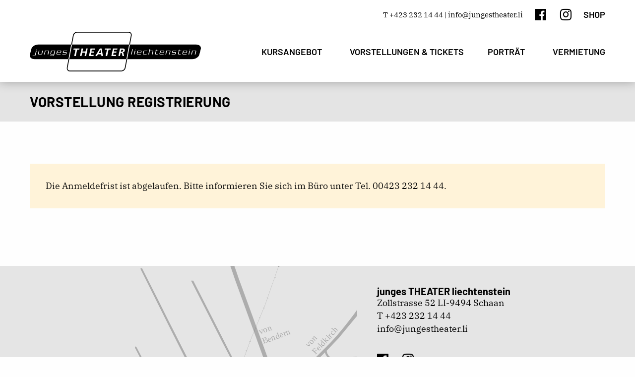

--- FILE ---
content_type: text/html; charset=UTF-8
request_url: https://www.jungestheater.li/vorstellung-registrierung
body_size: 3366
content:
<!doctype html>
<html class="no-js" lang="de" dir="ltr">
<head>
	<meta charset="utf-8">
	<meta http-equiv="x-ua-compatible" content="ie=edge">
	<meta name="viewport" content="width=device-width, initial-scale=1.0, maximum-scale=5.0">
	
<title>Vorstellung Registrierung :: junges THEATER liechtenstein</title>

<meta http-equiv="content-type" content="text/html; charset=UTF-8"/>
<meta name="generator" content="concrete5"/>
<meta name="msapplication-TileImage" content="https://www.jungestheater.li/application/files/9616/2313/2052/ms-icon-144x144.png"/>
<meta name="theme-color" content="rgb(0, 0, 0)"/>
<link rel="shortcut icon" href="https://www.jungestheater.li/application/files/8716/2313/2022/favicon.ico" type="image/x-icon"/>
<link rel="icon" href="https://www.jungestheater.li/application/files/8716/2313/2022/favicon.ico" type="image/x-icon"/>
<link rel="apple-touch-icon" href="https://www.jungestheater.li/application/files/9616/2313/2040/apple-icon-144x144.png"/>
<link rel="canonical" href="https://www.jungestheater.li/vorstellung-registrierung">
<script type="text/javascript">
    var CCM_DISPATCHER_FILENAME = "/index.php";
    var CCM_CID = 381;
    var CCM_EDIT_MODE = false;
    var CCM_ARRANGE_MODE = false;
    var CCM_IMAGE_PATH = "/concrete/images";
    var CCM_TOOLS_PATH = "/index.php/tools/required";
    var CCM_APPLICATION_URL = "https://www.jungestheater.li";
    var CCM_REL = "";
    var CCM_ACTIVE_LOCALE = "de_CH";
</script>

<script type="text/javascript" src="/concrete/js/jquery.js?ccm_nocache=53bbd3ae9917494e17bbe263248dbea6e2fa4363"></script>
<link href="/application/files/cache/css/d6a8e9abeea558c4dd7392016955ec7677cb76b4.css?ccm_nocache=53bbd3ae9917494e17bbe263248dbea6e2fa4363" rel="stylesheet" type="text/css" media="all" data-source="/concrete/css/font-awesome.css?ccm_nocache=53bbd3ae9917494e17bbe263248dbea6e2fa4363 /concrete/css/jquery-magnific-popup.css?ccm_nocache=53bbd3ae9917494e17bbe263248dbea6e2fa4363 /application/css/animate.min.css?ccm_nocache=53bbd3ae9917494e17bbe263248dbea6e2fa4363">
<meta name="msvalidate.01" content="93870C4E993A6A94A97E1A3F34F21DDE" />
<meta name="yandex-verification" content="9ef257526b082ccc" /><meta property ='og:title' content = 'Vorstellung Registrierung' /><meta property = 'og:type' content = 'website' /><meta property = 'og:url' content = 'https://www.jungestheater.li/vorstellung-registrierung' /><meta property = 'og:description' content = '' /><meta name='twitter:card' content='summary_large_image' /><meta name='twitter:title' content='Vorstellung Registrierung' /><meta name='twitter:description' content='' /><meta property='og:image' content='https://www.jungestheater.li/application/files/cache/thumbnails/690c88cd1cd29569c4ba954a0cfd5667.png' /><meta name='twitter:image' content='https://www.jungestheater.li/application/files/cache/thumbnails/690c88cd1cd29569c4ba954a0cfd5667.png' />
	<link rel="stylesheet" href="/application/files/cache/css/sw_default/swSkin.css?ts=1768997034" media="all">

	
	
</head>


<body class="mac-pc page-id-381 page-name-vorstellung-registrierung ">

<div class="ccm-page ccm-page-id-381 page-type-page page-template-full">


<div class="swReset">

	<div id="header-wrapper">
		<div class="row align-right hide-for-small-only">
			<div class="small-12 columns">
				<div id="meta-wrapper">
					

    <p>T +423 232 14 44 | <a class="obfuscated-link" href="#MAIL:&#105;&#110;&#102;&#111;&#40;&#97;&#116;&#41;&#106;&#117;&#110;&#103;&#101;&#115;&#116;&#104;&#101;&#97;&#116;&#101;&#114;&#46;&#108;&#105;"><span class="obfuscated-link-text">&#105;&#110;&#102;&#111;&#40;&#97;&#116;&#41;&#106;&#117;&#110;&#103;&#101;&#115;&#116;&#104;&#101;&#97;&#116;&#101;&#114;&#46;&#108;&#105;</span></a></p>



    
<div id="ccm-block-social-links236" class="ccm-block-social-links">
    <ul class="list-inline">
                <li>
                <a target="_blank" rel="noopener" href="https://www.facebook.com/junges-THEATER-liechtenstein-497278453623221/"
                    aria-label="Facebook"><i class="fa fa-facebook" aria-hidden="true" title="Facebook"></i></a>
            </li>
                    <li>
                <a target="_blank" rel="noopener" href="https://www.instagram.com/jungestheaterliechtenstein/"
                    aria-label="Instagram"><i class="fa fa-instagram" aria-hidden="true" title="Instagram"></i></a>
            </li>
            </ul>
</div>

					<a class="shop-button" href="/shop">Shop</a>
				</div>
			</div>
		</div>
		<div class="row align-middle">
			<div class="column shrink">
				<div id="logo-wrapper">
					

    <a href="https://www.jungestheater.li/" ><img src="/application/files/9216/2159/8366/logo.svg" alt="" width="345" class="ccm-svg ccm-image-block img-responsive bID-233"></a>
				</div>
			</div>
			<div class="column">
				<div id="main-navigation-wrapper" class="show-for-large">
					

        <div class="ccm-custom-style-container ccm-custom-style-navigation-181 ccm-block-custom-template-foundation-dropdown show-burger-on-small"
            >
    


<ul class="main-navigation dropdown menu align-right" data-dropdown-menu data-closing-time="50"><li class="nav-first"><a href="https://www.jungestheater.li/kursangebot/theaterkurse" target="_self" class="nav-first">Kursangebot</a><ul class="menu"><li class="nav-first"><a href="https://www.jungestheater.li/kursangebot/theaterkurse" target="_self" class="nav-first">Theaterkurse</a></li><li class="nav-last"><a href="https://www.jungestheater.li/kursangebot/theaterschule" target="_self" class="nav-last">Theater und Schule</a></li></ul></li><li class=""><a href="https://www.jungestheater.li/vorstellungen-tickets" target="_self" class="">Vorstellungen &amp; Tickets</a></li><li class=""><a href="https://www.jungestheater.li/portraet/institution-und-leitbild" target="_self" class="">Portr&auml;t</a><ul class="menu"><li class="nav-first"><a href="https://www.jungestheater.li/portraet/institution-und-leitbild" target="_self" class="nav-first">Institution und Leitbild</a></li><li class=""><a href="/team" target="_self" class="">Team</a></li><li class=""><a href="/team/#vorstand" target="_self" class="">Vorstand</a></li><li class=""><a href="https://www.jungestheater.li/portraet/freundeskreis" target="_self" class="">Freundeskreis</a></li><li class="nav-last"><a href="https://www.jungestheater.li/portraet/netzwerk" target="_self" class="nav-last">Netzwerk</a></li></ul></li><li class="nav-last"><a href="https://www.jungestheater.li/portraet/vermietung" target="_self" class="nav-last">Vermietung</a></li></ul>



    </div>
				</div>
				<div id="burger-wrapper" class="hide-for-large" data-open="offCanvas">
					<i class="fa fa-bars"></i>
				</div>
			</div>
		</div>
		<div class="header-special-wrapper">
			<a class="shop-button" href="/shop">Shop</a>
		</div>
	</div>
			<div id="fake-header-wrapper"></div>
		<div class="off-canvas-wrapper">
		<div class="off-canvas position-right" id="offCanvas" data-off-canvas data-transition="overlap">
			<div class="close-button" aria-label="Close menu" data-close>
				<span aria-hidden="true"><i class="fa fa-times"></i></span>
			</div>
			

    
<ul id="responsive-menu" class="vertical menu" data-accordion-menu><li class="nav-first"><a href="https://www.jungestheater.li/kursangebot/theaterkurse" target="_self" class="nav-first">Kursangebot</a><ul class="menu vertical"><li class="nav-first"><a href="https://www.jungestheater.li/kursangebot/theaterkurse" target="_self" class="nav-first">Theaterkurse</a></li><li class="nav-last"><a href="https://www.jungestheater.li/kursangebot/theaterschule" target="_self" class="nav-last">Theater und Schule</a></li></ul></li><li class=""><a href="https://www.jungestheater.li/vorstellungen-tickets" target="_self" class="">Vorstellungen &amp; Tickets</a></li><li class=""><a href="https://www.jungestheater.li/portraet/institution-und-leitbild" target="_self" class="">Portr&auml;t</a><ul class="menu vertical"><li class="nav-first"><a href="https://www.jungestheater.li/portraet/institution-und-leitbild" target="_self" class="nav-first">Institution und Leitbild</a></li><li class=""><a href="/team" target="_self" class="">Team</a></li><li class=""><a href="/team/#vorstand" target="_self" class="">Vorstand</a></li><li class=""><a href="https://www.jungestheater.li/portraet/freundeskreis" target="_self" class="">Freundeskreis</a></li><li class="nav-last"><a href="https://www.jungestheater.li/portraet/netzwerk" target="_self" class="nav-last">Netzwerk</a></li></ul></li><li class="nav-last"><a href="https://www.jungestheater.li/portraet/vermietung" target="_self" class="nav-last">Vermietung</a></li><li><a href="/shop">Shop</a></ul>
		</div>
		<div class="off-canvas-content" data-off-canvas-content>
			<div class="all-except-footer"> <!-- this div is closed on footer element -->

									<div class="page-title-wrapper">
						<div class="row">
							<div class="small-12 columns">
																<h1 class="page-title">Vorstellung Registrierung</h1>
							</div>
						</div>
					</div>
				

				

<main>
	<div id="main-wrapper" data-equalizer="contact-feature-item">
		

<div class="row medium-unstack"><div class="medium-12 columns">    <script>
    if (typeof Object.assign != 'function') {
        Object.assign = function (target) {
            'use strict';
            if (target == null) {
                throw new TypeError('Cannot convert undefined or null to object');
            }

            target = Object(target);
            for (var index = 1; index < arguments.length; index++) {
                var source = arguments[index];
                if (source != null) {
                    for (var key in source) {
                        if (Object.prototype.hasOwnProperty.call(source, key)) {
                            target[key] = source[key];
                        }
                    }
                }
            }
            return target;
        };
    }
</script>
<script src="https://cdn.jsdelivr.net/npm/vue@2.6.14"></script>
<link rel="stylesheet" href="https://cdn.jsdelivr.net/npm/vue-datetime@1.0.0-beta.14/dist/vue-datetime.min.css">
<script src="https://cdn.jsdelivr.net/npm/luxon@1.28.0/build/global/luxon.min.js"></script>
<script src="https://cdn.jsdelivr.net/npm/vue-datetime@1.0.0-beta.14/dist/vue-datetime.js"></script>


<div id="theatrical-performance-registration-form-564" class="theatrical-performance-registration-form" v-cloak>
			<div class="callout warning">
							<p>Die Anmeldefrist ist abgelaufen. Bitte informieren Sie sich im Büro unter Tel. 00423 232 14 44.</p>
			
		</div>
	
</div>


</div></div>	</div>
</main>
</div> <!--this is the enclosure of .all-except-footer div in header element-->
<div id="footer-wrapper">
	<div class="row">
		
		<div class="medium-7 small-12 columns">
			

    <img src="/application/files/8916/2315/5400/JTL_Kroki.svg" alt="" class="ccm-svg ccm-image-block img-responsive bID-245">
		</div>

		<div class="medium-5 small-12 columns">
			<div class="footer__right">
				<div class="footer__right-top">
					

    <p class="h4"><strong>junges THEATER liechtenstein</strong></p>

<p>Zollstrasse 52 LI-9494 Schaan<br />
T +423 232 14 44<br />
<a class="obfuscated-link" href="#MAIL:&#105;&#110;&#102;&#111;&#40;&#97;&#116;&#41;&#106;&#117;&#110;&#103;&#101;&#115;&#116;&#104;&#101;&#97;&#116;&#101;&#114;&#46;&#108;&#105;"><span class="obfuscated-link-text">&#105;&#110;&#102;&#111;&#40;&#97;&#116;&#41;&#106;&#117;&#110;&#103;&#101;&#115;&#116;&#104;&#101;&#97;&#116;&#101;&#114;&#46;&#108;&#105;</span></a></p>

<p>&nbsp;</p>



    
<div id="ccm-block-social-links246" class="ccm-block-social-links">
    <ul class="list-inline">
                <li>
                <a target="_blank" rel="noopener" href="https://www.facebook.com/junges-THEATER-liechtenstein-497278453623221/"
                    aria-label="Facebook"><i class="fa fa-facebook" aria-hidden="true" title="Facebook"></i></a>
            </li>
                    <li>
                <a target="_blank" rel="noopener" href="https://www.instagram.com/jungestheaterliechtenstein/"
                    aria-label="Instagram"><i class="fa fa-instagram" aria-hidden="true" title="Instagram"></i></a>
            </li>
            </ul>
</div>

				</div>
				<div class="footer__right-bottom">
					

    <p><a href="https://www.jungestheater.li/impressum">Impressum</a> | <a href="https://www.jungestheater.li/datenschutz">Datenschutz</a>&nbsp;Foto- und Filmmaterial | <a href="https://www.jungestheater.li/download_file/view/508/381">Statuten</a></p>

<p><a href="https://www.jungestheater.li/jahresberichte-newsletter">Jahresberichte | Newsletter</a></p>

				</div>
			</div>

		</div>

	</div>
</div>

<div id="scroll-to-top" class="scroll-to-top-js">
</div>

</div>
</div>


</div>
</div>

<script type="text/javascript" src="/application/files/cache/js/40c61f7e8c7ccf04725b8b1e95ebfbf8bc695194.js?ccm_nocache=53bbd3ae9917494e17bbe263248dbea6e2fa4363" data-source="/packages/automatic_email_obfuscator/js/email_deobfuscator_html.js?ccm_nocache=9ff4120c2315a5db674958e00529bc95c08b0e76 /concrete/js/jquery-magnific-popup.js?ccm_nocache=53bbd3ae9917494e17bbe263248dbea6e2fa4363 /concrete/js/lightbox.js?ccm_nocache=53bbd3ae9917494e17bbe263248dbea6e2fa4363 /application/js/jquery.waypoints.min.js?ccm_nocache=53bbd3ae9917494e17bbe263248dbea6e2fa4363 /application/js/foundation.min.js?ccm_nocache=53bbd3ae9917494e17bbe263248dbea6e2fa4363 /concrete/blocks/image/view.js?ccm_nocache=53bbd3ae9917494e17bbe263248dbea6e2fa4363"></script>

<script src="/application/themes/sw_default/js/app.js"></script>
<script async src="/application/themes/sw_default/js/Hyphenator.js" type="text/javascript"></script>



</body>
</html>


--- FILE ---
content_type: text/css; charset=utf-8
request_url: https://www.jungestheater.li/application/files/cache/css/sw_default/swSkin.css?ts=1768997034
body_size: 20597
content:
@font-face{font-family:'IBM Plex Serif';font-style:normal;font-weight:300;src:url('/application/themes/sw_default/fonts/ibm-plex-serif-v9-latin-300.eot');src:local(''),url('/application/themes/sw_default/fonts/ibm-plex-serif-v9-latin-300.eot?#iefix') format('embedded-opentype'),url('/application/themes/sw_default/fonts/ibm-plex-serif-v9-latin-300.woff2') format('woff2'),url('/application/themes/sw_default/fonts/ibm-plex-serif-v9-latin-300.woff') format('woff'),url('/application/themes/sw_default/fonts/ibm-plex-serif-v9-latin-300.ttf') format('truetype'),url('/application/themes/sw_default/fonts/ibm-plex-serif-v9-latin-300.svg#IBMPlexSerif') format('svg')}@font-face{font-family:'IBM Plex Serif';font-style:normal;font-weight:400;src:url('/application/themes/sw_default/fonts/ibm-plex-serif-v9-latin-regular.eot');src:local(''),url('/application/themes/sw_default/fonts/ibm-plex-serif-v9-latin-regular.eot?#iefix') format('embedded-opentype'),url('/application/themes/sw_default/fonts/ibm-plex-serif-v9-latin-regular.woff2') format('woff2'),url('/application/themes/sw_default/fonts/ibm-plex-serif-v9-latin-regular.woff') format('woff'),url('/application/themes/sw_default/fonts/ibm-plex-serif-v9-latin-regular.ttf') format('truetype'),url('/application/themes/sw_default/fonts/ibm-plex-serif-v9-latin-regular.svg#IBMPlexSerif') format('svg')}@font-face{font-family:'IBM Plex Serif';font-style:normal;font-weight:600;src:url('/application/themes/sw_default/fonts/ibm-plex-serif-v9-latin-600.eot');src:local(''),url('/application/themes/sw_default/fonts/ibm-plex-serif-v9-latin-600.eot?#iefix') format('embedded-opentype'),url('/application/themes/sw_default/fonts/ibm-plex-serif-v9-latin-600.woff2') format('woff2'),url('/application/themes/sw_default/fonts/ibm-plex-serif-v9-latin-600.woff') format('woff'),url('/application/themes/sw_default/fonts/ibm-plex-serif-v9-latin-600.ttf') format('truetype'),url('/application/themes/sw_default/fonts/ibm-plex-serif-v9-latin-600.svg#IBMPlexSerif') format('svg')}@font-face{font-family:'Barlow';font-style:normal;font-weight:500;src:url('/application/themes/sw_default/fonts/barlow-v5-latin-500.eot');src:local(''),url('/application/themes/sw_default/fonts/barlow-v5-latin-500.eot?#iefix') format('embedded-opentype'),url('/application/themes/sw_default/fonts/barlow-v5-latin-500.woff2') format('woff2'),url('/application/themes/sw_default/fonts/barlow-v5-latin-500.woff') format('woff'),url('/application/themes/sw_default/fonts/barlow-v5-latin-500.ttf') format('truetype'),url('/application/themes/sw_default/fonts/barlow-v5-latin-500.svg#Barlow') format('svg')}@font-face{font-family:'Barlow';font-style:normal;font-weight:600;src:url('/application/themes/sw_default/fonts/barlow-v5-latin-600.eot');src:local(''),url('/application/themes/sw_default/fonts/barlow-v5-latin-600.eot?#iefix') format('embedded-opentype'),url('/application/themes/sw_default/fonts/barlow-v5-latin-600.woff2') format('woff2'),url('/application/themes/sw_default/fonts/barlow-v5-latin-600.woff') format('woff'),url('/application/themes/sw_default/fonts/barlow-v5-latin-600.ttf') format('truetype'),url('/application/themes/sw_default/fonts/barlow-v5-latin-600.svg#Barlow') format('svg')}@font-face{font-family:'Barlow';font-style:normal;font-weight:700;src:url('/application/themes/sw_default/fonts/barlow-v5-latin-700.eot');src:local(''),url('/application/themes/sw_default/fonts/barlow-v5-latin-700.eot?#iefix') format('embedded-opentype'),url('/application/themes/sw_default/fonts/barlow-v5-latin-700.woff2') format('woff2'),url('/application/themes/sw_default/fonts/barlow-v5-latin-700.woff') format('woff'),url('/application/themes/sw_default/fonts/barlow-v5-latin-700.ttf') format('truetype'),url('/application/themes/sw_default/fonts/barlow-v5-latin-700.svg#Barlow') format('svg')}@font-face{font-family:'Barlow';font-style:normal;font-weight:800;src:url('/application/themes/sw_default/fonts/barlow-v5-latin-800.eot');src:local(''),url('/application/themes/sw_default/fonts/barlow-v5-latin-800.eot?#iefix') format('embedded-opentype'),url('/application/themes/sw_default/fonts/barlow-v5-latin-800.woff2') format('woff2'),url('/application/themes/sw_default/fonts/barlow-v5-latin-800.woff') format('woff'),url('/application/themes/sw_default/fonts/barlow-v5-latin-800.ttf') format('truetype'),url('/application/themes/sw_default/fonts/barlow-v5-latin-800.svg#Barlow') format('svg')}:root{--outer-space:35px;--primary-action-color:#cd1619;--highlight-action-color:rgba(0,0,0,0.1);--secondary-action-color:#e5e5e5;--body-type-font-family:'IBM Plex Serif','Helvetica Neue', Helvetica, Arial, sans-serif;--heading-type-font-family:'Barlow','Helvetica Neue', Helvetica, Arial, sans-serif;--body-type-color:#000;--body-type-font-size:18px;--body-type-line-height:26px;--body-type-font-weight:400;--body-type-letter-spacing:0;--h1-type-color:#000;--h1-type-font-size:28px;--h1-type-line-height:32px;--h1-type-font-weight:700;--h2-type-color:#000;--h2-type-font-size:24px;--h2-type-line-height:32px;--h2-type-font-weight:700;--h3-type-color:#000;--h3-type-font-size:20px;--h3-type-line-height:26px;--h3-type-font-weight:700;--h4-type-color:#000;--h4-type-font-size:20px;--h4-type-line-height:22px;--h4-type-font-weight:400;--h5-type-color:#000;--h5-type-font-size:15px;--h5-type-line-height:21px;--h5-type-font-weight:400;--h6-type-color:#000;--h6-type-font-size:.73em;--h6-type-line-height:1em;--h6-type-font-weight:400}@charset "UTF-8";/*! normalize-scss | MIT/GPLv2 License | bit.ly/normalize-scss */html{font-family:sans-serif;line-height:1.15;-ms-text-size-adjust:100%;-webkit-text-size-adjust:100%}body{margin:0}article,aside,footer,header,nav,section{display:block}h1{font-size:2em;margin:.67em 0}figcaption,figure{display:block}figure{margin:1em 40px}hr{box-sizing:content-box;height:0;overflow:visible}main{display:block}pre{font-family:monospace,monospace;font-size:1em}a{background-color:transparent;-webkit-text-decoration-skip:objects}a:active,a:hover{outline-width:0}abbr[title]{border-bottom:none;text-decoration:underline;text-decoration:underline dotted}b,strong{font-weight:inherit}b,strong{font-weight:bolder}code,kbd,samp{font-family:monospace,monospace;font-size:1em}dfn{font-style:italic}mark{background-color:#ff0;color:#000}small{font-size:80%}sub,sup{font-size:75%;line-height:0;position:relative;vertical-align:baseline}sub{bottom:-0.25em}sup{top:-0.5em}audio,video{display:inline-block}audio:not([controls]){display:none;height:0}img{border-style:none}svg:not(:root){overflow:hidden}button,input,optgroup,select,textarea{font-family:sans-serif;font-size:100%;line-height:1.15;margin:0}button{overflow:visible}button,select{text-transform:none}button,html [type="button"],[type="reset"],[type="submit"]{-webkit-appearance:button}button::-moz-focus-inner,[type="button"]::-moz-focus-inner,[type="reset"]::-moz-focus-inner,[type="submit"]::-moz-focus-inner{border-style:none;padding:0}button:-moz-focusring,[type="button"]:-moz-focusring,[type="reset"]:-moz-focusring,[type="submit"]:-moz-focusring{outline:1px dotted ButtonText}input{overflow:visible}[type="checkbox"],[type="radio"]{box-sizing:border-box;padding:0}[type="number"]::-webkit-inner-spin-button,[type="number"]::-webkit-outer-spin-button{height:auto}[type="search"]{-webkit-appearance:textfield;outline-offset:-2px}[type="search"]::-webkit-search-cancel-button,[type="search"]::-webkit-search-decoration{-webkit-appearance:none}::-webkit-file-upload-button{-webkit-appearance:button;font:inherit}fieldset{border:1px solid #c0c0c0;margin:0 2px;padding:.35em .625em .75em}legend{box-sizing:border-box;display:table;max-width:100%;padding:0;color:inherit;white-space:normal}progress{display:inline-block;vertical-align:baseline}textarea{overflow:auto}details{display:block}summary{display:list-item}menu{display:block}canvas{display:inline-block}template{display:none}[hidden]{display:none}.foundation-mq{font-family:"small=0&medium=880px&large=1100px&xlarge=1480px&xxlarge=1660px"}html{box-sizing:border-box;font-size:100%}*,*::before,*::after{box-sizing:inherit}body{margin:0;padding:0;background:#fefefe;font-family:"Helvetica Neue",Helvetica,Roboto,Arial,sans-serif;font-weight:normal;line-height:1.5;color:#0a0a0a;-webkit-font-smoothing:antialiased;-moz-osx-font-smoothing:grayscale}img{display:inline-block;vertical-align:middle;max-width:100%;height:auto;-ms-interpolation-mode:bicubic}textarea{height:auto;min-height:50px;border-radius:3px}select{width:100%;border-radius:3px}.map_canvas img,.map_canvas embed,.map_canvas object,.mqa-display img,.mqa-display embed,.mqa-display object{max-width:none !important}button{padding:0;-webkit-appearance:none;-moz-appearance:none;appearance:none;border:0;border-radius:3px;background:transparent;line-height:1}[data-whatinput='mouse'] button{outline:0}.is-visible{display:block !important}.is-hidden{display:none !important}div,dl,dt,dd,ul,ol,li,h1,h2,h3,h4,h5,h6,pre,form,p,blockquote,th,td{margin:0;padding:0}p{margin-bottom:1rem;font-size:inherit;line-height:1.6;text-rendering:optimizeLegibility}em,i{font-style:italic;line-height:inherit}strong,b{font-weight:bold;line-height:inherit}small{font-size:80%;line-height:inherit}h1,h2,h3,h4,h5,h6{font-family:"Helvetica Neue",Helvetica,Roboto,Arial,sans-serif;font-style:normal;font-weight:normal;color:inherit;text-rendering:optimizeLegibility}h1 small,h2 small,h3 small,h4 small,h5 small,h6 small{line-height:0;color:#cacaca}h1{font-size:1.5rem;line-height:1.4;margin-top:0;margin-bottom:0.5rem}h2{font-size:1.25rem;line-height:1.4;margin-top:0;margin-bottom:0.5rem}h3{font-size:1.1875rem;line-height:1.4;margin-top:0;margin-bottom:0.5rem}h4{font-size:1.125rem;line-height:1.4;margin-top:0;margin-bottom:0.5rem}h5{font-size:1.0625rem;line-height:1.4;margin-top:0;margin-bottom:0.5rem}h6{font-size:1rem;line-height:1.4;margin-top:0;margin-bottom:0.5rem}@media print,screen and (min-width:880px){h1{font-size:3rem}h2{font-size:2.5rem}h3{font-size:1.9375rem}h4{font-size:1.5625rem}h5{font-size:1.25rem}h6{font-size:1rem}}a{line-height:inherit;color:#ff6a00;text-decoration:none;cursor:pointer}a:hover,a:focus{color:#c50}a img{border:0}hr{clear:both;max-width:1200px;height:0;margin:1.25rem auto;border-top:0;border-right:0;border-bottom:1px solid #cacaca;border-left:0}ul,ol,dl{margin-bottom:1rem;list-style-position:outside;line-height:1.6}li{font-size:inherit}ul{margin-left:1.25rem;list-style-type:disc}ol{margin-left:1.25rem}ul ul,ol ul,ul ol,ol ol{margin-left:1.25rem;margin-bottom:0}dl{margin-bottom:1rem}dl dt{margin-bottom:0.3rem;font-weight:bold}blockquote{margin:0 0 1rem;padding:.5625rem 1.25rem 0 1.1875rem;border-left:1px solid #cacaca}blockquote,blockquote p{line-height:1.6;color:#8a8a8a}cite{display:block;font-size:0.8125rem;color:#8a8a8a}cite:before{content:"— "}abbr{border-bottom:1px dotted #0a0a0a;color:#0a0a0a;cursor:help}figure{margin:0}code{padding:.125rem .3125rem .0625rem;border:1px solid #cacaca;background-color:#e6e6e6;font-family:Consolas,"Liberation Mono",Courier,monospace;font-weight:normal;color:#0a0a0a}kbd{margin:0;padding:.125rem .25rem 0;background-color:#e6e6e6;font-family:Consolas,"Liberation Mono",Courier,monospace;color:#0a0a0a;border-radius:3px}.subheader{margin-top:0.2rem;margin-bottom:0.5rem;font-weight:normal;line-height:1.4;color:#8a8a8a}.lead{font-size:125%;line-height:1.6}.stat{font-size:2.5rem;line-height:1}p+.stat{margin-top:-1rem}.no-bullet{margin-left:0;list-style:none}.text-left{text-align:left}.text-right{text-align:right}.text-center{text-align:center}.text-justify{text-align:justify}@media print,screen and (min-width:880px){.medium-text-left{text-align:left}.medium-text-right{text-align:right}.medium-text-center{text-align:center}.medium-text-justify{text-align:justify}}@media print,screen and (min-width:1100px){.large-text-left{text-align:left}.large-text-right{text-align:right}.large-text-center{text-align:center}.large-text-justify{text-align:justify}}.show-for-print{display:none !important}@media print{*{background:transparent !important;box-shadow:none !important;color:black !important;text-shadow:none !important}.show-for-print{display:block !important}.hide-for-print{display:none !important}table.show-for-print{display:table !important}thead.show-for-print{display:table-header-group !important}tbody.show-for-print{display:table-row-group !important}tr.show-for-print{display:table-row !important}td.show-for-print{display:table-cell !important}th.show-for-print{display:table-cell !important}a,a:visited{text-decoration:underline}a[href]:after{content:" (" attr(href) ")"}.ir a:after,a[href^='javascript:']:after,a[href^='#']:after{content:''}abbr[title]:after{content:" (" attr(title) ")"}pre,blockquote{border:1px solid #8a8a8a;page-break-inside:avoid}thead{display:table-header-group}tr,img{page-break-inside:avoid}img{max-width:100% !important}@page{margin:0.5cm}p,h2,h3{orphans:3;widows:3}h2,h3{page-break-after:avoid}}[type='text'],[type='password'],[type='date'],[type='datetime'],[type='datetime-local'],[type='month'],[type='week'],[type='email'],[type='number'],[type='search'],[type='tel'],[type='time'],[type='url'],[type='color'],textarea{display:block;box-sizing:border-box;width:100%;height:2.4375rem;margin:0 0 1rem;padding:0.5rem;border:1px solid #cacaca;border-radius:3px;background-color:#fefefe;box-shadow:inset 0 1px 2px rgba(10,10,10,0.1);font-family:inherit;font-size:1rem;font-weight:normal;color:#0a0a0a;transition:box-shadow .5s,border-color .25s ease-in-out;-webkit-appearance:none;-moz-appearance:none;appearance:none}[type='text']:focus,[type='password']:focus,[type='date']:focus,[type='datetime']:focus,[type='datetime-local']:focus,[type='month']:focus,[type='week']:focus,[type='email']:focus,[type='number']:focus,[type='search']:focus,[type='tel']:focus,[type='time']:focus,[type='url']:focus,[type='color']:focus,textarea:focus{outline:none;border:1px solid #8a8a8a;background-color:#fefefe;box-shadow:0 0 5px #cacaca;transition:box-shadow .5s,border-color .25s ease-in-out}textarea{max-width:100%}textarea[rows]{height:auto}input::-webkit-input-placeholder,textarea::-webkit-input-placeholder{color:#cacaca}input::-moz-placeholder,textarea::-moz-placeholder{color:#cacaca}input:-ms-input-placeholder,textarea:-ms-input-placeholder{color:#cacaca}input::placeholder,textarea::placeholder{color:#cacaca}input:disabled,input[readonly],textarea:disabled,textarea[readonly]{background-color:#e6e6e6;cursor:not-allowed}[type='submit'],[type='button']{-webkit-appearance:none;-moz-appearance:none;appearance:none;border-radius:3px}input[type='search']{box-sizing:border-box}[type='file'],[type='checkbox'],[type='radio']{margin:0 0 1rem}[type='checkbox']+label,[type='radio']+label{display:inline-block;vertical-align:baseline;margin-left:0.5rem;margin-right:1rem;margin-bottom:0}[type='checkbox']+label[for],[type='radio']+label[for]{cursor:pointer}label>[type='checkbox'],label>[type='radio']{margin-right:0.5rem}[type='file']{width:100%}label{display:block;margin:0;font-size:0.875rem;font-weight:normal;line-height:1.8;color:#0a0a0a}label.middle{margin:0 0 1rem;padding:.5625rem 0}.help-text{margin-top:-0.5rem;font-size:0.8125rem;font-style:italic;color:#0a0a0a}.input-group{display:-ms-flexbox;display:flex;width:100%;margin-bottom:1rem;-ms-flex-align:stretch;align-items:stretch}.input-group>:first-child{border-radius:3px 0 0 3px}.input-group>:last-child>*{border-radius:0 3px 3px 0}.input-group-label,.input-group-field,.input-group-button,.input-group-button a,.input-group-button input,.input-group-button button,.input-group-button label{margin:0;white-space:nowrap}.input-group-label{padding:0 1rem;border:1px solid #cacaca;background:#e6e6e6;color:#0a0a0a;text-align:center;white-space:nowrap;display:-ms-flexbox;display:flex;-ms-flex:0 0 auto;flex:0 0 auto;-ms-flex-align:center;align-items:center}.input-group-label:first-child{border-right:0}.input-group-label:last-child{border-left:0}.input-group-field{border-radius:0;-ms-flex:1 1 0px;flex:1 1 0px;height:auto;min-width:0}.input-group-button{padding-top:0;padding-bottom:0;text-align:center;-ms-flex:0 0 auto;flex:0 0 auto}.input-group-button a,.input-group-button input,.input-group-button button,.input-group-button label{height:2.5rem;padding-top:0;padding-bottom:0;font-size:1rem}fieldset{margin:0;padding:0;border:0}legend{max-width:100%;margin-bottom:0.5rem}.fieldset{margin:1.125rem 0;padding:1.25rem;border:1px solid #cacaca}.fieldset legend{margin:0;margin-left:-0.1875rem;padding:0 .1875rem;background:#fefefe}select{height:2.4375rem;margin:0 0 1rem;padding:0.5rem;-webkit-appearance:none;-moz-appearance:none;appearance:none;border:1px solid #cacaca;border-radius:3px;background-color:#fefefe;font-family:inherit;font-size:1rem;line-height:normal;color:#0a0a0a;background-image:url("data:image/svg+xml;utf8,<svg xmlns='http://www.w3.org/2000/svg' version='1.1' width='32' height='24' viewBox='0 0 32 24'><polygon points='0,0 32,0 16,24' style='fill: rgb%28138, 138, 138%29'></polygon></svg>");background-origin:content-box;background-position:right -1rem center;background-repeat:no-repeat;background-size:9px 6px;padding-right:1.5rem;transition:box-shadow .5s,border-color .25s ease-in-out}@media screen and (min-width:0){select{background-image:url("[data-uri]")}}select:focus{outline:none;border:1px solid #8a8a8a;background-color:#fefefe;box-shadow:0 0 5px #cacaca;transition:box-shadow .5s,border-color .25s ease-in-out}select:disabled{background-color:#e6e6e6;cursor:not-allowed}select::-ms-expand{display:none}select[multiple]{height:auto;background-image:none}.is-invalid-input:not(:focus){border-color:#c60f13;background-color:#f8e6e7}.is-invalid-input:not(:focus)::-webkit-input-placeholder{color:#c60f13}.is-invalid-input:not(:focus)::-moz-placeholder{color:#c60f13}.is-invalid-input:not(:focus):-ms-input-placeholder{color:#c60f13}.is-invalid-input:not(:focus)::placeholder{color:#c60f13}.is-invalid-label{color:#c60f13}.form-error{display:none;margin-top:-0.5rem;margin-bottom:1rem;font-size:0.75rem;font-weight:bold;color:#c60f13}.form-error.is-visible{display:block}.float-left{float:left !important}.float-right{float:right !important}.float-center{display:block;margin-right:auto;margin-left:auto}.clearfix::before,.clearfix::after{display:table;content:' ';-ms-flex-preferred-size:0;flex-basis:0;-ms-flex-order:1;order:1}.clearfix::after{clear:both}.hide{display:none !important}.invisible{visibility:hidden}@media screen and (max-width:879.9375px){.hide-for-small-only{display:none !important}}@media screen and (max-width:0em),screen and (min-width:880px){.show-for-small-only{display:none !important}}@media print,screen and (min-width:880px){.hide-for-medium{display:none !important}}@media screen and (max-width:879.9375px){.show-for-medium{display:none !important}}@media screen and (min-width:880px) and (max-width:1099.9375px){.hide-for-medium-only{display:none !important}}@media screen and (max-width:879.9375px),screen and (min-width:1100px){.show-for-medium-only{display:none !important}}@media print,screen and (min-width:1100px){.hide-for-large{display:none !important}}@media screen and (max-width:1099.9375px){.show-for-large{display:none !important}}@media screen and (min-width:1100px) and (max-width:1479.9375px){.hide-for-large-only{display:none !important}}@media screen and (max-width:1099.9375px),screen and (min-width:1480px){.show-for-large-only{display:none !important}}.show-for-sr,.show-on-focus{position:absolute !important;width:1px;height:1px;overflow:hidden;clip:rect(0, 0, 0, 0)}.show-on-focus:active,.show-on-focus:focus{position:static !important;width:auto;height:auto;overflow:visible;clip:auto}.show-for-landscape,.hide-for-portrait{display:block !important}@media screen and (orientation:landscape){.show-for-landscape,.hide-for-portrait{display:block !important}}@media screen and (orientation:portrait){.show-for-landscape,.hide-for-portrait{display:none !important}}.hide-for-landscape,.show-for-portrait{display:none !important}@media screen and (orientation:landscape){.hide-for-landscape,.show-for-portrait{display:none !important}}@media screen and (orientation:portrait){.hide-for-landscape,.show-for-portrait{display:block !important}}.button{display:inline-block;vertical-align:middle;margin:0 0 1rem 0;padding:.85em 1em;-webkit-appearance:none;border:1px solid transparent;border-radius:3px;transition:background-color .25s ease-out,color .25s ease-out;font-size:0.9rem;line-height:1;text-align:center;cursor:pointer;background-color:#ff6a00;color:#fefefe}[data-whatinput='mouse'] .button{outline:0}.button:hover,.button:focus{background-color:#c50;color:#fefefe}.button.tiny{font-size:0.6rem}.button.small{font-size:0.75rem}.button.large{font-size:1.25rem}.button.expanded{display:block;width:100%;margin-right:0;margin-left:0}.button.primary{background-color:#ff6a00;color:#0a0a0a}.button.primary:hover,.button.primary:focus{background-color:#c50;color:#0a0a0a}.button.secondary{background-color:#e9e9e9;color:#0a0a0a}.button.secondary:hover,.button.secondary:focus{background-color:#d0d0d0;color:#0a0a0a}.button.alert{background-color:#c60f13;color:#fefefe}.button.alert:hover,.button.alert:focus{background-color:#9e0c0f;color:#fefefe}.button.success{background-color:#5da423;color:#0a0a0a}.button.success:hover,.button.success:focus{background-color:#4a831c;color:#0a0a0a}.button.warning{background-color:#ffae00;color:#0a0a0a}.button.warning:hover,.button.warning:focus{background-color:#cc8b00;color:#0a0a0a}.button.body-font{background-color:#222222;color:#fefefe}.button.body-font:hover,.button.body-font:focus{background-color:#1b1b1b;color:#fefefe}.button.header{background-color:#222222;color:#fefefe}.button.header:hover,.button.header:focus{background-color:#1b1b1b;color:#fefefe}.button.hollow{border:1px solid #ff6a00;color:#ff6a00}.button.hollow,.button.hollow:hover,.button.hollow:focus{background-color:transparent}.button.hollow:hover,.button.hollow:focus{border-color:#c50;color:#c50}.button.hollow.primary{border:1px solid #ff6a00;color:#ff6a00}.button.hollow.primary:hover,.button.hollow.primary:focus{border-color:#c50;color:#c50}.button.hollow.secondary{border:1px solid #e9e9e9;color:#e9e9e9}.button.hollow.secondary:hover,.button.hollow.secondary:focus{border-color:#757575;color:#757575}.button.hollow.alert{border:1px solid #c60f13;color:#c60f13}.button.hollow.alert:hover,.button.hollow.alert:focus{border-color:#63080a;color:#63080a}.button.hollow.success{border:1px solid #5da423;color:#5da423}.button.hollow.success:hover,.button.hollow.success:focus{border-color:#2f5212;color:#2f5212}.button.hollow.warning{border:1px solid #ffae00;color:#ffae00}.button.hollow.warning:hover,.button.hollow.warning:focus{border-color:#805700;color:#805700}.button.hollow.body-font{border:1px solid #222;color:#222222}.button.hollow.body-font:hover,.button.hollow.body-font:focus{border-color:#111111;color:#111111}.button.hollow.header{border:1px solid #222;color:#222222}.button.hollow.header:hover,.button.hollow.header:focus{border-color:#111111;color:#111111}.button.disabled,.button[disabled]{opacity:0.25;cursor:not-allowed}.button.disabled:hover,.button.disabled:focus,.button[disabled]:hover,.button[disabled]:focus{background-color:#ff6a00;color:#fefefe}.button.disabled.primary,.button[disabled].primary{opacity:0.25;cursor:not-allowed}.button.disabled.primary:hover,.button.disabled.primary:focus,.button[disabled].primary:hover,.button[disabled].primary:focus{background-color:#ff6a00;color:#fefefe}.button.disabled.secondary,.button[disabled].secondary{opacity:0.25;cursor:not-allowed}.button.disabled.secondary:hover,.button.disabled.secondary:focus,.button[disabled].secondary:hover,.button[disabled].secondary:focus{background-color:#e9e9e9;color:#fefefe}.button.disabled.alert,.button[disabled].alert{opacity:0.25;cursor:not-allowed}.button.disabled.alert:hover,.button.disabled.alert:focus,.button[disabled].alert:hover,.button[disabled].alert:focus{background-color:#c60f13;color:#fefefe}.button.disabled.success,.button[disabled].success{opacity:0.25;cursor:not-allowed}.button.disabled.success:hover,.button.disabled.success:focus,.button[disabled].success:hover,.button[disabled].success:focus{background-color:#5da423;color:#fefefe}.button.disabled.warning,.button[disabled].warning{opacity:0.25;cursor:not-allowed}.button.disabled.warning:hover,.button.disabled.warning:focus,.button[disabled].warning:hover,.button[disabled].warning:focus{background-color:#ffae00;color:#fefefe}.button.disabled.body-font,.button[disabled].body-font{opacity:0.25;cursor:not-allowed}.button.disabled.body-font:hover,.button.disabled.body-font:focus,.button[disabled].body-font:hover,.button[disabled].body-font:focus{background-color:#222222;color:#fefefe}.button.disabled.header,.button[disabled].header{opacity:0.25;cursor:not-allowed}.button.disabled.header:hover,.button.disabled.header:focus,.button[disabled].header:hover,.button[disabled].header:focus{background-color:#222222;color:#fefefe}.button.dropdown::after{display:block;width:0;height:0;border:inset .4em;content:'';border-bottom-width:0;border-top-style:solid;border-color:#fefefe transparent transparent;position:relative;top:0.4em;display:inline-block;float:right;margin-left:1em}.button.arrow-only::after{top:-0.1em;float:none;margin-left:0}.close-button{position:absolute;color:#8a8a8a;cursor:pointer}[data-whatinput='mouse'] .close-button{outline:0}.close-button:hover,.close-button:focus{color:#0a0a0a}.close-button.small{right:0.66rem;top:0.33em;font-size:1.5em;line-height:1}.close-button,.close-button.medium{right:1rem;top:0.5rem;font-size:2em;line-height:1}.button-group{margin-bottom:1rem;display:-ms-flexbox;display:flex;-ms-flex-wrap:nowrap;flex-wrap:nowrap;-ms-flex-align:stretch;align-items:stretch}.button-group::before,.button-group::after{display:table;content:' ';-ms-flex-preferred-size:0;flex-basis:0;-ms-flex-order:1;order:1}.button-group::after{clear:both}.button-group .button{margin:0;margin-right:1px;margin-bottom:1px;font-size:0.9rem;-ms-flex:0 0 auto;flex:0 0 auto}.button-group .button:last-child{margin-right:0}.button-group.tiny .button{font-size:0.6rem}.button-group.small .button{font-size:0.75rem}.button-group.large .button{font-size:1.25rem}.button-group.expanded .button{-ms-flex:1 1 0px;flex:1 1 0px}.button-group.primary .button{background-color:#ff6a00;color:#0a0a0a}.button-group.primary .button:hover,.button-group.primary .button:focus{background-color:#c50;color:#0a0a0a}.button-group.secondary .button{background-color:#e9e9e9;color:#0a0a0a}.button-group.secondary .button:hover,.button-group.secondary .button:focus{background-color:#d0d0d0;color:#0a0a0a}.button-group.alert .button{background-color:#c60f13;color:#fefefe}.button-group.alert .button:hover,.button-group.alert .button:focus{background-color:#9e0c0f;color:#fefefe}.button-group.success .button{background-color:#5da423;color:#0a0a0a}.button-group.success .button:hover,.button-group.success .button:focus{background-color:#4a831c;color:#0a0a0a}.button-group.warning .button{background-color:#ffae00;color:#0a0a0a}.button-group.warning .button:hover,.button-group.warning .button:focus{background-color:#cc8b00;color:#0a0a0a}.button-group.body-font .button{background-color:#222222;color:#fefefe}.button-group.body-font .button:hover,.button-group.body-font .button:focus{background-color:#1b1b1b;color:#fefefe}.button-group.header .button{background-color:#222222;color:#fefefe}.button-group.header .button:hover,.button-group.header .button:focus{background-color:#1b1b1b;color:#fefefe}.button-group.stacked,.button-group.stacked-for-small,.button-group.stacked-for-medium{-ms-flex-wrap:wrap;flex-wrap:wrap}.button-group.stacked .button,.button-group.stacked-for-small .button,.button-group.stacked-for-medium .button{-ms-flex:0 0 100%;flex:0 0 100%}.button-group.stacked .button:last-child,.button-group.stacked-for-small .button:last-child,.button-group.stacked-for-medium .button:last-child{margin-bottom:0}@media print,screen and (min-width:880px){.button-group.stacked-for-small .button{-ms-flex:1 1 0px;flex:1 1 0px;margin-bottom:0}}@media print,screen and (min-width:1100px){.button-group.stacked-for-medium .button{-ms-flex:1 1 0px;flex:1 1 0px;margin-bottom:0}}@media screen and (max-width:879.9375px){.button-group.stacked-for-small.expanded{display:block}.button-group.stacked-for-small.expanded .button{display:block;margin-right:0}}.slider{position:relative;height:0.5rem;margin-top:1.25rem;margin-bottom:2.25rem;background-color:#e6e6e6;cursor:pointer;-webkit-user-select:none;-moz-user-select:none;-ms-user-select:none;user-select:none;-ms-touch-action:none;touch-action:none}.slider-fill{position:absolute;top:0;left:0;display:inline-block;max-width:100%;height:0.5rem;background-color:#cacaca;transition:all .2s ease-in-out}.slider-fill.is-dragging{transition:all 0s linear}.slider-handle{top:50%;-ms-transform:translateY(-50%);transform:translateY(-50%);position:absolute;left:0;z-index:1;display:inline-block;width:1.4rem;height:1.4rem;border-radius:3px;background-color:#2ba6cb;transition:all .2s ease-in-out;-ms-touch-action:manipulation;touch-action:manipulation}[data-whatinput='mouse'] .slider-handle{outline:0}.slider-handle:hover{background-color:#258dad}.slider-handle.is-dragging{transition:all 0s linear}.slider.disabled,.slider[disabled]{opacity:0.25;cursor:not-allowed}.slider.vertical{display:inline-block;width:0.5rem;height:12.5rem;margin:0 1.25rem;-ms-transform:scale(1, -1);transform:scale(1, -1)}.slider.vertical .slider-fill{top:0;width:0.5rem;max-height:100%}.slider.vertical .slider-handle{position:absolute;top:0;left:50%;width:1.4rem;height:1.4rem;-ms-transform:translateX(-50%);transform:translateX(-50%)}.switch{height:2rem;position:relative;margin-bottom:1rem;outline:0;font-size:0.875rem;font-weight:bold;color:#fefefe;-webkit-user-select:none;-moz-user-select:none;-ms-user-select:none;user-select:none}.switch-input{position:absolute;margin-bottom:0;opacity:0}.switch-paddle{position:relative;display:block;width:4rem;height:2rem;border-radius:3px;background:#cacaca;transition:all .25s ease-out;font-weight:inherit;color:inherit;cursor:pointer}input+.switch-paddle{margin:0}.switch-paddle::after{position:absolute;top:0.25rem;left:0.25rem;display:block;width:1.5rem;height:1.5rem;transform:translate3d(0, 0, 0);border-radius:3px;background:#fefefe;transition:all .25s ease-out;content:''}input:checked~.switch-paddle{background:#ff6a00}input:checked~.switch-paddle::after{left:2.25rem}[data-whatinput='mouse'] input:focus~.switch-paddle{outline:0}.switch-active,.switch-inactive{position:absolute;top:50%;-ms-transform:translateY(-50%);transform:translateY(-50%)}.switch-active{left:8%;display:none}input:checked+label>.switch-active{display:block}.switch-inactive{right:15%}input:checked+label>.switch-inactive{display:none}.switch.tiny{height:1.5rem}.switch.tiny .switch-paddle{width:3rem;height:1.5rem;font-size:0.625rem}.switch.tiny .switch-paddle::after{top:0.25rem;left:0.25rem;width:1rem;height:1rem}.switch.tiny input:checked~.switch-paddle::after{left:1.75rem}.switch.small{height:1.75rem}.switch.small .switch-paddle{width:3.5rem;height:1.75rem;font-size:0.75rem}.switch.small .switch-paddle::after{top:0.25rem;left:0.25rem;width:1.25rem;height:1.25rem}.switch.small input:checked~.switch-paddle::after{left:2rem}.switch.large{height:2.5rem}.switch.large .switch-paddle{width:5rem;height:2.5rem;font-size:1rem}.switch.large .switch-paddle::after{top:0.25rem;left:0.25rem;width:2rem;height:2rem}.switch.large input:checked~.switch-paddle::after{left:2.75rem}.menu{margin:0;list-style-type:none;display:-ms-flexbox;display:flex;-ms-flex-wrap:nowrap;flex-wrap:nowrap;-ms-flex-align:center;align-items:center;width:100%}.menu>li{-ms-flex:0 0 auto;flex:0 0 auto}[data-whatinput='mouse'] .menu>li{outline:0}.menu>li>a{display:block;padding:.7rem 1rem;line-height:1}.menu input,.menu select,.menu a,.menu button{margin-bottom:0}.menu>li>a{display:-ms-flexbox;display:flex}.menu>li>a{-ms-flex-flow:row nowrap;flex-flow:row nowrap}.menu>li>a img,.menu>li>a i,.menu>li>a svg{margin-right:0.25rem}.menu,.menu.horizontal{-ms-flex-wrap:nowrap;flex-wrap:nowrap}.menu>li,.menu.horizontal>li{-ms-flex:0 0 auto;flex:0 0 auto}.menu.expanded>li{-ms-flex:1 1 0px;flex:1 1 0px}.menu.expanded>li:first-child:last-child{width:100%}.menu.vertical{-ms-flex-wrap:wrap;flex-wrap:wrap}.menu.vertical>li{-ms-flex:0 0 100%;flex:0 0 100%;max-width:100%}.menu.vertical>li>a{-ms-flex-pack:start;justify-content:flex-start;-ms-flex-align:start;align-items:flex-start}@media print,screen and (min-width:880px){.menu.medium-horizontal{-ms-flex-wrap:nowrap;flex-wrap:nowrap}.menu.medium-horizontal>li{-ms-flex:0 0 auto;flex:0 0 auto}.menu.medium-expanded>li{-ms-flex:1 1 0px;flex:1 1 0px}.menu.medium-expanded>li:first-child:last-child{width:100%}.menu.medium-vertical{-ms-flex-wrap:wrap;flex-wrap:wrap}.menu.medium-vertical>li{-ms-flex:0 0 100%;flex:0 0 100%;max-width:100%}.menu.medium-vertical>li>a{-ms-flex-pack:start;justify-content:flex-start;-ms-flex-align:start;align-items:flex-start}}@media print,screen and (min-width:1100px){.menu.large-horizontal{-ms-flex-wrap:nowrap;flex-wrap:nowrap}.menu.large-horizontal>li{-ms-flex:0 0 auto;flex:0 0 auto}.menu.large-expanded>li{-ms-flex:1 1 0px;flex:1 1 0px}.menu.large-expanded>li:first-child:last-child{width:100%}.menu.large-vertical{-ms-flex-wrap:wrap;flex-wrap:wrap}.menu.large-vertical>li{-ms-flex:0 0 100%;flex:0 0 100%;max-width:100%}.menu.large-vertical>li>a{-ms-flex-pack:start;justify-content:flex-start;-ms-flex-align:start;align-items:flex-start}}.menu.simple li{display:inline-block;margin-right:1rem;line-height:1}.menu.simple a{padding:0}.menu.align-right{-ms-flex-pack:end;justify-content:flex-end}.menu.icon-top>li>a{-ms-flex-flow:column nowrap;flex-flow:column nowrap}.menu.icon-top>li>a img,.menu.icon-top>li>a i,.menu.icon-top>li>a svg{-ms-flex-item-align:stretch;-ms-grid-row-align:stretch;align-self:stretch;margin-bottom:0.25rem;text-align:center}.menu.icon-top.vertical a>span{margin:auto}.menu.nested{margin-left:1rem}.menu .active>a{background:#2ba6cb;color:#fefefe}.menu.menu-bordered li{border:1px solid #e6e6e6}.menu.menu-bordered li:not(:first-child){border-top:0}.menu.menu-hover li:hover{background-color:#e6e6e6}.menu-text{padding-top:0;padding-bottom:0;padding:.7rem 1rem;font-weight:bold;line-height:1;color:inherit}.menu-centered{text-align:center}.menu-centered>.menu{display:inline-block}.no-js [data-responsive-menu] ul{display:none}.is-drilldown{position:relative;overflow:hidden}.is-drilldown li{display:block}.is-drilldown.animate-height{transition:height .5s}.is-drilldown-submenu{position:absolute;top:0;left:100%;z-index:-1;width:100%;background:#fefefe;transition:transform .15s linear}.is-drilldown-submenu.is-active{z-index:1;display:block;-ms-transform:translateX(-100%);transform:translateX(-100%)}.is-drilldown-submenu.is-closing{-ms-transform:translateX(100%);transform:translateX(100%)}.drilldown-submenu-cover-previous{min-height:100%}.is-drilldown-submenu-parent>a{position:relative}.is-drilldown-submenu-parent>a::after{display:block;width:0;height:0;border:inset 6px;content:'';border-right-width:0;border-left-style:solid;border-color:transparent transparent transparent #ff6a00;position:absolute;top:50%;margin-top:-6px;right:1rem}.js-drilldown-back>a::before{display:block;width:0;height:0;border:inset 6px;content:'';border-right-style:solid;border-color:transparent #ff6a00 transparent transparent;display:inline-block;vertical-align:middle;margin-right:0.75rem;border-left-width:0}.is-accordion-submenu-parent>a{position:relative}.is-accordion-submenu-parent>a::after{display:block;width:0;height:0;border:inset 6px;content:'';border-bottom-width:0;border-top-style:solid;border-color:#ff6a00 transparent transparent;position:absolute;top:50%;margin-top:-3px;right:1rem}.is-accordion-submenu-parent[aria-expanded='true']>a::after{-ms-transform:rotate(180deg);transform:rotate(180deg);-ms-transform-origin:50% 50%;transform-origin:50% 50%}.dropdown.menu>li.opens-left>.is-dropdown-submenu{top:100%;right:0;left:auto}.dropdown.menu>li.opens-right>.is-dropdown-submenu{top:100%;right:auto;left:0}.dropdown.menu>li.is-dropdown-submenu-parent>a{position:relative;padding-right:1.5rem}.dropdown.menu>li.is-dropdown-submenu-parent>a::after{display:block;width:0;height:0;border:inset 6px;content:'';border-bottom-width:0;border-top-style:solid;border-color:#ff6a00 transparent transparent;right:5px;margin-top:-3px}[data-whatinput='mouse'] .dropdown.menu a{outline:0}.no-js .dropdown.menu ul{display:none}.dropdown.menu.vertical>li .is-dropdown-submenu{top:0}.dropdown.menu.vertical>li.opens-left>.is-dropdown-submenu{right:100%;left:auto}.dropdown.menu.vertical>li.opens-right>.is-dropdown-submenu{right:auto;left:100%}.dropdown.menu.vertical>li>a::after{right:14px}.dropdown.menu.vertical>li.opens-left>a::after{display:block;width:0;height:0;border:inset 6px;content:'';border-left-width:0;border-right-style:solid;border-color:transparent #ff6a00 transparent transparent}.dropdown.menu.vertical>li.opens-right>a::after{display:block;width:0;height:0;border:inset 6px;content:'';border-right-width:0;border-left-style:solid;border-color:transparent transparent transparent #ff6a00}@media print,screen and (min-width:880px){.dropdown.menu.medium-horizontal>li.opens-left>.is-dropdown-submenu{top:100%;right:0;left:auto}.dropdown.menu.medium-horizontal>li.opens-right>.is-dropdown-submenu{top:100%;right:auto;left:0}.dropdown.menu.medium-horizontal>li.is-dropdown-submenu-parent>a{position:relative;padding-right:1.5rem}.dropdown.menu.medium-horizontal>li.is-dropdown-submenu-parent>a::after{display:block;width:0;height:0;border:inset 6px;content:'';border-bottom-width:0;border-top-style:solid;border-color:#ff6a00 transparent transparent;right:5px;margin-top:-3px}.dropdown.menu.medium-vertical>li .is-dropdown-submenu{top:0}.dropdown.menu.medium-vertical>li.opens-left>.is-dropdown-submenu{right:100%;left:auto}.dropdown.menu.medium-vertical>li.opens-right>.is-dropdown-submenu{right:auto;left:100%}.dropdown.menu.medium-vertical>li>a::after{right:14px}.dropdown.menu.medium-vertical>li.opens-left>a::after{display:block;width:0;height:0;border:inset 6px;content:'';border-left-width:0;border-right-style:solid;border-color:transparent #ff6a00 transparent transparent}.dropdown.menu.medium-vertical>li.opens-right>a::after{display:block;width:0;height:0;border:inset 6px;content:'';border-right-width:0;border-left-style:solid;border-color:transparent transparent transparent #ff6a00}}@media print,screen and (min-width:1100px){.dropdown.menu.large-horizontal>li.opens-left>.is-dropdown-submenu{top:100%;right:0;left:auto}.dropdown.menu.large-horizontal>li.opens-right>.is-dropdown-submenu{top:100%;right:auto;left:0}.dropdown.menu.large-horizontal>li.is-dropdown-submenu-parent>a{position:relative;padding-right:1.5rem}.dropdown.menu.large-horizontal>li.is-dropdown-submenu-parent>a::after{display:block;width:0;height:0;border:inset 6px;content:'';border-bottom-width:0;border-top-style:solid;border-color:#ff6a00 transparent transparent;right:5px;margin-top:-3px}.dropdown.menu.large-vertical>li .is-dropdown-submenu{top:0}.dropdown.menu.large-vertical>li.opens-left>.is-dropdown-submenu{right:100%;left:auto}.dropdown.menu.large-vertical>li.opens-right>.is-dropdown-submenu{right:auto;left:100%}.dropdown.menu.large-vertical>li>a::after{right:14px}.dropdown.menu.large-vertical>li.opens-left>a::after{display:block;width:0;height:0;border:inset 6px;content:'';border-left-width:0;border-right-style:solid;border-color:transparent #ff6a00 transparent transparent}.dropdown.menu.large-vertical>li.opens-right>a::after{display:block;width:0;height:0;border:inset 6px;content:'';border-right-width:0;border-left-style:solid;border-color:transparent transparent transparent #ff6a00}}.dropdown.menu.align-right .is-dropdown-submenu.first-sub{top:100%;right:0;left:auto}.is-dropdown-menu.vertical{width:100px}.is-dropdown-menu.vertical.align-right{float:right}.is-dropdown-submenu-parent{position:relative}.is-dropdown-submenu-parent a::after{position:absolute;top:50%;right:5px;margin-top:-6px}.is-dropdown-submenu-parent.opens-inner>.is-dropdown-submenu{top:100%;left:auto}.is-dropdown-submenu-parent.opens-left>.is-dropdown-submenu{right:100%;left:auto}.is-dropdown-submenu-parent.opens-right>.is-dropdown-submenu{right:auto;left:100%}.is-dropdown-submenu{position:absolute;top:0;left:100%;z-index:1;display:none;min-width:200px;border:1px solid #cacaca;background:#fefefe}.is-dropdown-submenu .is-dropdown-submenu-parent>a::after{right:14px}.is-dropdown-submenu .is-dropdown-submenu-parent.opens-left>a::after{display:block;width:0;height:0;border:inset 6px;content:'';border-left-width:0;border-right-style:solid;border-color:transparent #ff6a00 transparent transparent}.is-dropdown-submenu .is-dropdown-submenu-parent.opens-right>a::after{display:block;width:0;height:0;border:inset 6px;content:'';border-right-width:0;border-left-style:solid;border-color:transparent transparent transparent #ff6a00}.is-dropdown-submenu .is-dropdown-submenu{margin-top:-1px}.is-dropdown-submenu>li{width:100%}.is-dropdown-submenu.js-dropdown-active{display:block}.title-bar{padding:0.5rem;background:#0a0a0a;color:#fefefe;display:-ms-flexbox;display:flex;-ms-flex-pack:justify;justify-content:space-between;-ms-flex-align:center;align-items:center}.title-bar .menu-icon{margin-left:0.25rem;margin-right:0.25rem}.title-bar-left,.title-bar-right{-ms-flex:1 1 0px;flex:1 1 0px}.title-bar-right{text-align:right}.title-bar-title{display:inline-block;vertical-align:middle;font-weight:bold}.top-bar{display:-ms-flexbox;display:flex;-ms-flex-wrap:nowrap;flex-wrap:nowrap;-ms-flex-pack:justify;justify-content:space-between;-ms-flex-align:center;align-items:center;padding:0.5rem;-ms-flex-wrap:wrap;flex-wrap:wrap}.top-bar,.top-bar ul{background-color:#e6e6e6}.top-bar input{max-width:200px;margin-right:1rem}.top-bar .input-group-field{width:100%;margin-right:0}.top-bar input.button{width:auto}.top-bar .top-bar-left,.top-bar .top-bar-right{-ms-flex:0 0 100%;flex:0 0 100%;max-width:100%}@media print,screen and (min-width:880px){.top-bar{-ms-flex-wrap:nowrap;flex-wrap:nowrap}.top-bar .top-bar-left{-ms-flex:1 1 auto;flex:1 1 auto}.top-bar .top-bar-right{-ms-flex:0 1 auto;flex:0 1 auto}}@media screen and (max-width:1099.9375px){.top-bar.stacked-for-medium{-ms-flex-wrap:wrap;flex-wrap:wrap}.top-bar.stacked-for-medium .top-bar-left,.top-bar.stacked-for-medium .top-bar-right{-ms-flex:0 0 100%;flex:0 0 100%;max-width:100%}}@media screen and (max-width:1479.9375px){.top-bar.stacked-for-large{-ms-flex-wrap:wrap;flex-wrap:wrap}.top-bar.stacked-for-large .top-bar-left,.top-bar.stacked-for-large .top-bar-right{-ms-flex:0 0 100%;flex:0 0 100%;max-width:100%}}.top-bar-title{-ms-flex:0 0 auto;flex:0 0 auto;margin:.5rem 1rem .5rem 0}.top-bar-left,.top-bar-right{-ms-flex:0 0 auto;flex:0 0 auto}.breadcrumbs{margin:0 0 1rem 0;list-style:none}.breadcrumbs::before,.breadcrumbs::after{display:table;content:' ';-ms-flex-preferred-size:0;flex-basis:0;-ms-flex-order:1;order:1}.breadcrumbs::after{clear:both}.breadcrumbs li{float:left;font-size:0.6875rem;color:#0a0a0a;cursor:default;text-transform:uppercase}.breadcrumbs li:not(:last-child)::after{position:relative;top:1px;margin:0 .75rem;opacity:1;content:"/";color:#cacaca}.breadcrumbs a{color:#ff6a00}.breadcrumbs a:hover{text-decoration:underline}.breadcrumbs .disabled{color:#cacaca;cursor:not-allowed}.pagination{margin-left:0;margin-bottom:1rem}.pagination::before,.pagination::after{display:table;content:' ';-ms-flex-preferred-size:0;flex-basis:0;-ms-flex-order:1;order:1}.pagination::after{clear:both}.pagination li{margin-right:0.0625rem;border-radius:3px;font-size:0.875rem;display:none}.pagination li:last-child,.pagination li:first-child{display:inline-block}@media print,screen and (min-width:880px){.pagination li{display:inline-block}}.pagination a,.pagination button{display:block;padding:.1875rem .625rem;border-radius:3px;color:#0a0a0a}.pagination a:hover,.pagination button:hover{background:#e6e6e6}.pagination .current{padding:.1875rem .625rem;background:#ff6a00;color:#fefefe;cursor:default}.pagination .disabled{padding:.1875rem .625rem;color:#cacaca;cursor:not-allowed}.pagination .disabled:hover{background:transparent}.pagination .ellipsis::after{padding:.1875rem .625rem;content:'\2026';color:#0a0a0a}.pagination-previous a::before,.pagination-previous.disabled::before{display:inline-block;margin-right:0.5rem;content:'\00ab'}.pagination-next a::after,.pagination-next.disabled::after{display:inline-block;margin-left:0.5rem;content:'\00bb'}.accordion{margin-left:0;background:#fefefe;list-style-type:none}.accordion-item:first-child>:first-child{border-radius:3px 3px 0 0}.accordion-item:last-child>:last-child{border-radius:0 0 3px 3px}.accordion-title{position:relative;display:block;padding:1.25rem 1rem;border:1px solid #e6e6e6;border-bottom:0;font-size:0.75rem;line-height:1;color:#ff6a00}:last-child:not(.is-active)>.accordion-title{border-bottom:1px solid #e6e6e6;border-radius:0 0 3px 3px}.accordion-title:hover,.accordion-title:focus{background-color:#e6e6e6}.accordion-title::before{position:absolute;top:50%;right:1rem;margin-top:-0.5rem;content:'+'}.is-active>.accordion-title::before{content:'–'}.accordion-content{display:none;padding:1rem;border:1px solid #e6e6e6;border-bottom:0;background-color:#fefefe;color:#0a0a0a}:last-child>.accordion-content:last-child{border-bottom:1px solid #e6e6e6}.dropdown-pane{position:absolute;z-index:10;display:block;width:300px;padding:1rem;visibility:hidden;border:1px solid #cacaca;border-radius:3px;background-color:#fefefe;font-size:1rem}.dropdown-pane.is-open{visibility:visible}.dropdown-pane.tiny{width:100px}.dropdown-pane.small{width:200px}.dropdown-pane.large{width:400px}.is-off-canvas-open{overflow:hidden}.js-off-canvas-overlay{position:absolute;top:0;left:0;width:100%;height:100%;transition:opacity .5s ease,visibility .5s ease;background:rgba(254,254,254,0.25);opacity:0;visibility:hidden;overflow:hidden}.js-off-canvas-overlay.is-visible{opacity:1;visibility:visible}.js-off-canvas-overlay.is-closable{cursor:pointer}.js-off-canvas-overlay.is-overlay-absolute{position:absolute}.js-off-canvas-overlay.is-overlay-fixed{position:fixed}.off-canvas-wrapper{position:relative;overflow:hidden}.off-canvas{position:fixed;z-index:1;transition:transform .5s ease;-webkit-backface-visibility:hidden;backface-visibility:hidden;background:#e6e6e6}[data-whatinput='mouse'] .off-canvas{outline:0}.off-canvas.is-transition-overlap{z-index:10}.off-canvas.is-transition-overlap.is-open{box-shadow:0 0 10px rgba(10,10,10,0.7)}.off-canvas.is-open{-ms-transform:translate(0, 0);transform:translate(0, 0)}.off-canvas-absolute{position:absolute;z-index:1;transition:transform .5s ease;-webkit-backface-visibility:hidden;backface-visibility:hidden;background:#e6e6e6}[data-whatinput='mouse'] .off-canvas-absolute{outline:0}.off-canvas-absolute.is-transition-overlap{z-index:10}.off-canvas-absolute.is-transition-overlap.is-open{box-shadow:0 0 10px rgba(10,10,10,0.7)}.off-canvas-absolute.is-open{-ms-transform:translate(0, 0);transform:translate(0, 0)}.position-left{top:0;left:0;width:250px;height:100%;-ms-transform:translateX(-250px);transform:translateX(-250px);overflow-y:auto}.position-left.is-open~.off-canvas-content{-ms-transform:translateX(250px);transform:translateX(250px)}.position-left.is-transition-push::after{position:absolute;top:0;right:0;height:100%;width:1px;box-shadow:0 0 10px rgba(10,10,10,0.7);content:" "}.position-left.is-transition-overlap.is-open~.off-canvas-content{-ms-transform:none;transform:none}.position-right{top:0;right:0;width:250px;height:100%;-ms-transform:translateX(250px);transform:translateX(250px);overflow-y:auto}.position-right.is-open~.off-canvas-content{-ms-transform:translateX(-250px);transform:translateX(-250px)}.position-right.is-transition-push::after{position:absolute;top:0;left:0;height:100%;width:1px;box-shadow:0 0 10px rgba(10,10,10,0.7);content:" "}.position-right.is-transition-overlap.is-open~.off-canvas-content{-ms-transform:none;transform:none}.position-top{top:0;left:0;width:100%;height:250px;-ms-transform:translateY(-250px);transform:translateY(-250px);overflow-x:auto}.position-top.is-open~.off-canvas-content{-ms-transform:translateY(250px);transform:translateY(250px)}.position-top.is-transition-push::after{position:absolute;bottom:0;left:0;height:1px;width:100%;box-shadow:0 0 10px rgba(10,10,10,0.7);content:" "}.position-top.is-transition-overlap.is-open~.off-canvas-content{-ms-transform:none;transform:none}.position-bottom{bottom:0;left:0;width:100%;height:250px;-ms-transform:translateY(250px);transform:translateY(250px);overflow-x:auto}.position-bottom.is-open~.off-canvas-content{-ms-transform:translateY(-250px);transform:translateY(-250px)}.position-bottom.is-transition-push::after{position:absolute;top:0;left:0;height:1px;width:100%;box-shadow:0 0 10px rgba(10,10,10,0.7);content:" "}.position-bottom.is-transition-overlap.is-open~.off-canvas-content{-ms-transform:none;transform:none}.off-canvas-content{transition:transform .5s ease;-webkit-backface-visibility:hidden;backface-visibility:hidden}@media print,screen and (min-width:880px){.position-left.reveal-for-medium{-ms-transform:none;transform:none;z-index:1}.position-left.reveal-for-medium~.off-canvas-content{margin-left:250px}.position-right.reveal-for-medium{-ms-transform:none;transform:none;z-index:1}.position-right.reveal-for-medium~.off-canvas-content{margin-right:250px}.position-top.reveal-for-medium{-ms-transform:none;transform:none;z-index:1}.position-top.reveal-for-medium~.off-canvas-content{margin-top:250px}.position-bottom.reveal-for-medium{-ms-transform:none;transform:none;z-index:1}.position-bottom.reveal-for-medium~.off-canvas-content{margin-bottom:250px}}@media print,screen and (min-width:1100px){.position-left.reveal-for-large{-ms-transform:none;transform:none;z-index:1}.position-left.reveal-for-large~.off-canvas-content{margin-left:250px}.position-right.reveal-for-large{-ms-transform:none;transform:none;z-index:1}.position-right.reveal-for-large~.off-canvas-content{margin-right:250px}.position-top.reveal-for-large{-ms-transform:none;transform:none;z-index:1}.position-top.reveal-for-large~.off-canvas-content{margin-top:250px}.position-bottom.reveal-for-large{-ms-transform:none;transform:none;z-index:1}.position-bottom.reveal-for-large~.off-canvas-content{margin-bottom:250px}}.tabs{margin:0;border:1px solid #e6e6e6;background:#fefefe;list-style-type:none}.tabs::before,.tabs::after{display:table;content:' ';-ms-flex-preferred-size:0;flex-basis:0;-ms-flex-order:1;order:1}.tabs::after{clear:both}.tabs.vertical>li{display:block;float:none;width:auto}.tabs.simple>li>a{padding:0}.tabs.simple>li>a:hover{background:transparent}.tabs.primary{background:#ff6a00}.tabs.primary>li>a{color:#0a0a0a}.tabs.primary>li>a:hover,.tabs.primary>li>a:focus{background:#c50}.tabs-title{float:left}.tabs-title>a{display:block;padding:1.25rem 1.5rem;font-size:0.75rem;line-height:1;color:#ff6a00}.tabs-title>a:hover{background:#fefefe;color:#c50}.tabs-title>a:focus,.tabs-title>a[aria-selected='true']{background:#e6e6e6;color:#ff6a00}.tabs-content{border:1px solid #e6e6e6;border-top:0;background:#fefefe;color:#0a0a0a;transition:all .5s ease}.tabs-content.vertical{border:1px solid #e6e6e6;border-left:0}.tabs-panel{display:none;padding:1rem}.tabs-panel[aria-hidden="false"]{display:block}.callout{position:relative;margin:0 0 1rem 0;padding:1rem;border:1px solid rgba(10,10,10,0.25);border-radius:3px;background-color:white;color:#0a0a0a}.callout>:first-child{margin-top:0}.callout>:last-child{margin-bottom:0}.callout.primary{background-color:#def2f8;color:#0a0a0a}.callout.secondary{background-color:#fcfcfc;color:#0a0a0a}.callout.alert{background-color:#fcd6d6;color:#0a0a0a}.callout.success{background-color:#e6f7d9;color:#0a0a0a}.callout.warning{background-color:#fff3d9;color:#0a0a0a}.callout.body-font{background-color:#dedede;color:#0a0a0a}.callout.header{background-color:#dedede;color:#0a0a0a}.callout.small{padding-top:0.5rem;padding-right:0.5rem;padding-bottom:0.5rem;padding-left:0.5rem}.callout.large{padding-top:3rem;padding-right:3rem;padding-bottom:3rem;padding-left:3rem}.card{display:-ms-flexbox;display:flex;-ms-flex-direction:column;flex-direction:column;margin-bottom:1rem;border:1px solid #e6e6e6;border-radius:3px;background:#fefefe;box-shadow:none;overflow:hidden;color:#0a0a0a}.card>:last-child{margin-bottom:0}.card-divider{-ms-flex:0 1 auto;flex:0 1 auto;padding:1rem;background:#e6e6e6}.card-divider>:last-child{margin-bottom:0}.card-section{-ms-flex:1 0 auto;flex:1 0 auto;padding:1rem}.card-section>:last-child{margin-bottom:0}.media-object{display:-ms-flexbox;display:flex;margin-bottom:1rem;-ms-flex-wrap:nowrap;flex-wrap:nowrap}.media-object img{max-width:none}@media screen and (max-width:879.9375px){.media-object.stack-for-small{-ms-flex-wrap:wrap;flex-wrap:wrap}}@media screen and (max-width:879.9375px){.media-object.stack-for-small .media-object-section{padding:0;padding-bottom:1rem;-ms-flex-preferred-size:100%;flex-basis:100%;max-width:100%}.media-object.stack-for-small .media-object-section img{width:100%}}.media-object-section{-ms-flex:0 1 auto;flex:0 1 auto}.media-object-section:first-child{padding-right:1rem}.media-object-section:last-child:not(:nth-child(2)){padding-left:1rem}.media-object-section>:last-child{margin-bottom:0}.media-object-section.main-section{-ms-flex:1 1 0px;flex:1 1 0px}body.is-reveal-open{overflow:hidden}html.is-reveal-open,html.is-reveal-open body{min-height:100%;overflow:hidden;-webkit-user-select:none;-moz-user-select:none;-ms-user-select:none;user-select:none}.reveal-overlay{position:fixed;top:0;right:0;bottom:0;left:0;z-index:1005;display:none;background-color:rgba(10,10,10,0.45);overflow-y:scroll}.reveal{z-index:1006;-webkit-backface-visibility:hidden;backface-visibility:hidden;display:none;padding:1rem;border:1px solid #cacaca;border-radius:3px;background-color:#fefefe;position:relative;top:100px;margin-right:auto;margin-left:auto;overflow-y:auto}[data-whatinput='mouse'] .reveal{outline:0}@media print,screen and (min-width:880px){.reveal{min-height:0}}.reveal .column,.reveal .columns,.reveal .columns{min-width:0}.reveal>:last-child{margin-bottom:0}@media print,screen and (min-width:880px){.reveal{width:600px;max-width:1200px}}@media print,screen and (min-width:880px){.reveal .reveal{right:auto;left:auto;margin:0 auto}}.reveal.collapse{padding:0}@media print,screen and (min-width:880px){.reveal.tiny{width:30%;max-width:1200px}}@media print,screen and (min-width:880px){.reveal.small{width:50%;max-width:1200px}}@media print,screen and (min-width:880px){.reveal.large{width:90%;max-width:1200px}}.reveal.full{top:0;left:0;width:100%;max-width:none;height:100%;height:100vh;min-height:100vh;margin-left:0;border:0;border-radius:0}@media screen and (max-width:879.9375px){.reveal{top:0;left:0;width:100%;max-width:none;height:100%;height:100vh;min-height:100vh;margin-left:0;border:0;border-radius:0}}.reveal.without-overlay{position:fixed}table{width:100%;margin-bottom:1rem;border-radius:3px}table thead,table tbody,table tfoot{border:1px solid #f1f1f1;background-color:#fefefe}table caption{padding:.5rem .625rem .625rem;font-weight:bold}table thead{background:#f8f8f8;color:#0a0a0a}table tfoot{background:#f1f1f1;color:#0a0a0a}table thead tr,table tfoot tr{background:transparent}table thead th,table thead td,table tfoot th,table tfoot td{padding:.5rem .625rem .625rem;font-weight:bold;text-align:left}table tbody th,table tbody td{padding:.5rem .625rem .625rem}table tbody tr:nth-child(even){border-bottom:0;background-color:#f1f1f1}table.unstriped tbody{background-color:#fefefe}table.unstriped tbody tr{border-bottom:0;border-bottom:1px solid #f1f1f1;background-color:#fefefe}@media screen and (max-width:63.9375em){table.stack thead{display:none}table.stack tfoot{display:none}table.stack tr,table.stack th,table.stack td{display:block}table.stack td{border-top:0}}table.scroll{display:block;width:100%;overflow-x:auto}table.hover thead tr:hover{background-color:#f3f3f3}table.hover tfoot tr:hover{background-color:#ececec}table.hover tbody tr:hover{background-color:#f9f9f9}table.hover:not(.unstriped) tr:nth-of-type(even):hover{background-color:#ececec}.table-scroll{overflow-x:auto}.table-scroll table{width:auto}.badge{display:inline-block;min-width:2.1em;padding:0.3em;border-radius:50%;font-size:0.6rem;text-align:center;background:#ff6a00;color:#fefefe}.badge.primary{background:#ff6a00;color:#0a0a0a}.badge.secondary{background:#e9e9e9;color:#0a0a0a}.badge.alert{background:#c60f13;color:#fefefe}.badge.success{background:#5da423;color:#0a0a0a}.badge.warning{background:#ffae00;color:#0a0a0a}.badge.body-font{background:#222222;color:#fefefe}.badge.header{background:#222222;color:#fefefe}.label{display:inline-block;padding:.33333rem .5rem;border-radius:3px;font-size:0.8rem;line-height:1;white-space:nowrap;cursor:default;background:#ff6a00;color:#fefefe}.label.primary{background:#ff6a00;color:#0a0a0a}.label.secondary{background:#e9e9e9;color:#0a0a0a}.label.alert{background:#c60f13;color:#fefefe}.label.success{background:#5da423;color:#0a0a0a}.label.warning{background:#ffae00;color:#0a0a0a}.label.body-font{background:#222222;color:#fefefe}.label.header{background:#222222;color:#fefefe}.progress{height:1rem;margin-bottom:1rem;border-radius:3px;background-color:#cacaca}.progress.primary .progress-meter{background-color:#ff6a00}.progress.secondary .progress-meter{background-color:#e9e9e9}.progress.alert .progress-meter{background-color:#c60f13}.progress.success .progress-meter{background-color:#5da423}.progress.warning .progress-meter{background-color:#ffae00}.progress.body-font .progress-meter{background-color:#222222}.progress.header .progress-meter{background-color:#222222}.progress-meter{position:relative;display:block;width:0;height:100%;background-color:#ff6a00;border-radius:3px}.progress-meter-text{top:50%;left:50%;-ms-transform:translate(-50%, -50%);transform:translate(-50%, -50%);position:absolute;margin:0;font-size:0.75rem;font-weight:bold;color:#fefefe;white-space:nowrap;border-radius:3px}.has-tip{position:relative;display:inline-block;border-bottom:dotted 1px #8a8a8a;font-weight:bold;cursor:help}.tooltip{position:absolute;top:calc(100.6495%);z-index:1200;max-width:10rem;padding:0.75rem;border-radius:3px;background-color:#0a0a0a;font-size:80%;color:#fefefe}.tooltip::before{display:block;width:0;height:0;border:inset .75rem;content:'';border-top-width:0;border-bottom-style:solid;border-color:transparent transparent #0a0a0a;position:absolute;bottom:100%;left:50%;-ms-transform:translateX(-50%);transform:translateX(-50%)}.tooltip.top::before{display:block;width:0;height:0;border:inset .75rem;content:'';border-bottom-width:0;border-top-style:solid;border-color:#0a0a0a transparent transparent;top:100%;bottom:auto}.tooltip.left::before{display:block;width:0;height:0;border:inset .75rem;content:'';border-right-width:0;border-left-style:solid;border-color:transparent transparent transparent #0a0a0a;top:50%;bottom:auto;left:100%;-ms-transform:translateY(-50%);transform:translateY(-50%)}.tooltip.right::before{display:block;width:0;height:0;border:inset .75rem;content:'';border-left-width:0;border-right-style:solid;border-color:transparent #0a0a0a transparent transparent;top:50%;right:100%;bottom:auto;left:auto;-ms-transform:translateY(-50%);transform:translateY(-50%)}.responsive-embed,.flex-video{position:relative;height:0;margin-bottom:1rem;padding-bottom:75%;overflow:hidden}.responsive-embed iframe,.responsive-embed object,.responsive-embed embed,.responsive-embed video,.flex-video iframe,.flex-video object,.flex-video embed,.flex-video video{position:absolute;top:0;left:0;width:100%;height:100%}.responsive-embed.widescreen,.flex-video.widescreen{padding-bottom:56.25%}.orbit{position:relative}.orbit-container{position:relative;height:0;margin:0;list-style:none;overflow:hidden}.orbit-slide{width:100%}.orbit-slide.no-motionui.is-active{top:0;left:0}.orbit-figure{margin:0}.orbit-image{width:100%;max-width:100%;margin:0}.orbit-caption{position:absolute;bottom:0;width:100%;margin-bottom:0;padding:1rem;background-color:rgba(10,10,10,0.5);color:#fefefe}.orbit-previous,.orbit-next{position:absolute;top:50%;-ms-transform:translateY(-50%);transform:translateY(-50%);z-index:10;padding:1rem;color:#fefefe}[data-whatinput='mouse'] .orbit-previous,[data-whatinput='mouse'] .orbit-next{outline:0}.orbit-previous:hover,.orbit-next:hover,.orbit-previous:active,.orbit-next:active,.orbit-previous:focus,.orbit-next:focus{background-color:rgba(10,10,10,0.5)}.orbit-previous{left:0}.orbit-next{left:auto;right:0}.orbit-bullets{position:relative;margin-top:0.8rem;margin-bottom:0.8rem;text-align:center}[data-whatinput='mouse'] .orbit-bullets{outline:0}.orbit-bullets button{width:1.2rem;height:1.2rem;margin:0.1rem;border-radius:50%;background-color:#cacaca}.orbit-bullets button:hover{background-color:#8a8a8a}.orbit-bullets button.is-active{background-color:#8a8a8a}.thumbnail{display:inline-block;max-width:100%;margin-bottom:1rem;border:solid 4px #fefefe;border-radius:3px;box-shadow:0 0 0 1px rgba(10,10,10,0.2);line-height:0}a.thumbnail{transition:box-shadow 200ms ease-out}a.thumbnail:hover,a.thumbnail:focus{box-shadow:0 0 6px 1px rgba(43,166,203,0.5)}a.thumbnail image{box-shadow:none}.sticky-container{position:relative}.sticky{position:relative;z-index:0;transform:translate3d(0, 0, 0)}.sticky.is-stuck{position:fixed;z-index:5}.sticky.is-stuck.is-at-top{top:0}.sticky.is-stuck.is-at-bottom{bottom:0}.sticky.is-anchored{position:relative;right:auto;left:auto}.sticky.is-anchored.is-at-bottom{bottom:0}.row{max-width:1200px;margin-right:auto;margin-left:auto;display:-webkit-flex;display:-ms-flexbox;display:flex;-ms-flex-flow:row wrap;flex-flow:row wrap}.row .row{margin-right:-20px;margin-left:-20px}@media print,screen and (min-width:40em){.row .row{margin-right:-20px;margin-left:-20px}}@media print,screen and (min-width:64em){.row .row{margin-right:-20px;margin-left:-20px}}.row.expanded{max-width:none}.row.collapse>.column,.row.collapse>.columns{padding-right:0;padding-left:0}.row.is-collapse-child,.row.collapse>.column>.row,.row.collapse>.columns>.row{margin-right:0;margin-left:0}.column,.columns{-ms-flex:1 1 0px;flex:1 1 0px;padding-right:20px;padding-left:20px;min-width:initial}.column.row.row,.row.row.columns{display:-webkit-flex;display:-ms-flexbox;display:flex}.row .column.row.row,.row .row.row.columns{margin-right:0;margin-left:0;padding-right:0;padding-left:0}.flex-container{display:-webkit-flex;display:-ms-flexbox;display:flex}.flex-child-auto{-ms-flex:1 1 auto;flex:1 1 auto}.flex-child-grow{-ms-flex:1 0 auto;flex:1 0 auto}.flex-child-shrink{-ms-flex:0 1 auto;flex:0 1 auto}.flex-dir-row{-ms-flex-direction:row;flex-direction:row}.flex-dir-row-reverse{-ms-flex-direction:row-reverse;flex-direction:row-reverse}.flex-dir-column{-ms-flex-direction:column;flex-direction:column}.flex-dir-column-reverse{-ms-flex-direction:column-reverse;flex-direction:column-reverse}@media print,screen and (min-width:0){.small-1{-webkit-box-flex:0;-webkit-flex:0 0 8.33333333%;-ms-flex:0 0 8.33333333%;flex:0 0 8.33333333%;max-width:8.33333333%}.small-offset-0{margin-left:0%}.small-2{-webkit-box-flex:0;-webkit-flex:0 0 16.66666667%;-ms-flex:0 0 16.66666667%;flex:0 0 16.66666667%;max-width:16.66666667%}.small-offset-1{margin-left:8.33333333%}.small-3{-webkit-box-flex:0;-webkit-flex:0 0 25%;-ms-flex:0 0 25%;flex:0 0 25%;max-width:25%}.small-offset-2{margin-left:16.66666667%}.small-4{-webkit-box-flex:0;-webkit-flex:0 0 33.33333333%;-ms-flex:0 0 33.33333333%;flex:0 0 33.33333333%;max-width:33.33333333%}.small-offset-3{margin-left:25%}.small-5{-webkit-box-flex:0;-webkit-flex:0 0 41.66666667%;-ms-flex:0 0 41.66666667%;flex:0 0 41.66666667%;max-width:41.66666667%}.small-offset-4{margin-left:33.33333333%}.small-6{-webkit-box-flex:0;-webkit-flex:0 0 50%;-ms-flex:0 0 50%;flex:0 0 50%;max-width:50%}.small-offset-5{margin-left:41.66666667%}.small-7{-webkit-box-flex:0;-webkit-flex:0 0 58.33333333%;-ms-flex:0 0 58.33333333%;flex:0 0 58.33333333%;max-width:58.33333333%}.small-offset-6{margin-left:50%}.small-8{-webkit-box-flex:0;-webkit-flex:0 0 66.66666667%;-ms-flex:0 0 66.66666667%;flex:0 0 66.66666667%;max-width:66.66666667%}.small-offset-7{margin-left:58.33333333%}.small-9{-webkit-box-flex:0;-webkit-flex:0 0 75%;-ms-flex:0 0 75%;flex:0 0 75%;max-width:75%}.small-offset-8{margin-left:66.66666667%}.small-10{-webkit-box-flex:0;-webkit-flex:0 0 83.33333333%;-ms-flex:0 0 83.33333333%;flex:0 0 83.33333333%;max-width:83.33333333%}.small-offset-9{margin-left:75%}.small-11{-webkit-box-flex:0;-webkit-flex:0 0 91.66666667%;-ms-flex:0 0 91.66666667%;flex:0 0 91.66666667%;max-width:91.66666667%}.small-offset-10{margin-left:83.33333333%}.small-12{-webkit-box-flex:0;-webkit-flex:0 0 100%;-ms-flex:0 0 100%;flex:0 0 100%;max-width:100%}.small-offset-11{margin-left:91.66666667%}.small-order-1{-webkit-box-ordinal-group:2;-webkit-order:1;-ms-flex-order:1;order:1}.small-order-2{-webkit-box-ordinal-group:3;-webkit-order:2;-ms-flex-order:2;order:2}.small-order-3{-webkit-box-ordinal-group:4;-webkit-order:3;-ms-flex-order:3;order:3}.small-order-4{-webkit-box-ordinal-group:5;-webkit-order:4;-ms-flex-order:4;order:4}.small-order-5{-webkit-box-ordinal-group:6;-webkit-order:5;-ms-flex-order:5;order:5}.small-order-6{-webkit-box-ordinal-group:7;-webkit-order:6;-ms-flex-order:6;order:6}.small-up-1{-webkit-flex-wrap:wrap;-ms-flex-wrap:wrap;flex-wrap:wrap}.small-up-1>.column,.small-up-1>.columns{-webkit-box-flex:0;-webkit-flex:0 0 100%;-ms-flex:0 0 100%;flex:0 0 100%;max-width:100%}.small-up-2{-webkit-flex-wrap:wrap;-ms-flex-wrap:wrap;flex-wrap:wrap}.small-up-2>.column,.small-up-2>.columns{-webkit-box-flex:0;-webkit-flex:0 0 50%;-ms-flex:0 0 50%;flex:0 0 50%;max-width:50%}.small-up-3{-webkit-flex-wrap:wrap;-ms-flex-wrap:wrap;flex-wrap:wrap}.small-up-3>.column,.small-up-3>.columns{-webkit-box-flex:0;-webkit-flex:0 0 33.33333333%;-ms-flex:0 0 33.33333333%;flex:0 0 33.33333333%;max-width:33.33333333%}.small-up-4{-webkit-flex-wrap:wrap;-ms-flex-wrap:wrap;flex-wrap:wrap}.small-up-4>.column,.small-up-4>.columns{-webkit-box-flex:0;-webkit-flex:0 0 25%;-ms-flex:0 0 25%;flex:0 0 25%;max-width:25%}.small-up-5{-webkit-flex-wrap:wrap;-ms-flex-wrap:wrap;flex-wrap:wrap}.small-up-5>.column,.small-up-5>.columns{-webkit-box-flex:0;-webkit-flex:0 0 20%;-ms-flex:0 0 20%;flex:0 0 20%;max-width:20%}.small-up-6{-webkit-flex-wrap:wrap;-ms-flex-wrap:wrap;flex-wrap:wrap}.small-up-6>.column,.small-up-6>.columns{-webkit-box-flex:0;-webkit-flex:0 0 16.66666667%;-ms-flex:0 0 16.66666667%;flex:0 0 16.66666667%;max-width:16.66666667%}.small-up-7{-webkit-flex-wrap:wrap;-ms-flex-wrap:wrap;flex-wrap:wrap}.small-up-7>.column,.small-up-7>.columns{-webkit-box-flex:0;-webkit-flex:0 0 14.28571429%;-ms-flex:0 0 14.28571429%;flex:0 0 14.28571429%;max-width:14.28571429%}.small-up-8{-webkit-flex-wrap:wrap;-ms-flex-wrap:wrap;flex-wrap:wrap}.small-up-8>.column,.small-up-8>.columns{-webkit-box-flex:0;-webkit-flex:0 0 12.5%;-ms-flex:0 0 12.5%;flex:0 0 12.5%;max-width:12.5%}}@media print,screen and (min-width:0){.small-expand{-webkit-box-flex:1;-webkit-flex:1 1 0px;-ms-flex:1 1 0px;flex:1 1 0px}.small-flex-dir-row{-webkit-box-orient:horizontal;-webkit-box-direction:normal;-webkit-flex-direction:row;-ms-flex-direction:row;flex-direction:row}.small-flex-dir-row-reverse{-webkit-box-orient:horizontal;-webkit-box-direction:reverse;-webkit-flex-direction:row-reverse;-ms-flex-direction:row-reverse;flex-direction:row-reverse}.small-flex-dir-column{-webkit-box-orient:vertical;-webkit-box-direction:normal;-webkit-flex-direction:column;-ms-flex-direction:column;flex-direction:column}.small-flex-dir-column-reverse{-webkit-box-orient:vertical;-webkit-box-direction:reverse;-webkit-flex-direction:column-reverse;-ms-flex-direction:column-reverse;flex-direction:column-reverse}.small-flex-child-auto{-webkit-box-flex:1;-webkit-flex:1 1 auto;-ms-flex:1 1 auto;flex:1 1 auto}.small-flex-child-grow{-webkit-box-flex:1;-webkit-flex:1 0 auto;-ms-flex:1 0 auto;flex:1 0 auto}.small-flex-child-shrink{-webkit-box-flex:0;-webkit-flex:0 1 auto;-ms-flex:0 1 auto;flex:0 1 auto}}.row.small-unstack>.column,.row.small-unstack>.columns{-webkit-box-flex:0;-webkit-flex:0 0 100%;-ms-flex:0 0 100%;flex:0 0 100%}@media print,screen and (min-width:0){.row.small-unstack>.column,.row.small-unstack>.columns{-webkit-box-flex:1;-webkit-flex:1 1 0px;-ms-flex:1 1 0px;flex:1 1 0px}}@media print,screen and (min-width:0){.small-collapse>.column,.small-collapse>.columns{padding-right:0;padding-left:0}.small-uncollapse>.column,.small-uncollapse>.columns{padding-right:20px;padding-left:20px}}@media print,screen and (min-width:880px){.medium-1{-webkit-box-flex:0;-webkit-flex:0 0 8.33333333%;-ms-flex:0 0 8.33333333%;flex:0 0 8.33333333%;max-width:8.33333333%}.medium-offset-0{margin-left:0%}.medium-2{-webkit-box-flex:0;-webkit-flex:0 0 16.66666667%;-ms-flex:0 0 16.66666667%;flex:0 0 16.66666667%;max-width:16.66666667%}.medium-offset-1{margin-left:8.33333333%}.medium-3{-webkit-box-flex:0;-webkit-flex:0 0 25%;-ms-flex:0 0 25%;flex:0 0 25%;max-width:25%}.medium-offset-2{margin-left:16.66666667%}.medium-4{-webkit-box-flex:0;-webkit-flex:0 0 33.33333333%;-ms-flex:0 0 33.33333333%;flex:0 0 33.33333333%;max-width:33.33333333%}.medium-offset-3{margin-left:25%}.medium-5{-webkit-box-flex:0;-webkit-flex:0 0 41.66666667%;-ms-flex:0 0 41.66666667%;flex:0 0 41.66666667%;max-width:41.66666667%}.medium-offset-4{margin-left:33.33333333%}.medium-6{-webkit-box-flex:0;-webkit-flex:0 0 50%;-ms-flex:0 0 50%;flex:0 0 50%;max-width:50%}.medium-offset-5{margin-left:41.66666667%}.medium-7{-webkit-box-flex:0;-webkit-flex:0 0 58.33333333%;-ms-flex:0 0 58.33333333%;flex:0 0 58.33333333%;max-width:58.33333333%}.medium-offset-6{margin-left:50%}.medium-8{-webkit-box-flex:0;-webkit-flex:0 0 66.66666667%;-ms-flex:0 0 66.66666667%;flex:0 0 66.66666667%;max-width:66.66666667%}.medium-offset-7{margin-left:58.33333333%}.medium-9{-webkit-box-flex:0;-webkit-flex:0 0 75%;-ms-flex:0 0 75%;flex:0 0 75%;max-width:75%}.medium-offset-8{margin-left:66.66666667%}.medium-10{-webkit-box-flex:0;-webkit-flex:0 0 83.33333333%;-ms-flex:0 0 83.33333333%;flex:0 0 83.33333333%;max-width:83.33333333%}.medium-offset-9{margin-left:75%}.medium-11{-webkit-box-flex:0;-webkit-flex:0 0 91.66666667%;-ms-flex:0 0 91.66666667%;flex:0 0 91.66666667%;max-width:91.66666667%}.medium-offset-10{margin-left:83.33333333%}.medium-12{-webkit-box-flex:0;-webkit-flex:0 0 100%;-ms-flex:0 0 100%;flex:0 0 100%;max-width:100%}.medium-offset-11{margin-left:91.66666667%}.medium-order-1{-webkit-box-ordinal-group:2;-webkit-order:1;-ms-flex-order:1;order:1}.medium-order-2{-webkit-box-ordinal-group:3;-webkit-order:2;-ms-flex-order:2;order:2}.medium-order-3{-webkit-box-ordinal-group:4;-webkit-order:3;-ms-flex-order:3;order:3}.medium-order-4{-webkit-box-ordinal-group:5;-webkit-order:4;-ms-flex-order:4;order:4}.medium-order-5{-webkit-box-ordinal-group:6;-webkit-order:5;-ms-flex-order:5;order:5}.medium-order-6{-webkit-box-ordinal-group:7;-webkit-order:6;-ms-flex-order:6;order:6}.medium-up-1{-webkit-flex-wrap:wrap;-ms-flex-wrap:wrap;flex-wrap:wrap}.medium-up-1>.column,.medium-up-1>.columns{-webkit-box-flex:0;-webkit-flex:0 0 100%;-ms-flex:0 0 100%;flex:0 0 100%;max-width:100%}.medium-up-2{-webkit-flex-wrap:wrap;-ms-flex-wrap:wrap;flex-wrap:wrap}.medium-up-2>.column,.medium-up-2>.columns{-webkit-box-flex:0;-webkit-flex:0 0 50%;-ms-flex:0 0 50%;flex:0 0 50%;max-width:50%}.medium-up-3{-webkit-flex-wrap:wrap;-ms-flex-wrap:wrap;flex-wrap:wrap}.medium-up-3>.column,.medium-up-3>.columns{-webkit-box-flex:0;-webkit-flex:0 0 33.33333333%;-ms-flex:0 0 33.33333333%;flex:0 0 33.33333333%;max-width:33.33333333%}.medium-up-4{-webkit-flex-wrap:wrap;-ms-flex-wrap:wrap;flex-wrap:wrap}.medium-up-4>.column,.medium-up-4>.columns{-webkit-box-flex:0;-webkit-flex:0 0 25%;-ms-flex:0 0 25%;flex:0 0 25%;max-width:25%}.medium-up-5{-webkit-flex-wrap:wrap;-ms-flex-wrap:wrap;flex-wrap:wrap}.medium-up-5>.column,.medium-up-5>.columns{-webkit-box-flex:0;-webkit-flex:0 0 20%;-ms-flex:0 0 20%;flex:0 0 20%;max-width:20%}.medium-up-6{-webkit-flex-wrap:wrap;-ms-flex-wrap:wrap;flex-wrap:wrap}.medium-up-6>.column,.medium-up-6>.columns{-webkit-box-flex:0;-webkit-flex:0 0 16.66666667%;-ms-flex:0 0 16.66666667%;flex:0 0 16.66666667%;max-width:16.66666667%}.medium-up-7{-webkit-flex-wrap:wrap;-ms-flex-wrap:wrap;flex-wrap:wrap}.medium-up-7>.column,.medium-up-7>.columns{-webkit-box-flex:0;-webkit-flex:0 0 14.28571429%;-ms-flex:0 0 14.28571429%;flex:0 0 14.28571429%;max-width:14.28571429%}.medium-up-8{-webkit-flex-wrap:wrap;-ms-flex-wrap:wrap;flex-wrap:wrap}.medium-up-8>.column,.medium-up-8>.columns{-webkit-box-flex:0;-webkit-flex:0 0 12.5%;-ms-flex:0 0 12.5%;flex:0 0 12.5%;max-width:12.5%}}@media print,screen and (min-width:880px){.medium-expand{-webkit-box-flex:1;-webkit-flex:1 1 0px;-ms-flex:1 1 0px;flex:1 1 0px}.medium-flex-dir-row{-webkit-box-orient:horizontal;-webkit-box-direction:normal;-webkit-flex-direction:row;-ms-flex-direction:row;flex-direction:row}.medium-flex-dir-row-reverse{-webkit-box-orient:horizontal;-webkit-box-direction:reverse;-webkit-flex-direction:row-reverse;-ms-flex-direction:row-reverse;flex-direction:row-reverse}.medium-flex-dir-column{-webkit-box-orient:vertical;-webkit-box-direction:normal;-webkit-flex-direction:column;-ms-flex-direction:column;flex-direction:column}.medium-flex-dir-column-reverse{-webkit-box-orient:vertical;-webkit-box-direction:reverse;-webkit-flex-direction:column-reverse;-ms-flex-direction:column-reverse;flex-direction:column-reverse}.medium-flex-child-auto{-webkit-box-flex:1;-webkit-flex:1 1 auto;-ms-flex:1 1 auto;flex:1 1 auto}.medium-flex-child-grow{-webkit-box-flex:1;-webkit-flex:1 0 auto;-ms-flex:1 0 auto;flex:1 0 auto}.medium-flex-child-shrink{-webkit-box-flex:0;-webkit-flex:0 1 auto;-ms-flex:0 1 auto;flex:0 1 auto}}.row.medium-unstack>.column,.row.medium-unstack>.columns{-webkit-box-flex:0;-webkit-flex:0 0 100%;-ms-flex:0 0 100%;flex:0 0 100%}@media print,screen and (min-width:880px){.row.medium-unstack>.column,.row.medium-unstack>.columns{-webkit-box-flex:1;-webkit-flex:1 1 0px;-ms-flex:1 1 0px;flex:1 1 0px}}@media print,screen and (min-width:880px){.medium-collapse>.column,.medium-collapse>.columns{padding-right:0;padding-left:0}.medium-uncollapse>.column,.medium-uncollapse>.columns{padding-right:20px;padding-left:20px}}@media print,screen and (min-width:1100px){.large-1{-webkit-box-flex:0;-webkit-flex:0 0 8.33333333%;-ms-flex:0 0 8.33333333%;flex:0 0 8.33333333%;max-width:8.33333333%}.large-offset-0{margin-left:0%}.large-2{-webkit-box-flex:0;-webkit-flex:0 0 16.66666667%;-ms-flex:0 0 16.66666667%;flex:0 0 16.66666667%;max-width:16.66666667%}.large-offset-1{margin-left:8.33333333%}.large-3{-webkit-box-flex:0;-webkit-flex:0 0 25%;-ms-flex:0 0 25%;flex:0 0 25%;max-width:25%}.large-offset-2{margin-left:16.66666667%}.large-4{-webkit-box-flex:0;-webkit-flex:0 0 33.33333333%;-ms-flex:0 0 33.33333333%;flex:0 0 33.33333333%;max-width:33.33333333%}.large-offset-3{margin-left:25%}.large-5{-webkit-box-flex:0;-webkit-flex:0 0 41.66666667%;-ms-flex:0 0 41.66666667%;flex:0 0 41.66666667%;max-width:41.66666667%}.large-offset-4{margin-left:33.33333333%}.large-6{-webkit-box-flex:0;-webkit-flex:0 0 50%;-ms-flex:0 0 50%;flex:0 0 50%;max-width:50%}.large-offset-5{margin-left:41.66666667%}.large-7{-webkit-box-flex:0;-webkit-flex:0 0 58.33333333%;-ms-flex:0 0 58.33333333%;flex:0 0 58.33333333%;max-width:58.33333333%}.large-offset-6{margin-left:50%}.large-8{-webkit-box-flex:0;-webkit-flex:0 0 66.66666667%;-ms-flex:0 0 66.66666667%;flex:0 0 66.66666667%;max-width:66.66666667%}.large-offset-7{margin-left:58.33333333%}.large-9{-webkit-box-flex:0;-webkit-flex:0 0 75%;-ms-flex:0 0 75%;flex:0 0 75%;max-width:75%}.large-offset-8{margin-left:66.66666667%}.large-10{-webkit-box-flex:0;-webkit-flex:0 0 83.33333333%;-ms-flex:0 0 83.33333333%;flex:0 0 83.33333333%;max-width:83.33333333%}.large-offset-9{margin-left:75%}.large-11{-webkit-box-flex:0;-webkit-flex:0 0 91.66666667%;-ms-flex:0 0 91.66666667%;flex:0 0 91.66666667%;max-width:91.66666667%}.large-offset-10{margin-left:83.33333333%}.large-12{-webkit-box-flex:0;-webkit-flex:0 0 100%;-ms-flex:0 0 100%;flex:0 0 100%;max-width:100%}.large-offset-11{margin-left:91.66666667%}.large-order-1{-webkit-box-ordinal-group:2;-webkit-order:1;-ms-flex-order:1;order:1}.large-order-2{-webkit-box-ordinal-group:3;-webkit-order:2;-ms-flex-order:2;order:2}.large-order-3{-webkit-box-ordinal-group:4;-webkit-order:3;-ms-flex-order:3;order:3}.large-order-4{-webkit-box-ordinal-group:5;-webkit-order:4;-ms-flex-order:4;order:4}.large-order-5{-webkit-box-ordinal-group:6;-webkit-order:5;-ms-flex-order:5;order:5}.large-order-6{-webkit-box-ordinal-group:7;-webkit-order:6;-ms-flex-order:6;order:6}.large-up-1{-webkit-flex-wrap:wrap;-ms-flex-wrap:wrap;flex-wrap:wrap}.large-up-1>.column,.large-up-1>.columns{-webkit-box-flex:0;-webkit-flex:0 0 100%;-ms-flex:0 0 100%;flex:0 0 100%;max-width:100%}.large-up-2{-webkit-flex-wrap:wrap;-ms-flex-wrap:wrap;flex-wrap:wrap}.large-up-2>.column,.large-up-2>.columns{-webkit-box-flex:0;-webkit-flex:0 0 50%;-ms-flex:0 0 50%;flex:0 0 50%;max-width:50%}.large-up-3{-webkit-flex-wrap:wrap;-ms-flex-wrap:wrap;flex-wrap:wrap}.large-up-3>.column,.large-up-3>.columns{-webkit-box-flex:0;-webkit-flex:0 0 33.33333333%;-ms-flex:0 0 33.33333333%;flex:0 0 33.33333333%;max-width:33.33333333%}.large-up-4{-webkit-flex-wrap:wrap;-ms-flex-wrap:wrap;flex-wrap:wrap}.large-up-4>.column,.large-up-4>.columns{-webkit-box-flex:0;-webkit-flex:0 0 25%;-ms-flex:0 0 25%;flex:0 0 25%;max-width:25%}.large-up-5{-webkit-flex-wrap:wrap;-ms-flex-wrap:wrap;flex-wrap:wrap}.large-up-5>.column,.large-up-5>.columns{-webkit-box-flex:0;-webkit-flex:0 0 20%;-ms-flex:0 0 20%;flex:0 0 20%;max-width:20%}.large-up-6{-webkit-flex-wrap:wrap;-ms-flex-wrap:wrap;flex-wrap:wrap}.large-up-6>.column,.large-up-6>.columns{-webkit-box-flex:0;-webkit-flex:0 0 16.66666667%;-ms-flex:0 0 16.66666667%;flex:0 0 16.66666667%;max-width:16.66666667%}.large-up-7{-webkit-flex-wrap:wrap;-ms-flex-wrap:wrap;flex-wrap:wrap}.large-up-7>.column,.large-up-7>.columns{-webkit-box-flex:0;-webkit-flex:0 0 14.28571429%;-ms-flex:0 0 14.28571429%;flex:0 0 14.28571429%;max-width:14.28571429%}.large-up-8{-webkit-flex-wrap:wrap;-ms-flex-wrap:wrap;flex-wrap:wrap}.large-up-8>.column,.large-up-8>.columns{-webkit-box-flex:0;-webkit-flex:0 0 12.5%;-ms-flex:0 0 12.5%;flex:0 0 12.5%;max-width:12.5%}}@media print,screen and (min-width:1100px){.large-expand{-webkit-box-flex:1;-webkit-flex:1 1 0px;-ms-flex:1 1 0px;flex:1 1 0px}.large-flex-dir-row{-webkit-box-orient:horizontal;-webkit-box-direction:normal;-webkit-flex-direction:row;-ms-flex-direction:row;flex-direction:row}.large-flex-dir-row-reverse{-webkit-box-orient:horizontal;-webkit-box-direction:reverse;-webkit-flex-direction:row-reverse;-ms-flex-direction:row-reverse;flex-direction:row-reverse}.large-flex-dir-column{-webkit-box-orient:vertical;-webkit-box-direction:normal;-webkit-flex-direction:column;-ms-flex-direction:column;flex-direction:column}.large-flex-dir-column-reverse{-webkit-box-orient:vertical;-webkit-box-direction:reverse;-webkit-flex-direction:column-reverse;-ms-flex-direction:column-reverse;flex-direction:column-reverse}.large-flex-child-auto{-webkit-box-flex:1;-webkit-flex:1 1 auto;-ms-flex:1 1 auto;flex:1 1 auto}.large-flex-child-grow{-webkit-box-flex:1;-webkit-flex:1 0 auto;-ms-flex:1 0 auto;flex:1 0 auto}.large-flex-child-shrink{-webkit-box-flex:0;-webkit-flex:0 1 auto;-ms-flex:0 1 auto;flex:0 1 auto}}.row.large-unstack>.column,.row.large-unstack>.columns{-webkit-box-flex:0;-webkit-flex:0 0 100%;-ms-flex:0 0 100%;flex:0 0 100%}@media print,screen and (min-width:1100px){.row.large-unstack>.column,.row.large-unstack>.columns{-webkit-box-flex:1;-webkit-flex:1 1 0px;-ms-flex:1 1 0px;flex:1 1 0px}}@media print,screen and (min-width:1100px){.large-collapse>.column,.large-collapse>.columns{padding-right:0;padding-left:0}.large-uncollapse>.column,.large-uncollapse>.columns{padding-right:20px;padding-left:20px}}@media print,screen and (min-width:1480px){.xlarge-1{-webkit-box-flex:0;-webkit-flex:0 0 8.33333333%;-ms-flex:0 0 8.33333333%;flex:0 0 8.33333333%;max-width:8.33333333%}.xlarge-offset-0{margin-left:0%}.xlarge-2{-webkit-box-flex:0;-webkit-flex:0 0 16.66666667%;-ms-flex:0 0 16.66666667%;flex:0 0 16.66666667%;max-width:16.66666667%}.xlarge-offset-1{margin-left:8.33333333%}.xlarge-3{-webkit-box-flex:0;-webkit-flex:0 0 25%;-ms-flex:0 0 25%;flex:0 0 25%;max-width:25%}.xlarge-offset-2{margin-left:16.66666667%}.xlarge-4{-webkit-box-flex:0;-webkit-flex:0 0 33.33333333%;-ms-flex:0 0 33.33333333%;flex:0 0 33.33333333%;max-width:33.33333333%}.xlarge-offset-3{margin-left:25%}.xlarge-5{-webkit-box-flex:0;-webkit-flex:0 0 41.66666667%;-ms-flex:0 0 41.66666667%;flex:0 0 41.66666667%;max-width:41.66666667%}.xlarge-offset-4{margin-left:33.33333333%}.xlarge-6{-webkit-box-flex:0;-webkit-flex:0 0 50%;-ms-flex:0 0 50%;flex:0 0 50%;max-width:50%}.xlarge-offset-5{margin-left:41.66666667%}.xlarge-7{-webkit-box-flex:0;-webkit-flex:0 0 58.33333333%;-ms-flex:0 0 58.33333333%;flex:0 0 58.33333333%;max-width:58.33333333%}.xlarge-offset-6{margin-left:50%}.xlarge-8{-webkit-box-flex:0;-webkit-flex:0 0 66.66666667%;-ms-flex:0 0 66.66666667%;flex:0 0 66.66666667%;max-width:66.66666667%}.xlarge-offset-7{margin-left:58.33333333%}.xlarge-9{-webkit-box-flex:0;-webkit-flex:0 0 75%;-ms-flex:0 0 75%;flex:0 0 75%;max-width:75%}.xlarge-offset-8{margin-left:66.66666667%}.xlarge-10{-webkit-box-flex:0;-webkit-flex:0 0 83.33333333%;-ms-flex:0 0 83.33333333%;flex:0 0 83.33333333%;max-width:83.33333333%}.xlarge-offset-9{margin-left:75%}.xlarge-11{-webkit-box-flex:0;-webkit-flex:0 0 91.66666667%;-ms-flex:0 0 91.66666667%;flex:0 0 91.66666667%;max-width:91.66666667%}.xlarge-offset-10{margin-left:83.33333333%}.xlarge-12{-webkit-box-flex:0;-webkit-flex:0 0 100%;-ms-flex:0 0 100%;flex:0 0 100%;max-width:100%}.xlarge-offset-11{margin-left:91.66666667%}.xlarge-order-1{-webkit-box-ordinal-group:2;-webkit-order:1;-ms-flex-order:1;order:1}.xlarge-order-2{-webkit-box-ordinal-group:3;-webkit-order:2;-ms-flex-order:2;order:2}.xlarge-order-3{-webkit-box-ordinal-group:4;-webkit-order:3;-ms-flex-order:3;order:3}.xlarge-order-4{-webkit-box-ordinal-group:5;-webkit-order:4;-ms-flex-order:4;order:4}.xlarge-order-5{-webkit-box-ordinal-group:6;-webkit-order:5;-ms-flex-order:5;order:5}.xlarge-order-6{-webkit-box-ordinal-group:7;-webkit-order:6;-ms-flex-order:6;order:6}.xlarge-up-1{-webkit-flex-wrap:wrap;-ms-flex-wrap:wrap;flex-wrap:wrap}.xlarge-up-1>.column,.xlarge-up-1>.columns{-webkit-box-flex:0;-webkit-flex:0 0 100%;-ms-flex:0 0 100%;flex:0 0 100%;max-width:100%}.xlarge-up-2{-webkit-flex-wrap:wrap;-ms-flex-wrap:wrap;flex-wrap:wrap}.xlarge-up-2>.column,.xlarge-up-2>.columns{-webkit-box-flex:0;-webkit-flex:0 0 50%;-ms-flex:0 0 50%;flex:0 0 50%;max-width:50%}.xlarge-up-3{-webkit-flex-wrap:wrap;-ms-flex-wrap:wrap;flex-wrap:wrap}.xlarge-up-3>.column,.xlarge-up-3>.columns{-webkit-box-flex:0;-webkit-flex:0 0 33.33333333%;-ms-flex:0 0 33.33333333%;flex:0 0 33.33333333%;max-width:33.33333333%}.xlarge-up-4{-webkit-flex-wrap:wrap;-ms-flex-wrap:wrap;flex-wrap:wrap}.xlarge-up-4>.column,.xlarge-up-4>.columns{-webkit-box-flex:0;-webkit-flex:0 0 25%;-ms-flex:0 0 25%;flex:0 0 25%;max-width:25%}.xlarge-up-5{-webkit-flex-wrap:wrap;-ms-flex-wrap:wrap;flex-wrap:wrap}.xlarge-up-5>.column,.xlarge-up-5>.columns{-webkit-box-flex:0;-webkit-flex:0 0 20%;-ms-flex:0 0 20%;flex:0 0 20%;max-width:20%}.xlarge-up-6{-webkit-flex-wrap:wrap;-ms-flex-wrap:wrap;flex-wrap:wrap}.xlarge-up-6>.column,.xlarge-up-6>.columns{-webkit-box-flex:0;-webkit-flex:0 0 16.66666667%;-ms-flex:0 0 16.66666667%;flex:0 0 16.66666667%;max-width:16.66666667%}.xlarge-up-7{-webkit-flex-wrap:wrap;-ms-flex-wrap:wrap;flex-wrap:wrap}.xlarge-up-7>.column,.xlarge-up-7>.columns{-webkit-box-flex:0;-webkit-flex:0 0 14.28571429%;-ms-flex:0 0 14.28571429%;flex:0 0 14.28571429%;max-width:14.28571429%}.xlarge-up-8{-webkit-flex-wrap:wrap;-ms-flex-wrap:wrap;flex-wrap:wrap}.xlarge-up-8>.column,.xlarge-up-8>.columns{-webkit-box-flex:0;-webkit-flex:0 0 12.5%;-ms-flex:0 0 12.5%;flex:0 0 12.5%;max-width:12.5%}}@media print,screen and (min-width:1480px){.xlarge-expand{-webkit-box-flex:1;-webkit-flex:1 1 0px;-ms-flex:1 1 0px;flex:1 1 0px}.xlarge-flex-dir-row{-webkit-box-orient:horizontal;-webkit-box-direction:normal;-webkit-flex-direction:row;-ms-flex-direction:row;flex-direction:row}.xlarge-flex-dir-row-reverse{-webkit-box-orient:horizontal;-webkit-box-direction:reverse;-webkit-flex-direction:row-reverse;-ms-flex-direction:row-reverse;flex-direction:row-reverse}.xlarge-flex-dir-column{-webkit-box-orient:vertical;-webkit-box-direction:normal;-webkit-flex-direction:column;-ms-flex-direction:column;flex-direction:column}.xlarge-flex-dir-column-reverse{-webkit-box-orient:vertical;-webkit-box-direction:reverse;-webkit-flex-direction:column-reverse;-ms-flex-direction:column-reverse;flex-direction:column-reverse}.xlarge-flex-child-auto{-webkit-box-flex:1;-webkit-flex:1 1 auto;-ms-flex:1 1 auto;flex:1 1 auto}.xlarge-flex-child-grow{-webkit-box-flex:1;-webkit-flex:1 0 auto;-ms-flex:1 0 auto;flex:1 0 auto}.xlarge-flex-child-shrink{-webkit-box-flex:0;-webkit-flex:0 1 auto;-ms-flex:0 1 auto;flex:0 1 auto}}.row.xlarge-unstack>.column,.row.xlarge-unstack>.columns{-webkit-box-flex:0;-webkit-flex:0 0 100%;-ms-flex:0 0 100%;flex:0 0 100%}@media print,screen and (min-width:1480px){.row.xlarge-unstack>.column,.row.xlarge-unstack>.columns{-webkit-box-flex:1;-webkit-flex:1 1 0px;-ms-flex:1 1 0px;flex:1 1 0px}}@media print,screen and (min-width:1480px){.xlarge-collapse>.column,.xlarge-collapse>.columns{padding-right:0;padding-left:0}.xlarge-uncollapse>.column,.xlarge-uncollapse>.columns{padding-right:20px;padding-left:20px}}@media print,screen and (min-width:1660px){.xxlarge-1{-webkit-box-flex:0;-webkit-flex:0 0 8.33333333%;-ms-flex:0 0 8.33333333%;flex:0 0 8.33333333%;max-width:8.33333333%}.xxlarge-offset-0{margin-left:0%}.xxlarge-2{-webkit-box-flex:0;-webkit-flex:0 0 16.66666667%;-ms-flex:0 0 16.66666667%;flex:0 0 16.66666667%;max-width:16.66666667%}.xxlarge-offset-1{margin-left:8.33333333%}.xxlarge-3{-webkit-box-flex:0;-webkit-flex:0 0 25%;-ms-flex:0 0 25%;flex:0 0 25%;max-width:25%}.xxlarge-offset-2{margin-left:16.66666667%}.xxlarge-4{-webkit-box-flex:0;-webkit-flex:0 0 33.33333333%;-ms-flex:0 0 33.33333333%;flex:0 0 33.33333333%;max-width:33.33333333%}.xxlarge-offset-3{margin-left:25%}.xxlarge-5{-webkit-box-flex:0;-webkit-flex:0 0 41.66666667%;-ms-flex:0 0 41.66666667%;flex:0 0 41.66666667%;max-width:41.66666667%}.xxlarge-offset-4{margin-left:33.33333333%}.xxlarge-6{-webkit-box-flex:0;-webkit-flex:0 0 50%;-ms-flex:0 0 50%;flex:0 0 50%;max-width:50%}.xxlarge-offset-5{margin-left:41.66666667%}.xxlarge-7{-webkit-box-flex:0;-webkit-flex:0 0 58.33333333%;-ms-flex:0 0 58.33333333%;flex:0 0 58.33333333%;max-width:58.33333333%}.xxlarge-offset-6{margin-left:50%}.xxlarge-8{-webkit-box-flex:0;-webkit-flex:0 0 66.66666667%;-ms-flex:0 0 66.66666667%;flex:0 0 66.66666667%;max-width:66.66666667%}.xxlarge-offset-7{margin-left:58.33333333%}.xxlarge-9{-webkit-box-flex:0;-webkit-flex:0 0 75%;-ms-flex:0 0 75%;flex:0 0 75%;max-width:75%}.xxlarge-offset-8{margin-left:66.66666667%}.xxlarge-10{-webkit-box-flex:0;-webkit-flex:0 0 83.33333333%;-ms-flex:0 0 83.33333333%;flex:0 0 83.33333333%;max-width:83.33333333%}.xxlarge-offset-9{margin-left:75%}.xxlarge-11{-webkit-box-flex:0;-webkit-flex:0 0 91.66666667%;-ms-flex:0 0 91.66666667%;flex:0 0 91.66666667%;max-width:91.66666667%}.xxlarge-offset-10{margin-left:83.33333333%}.xxlarge-12{-webkit-box-flex:0;-webkit-flex:0 0 100%;-ms-flex:0 0 100%;flex:0 0 100%;max-width:100%}.xxlarge-offset-11{margin-left:91.66666667%}.xxlarge-order-1{-webkit-box-ordinal-group:2;-webkit-order:1;-ms-flex-order:1;order:1}.xxlarge-order-2{-webkit-box-ordinal-group:3;-webkit-order:2;-ms-flex-order:2;order:2}.xxlarge-order-3{-webkit-box-ordinal-group:4;-webkit-order:3;-ms-flex-order:3;order:3}.xxlarge-order-4{-webkit-box-ordinal-group:5;-webkit-order:4;-ms-flex-order:4;order:4}.xxlarge-order-5{-webkit-box-ordinal-group:6;-webkit-order:5;-ms-flex-order:5;order:5}.xxlarge-order-6{-webkit-box-ordinal-group:7;-webkit-order:6;-ms-flex-order:6;order:6}.xxlarge-up-1{-webkit-flex-wrap:wrap;-ms-flex-wrap:wrap;flex-wrap:wrap}.xxlarge-up-1>.column,.xxlarge-up-1>.columns{-webkit-box-flex:0;-webkit-flex:0 0 100%;-ms-flex:0 0 100%;flex:0 0 100%;max-width:100%}.xxlarge-up-2{-webkit-flex-wrap:wrap;-ms-flex-wrap:wrap;flex-wrap:wrap}.xxlarge-up-2>.column,.xxlarge-up-2>.columns{-webkit-box-flex:0;-webkit-flex:0 0 50%;-ms-flex:0 0 50%;flex:0 0 50%;max-width:50%}.xxlarge-up-3{-webkit-flex-wrap:wrap;-ms-flex-wrap:wrap;flex-wrap:wrap}.xxlarge-up-3>.column,.xxlarge-up-3>.columns{-webkit-box-flex:0;-webkit-flex:0 0 33.33333333%;-ms-flex:0 0 33.33333333%;flex:0 0 33.33333333%;max-width:33.33333333%}.xxlarge-up-4{-webkit-flex-wrap:wrap;-ms-flex-wrap:wrap;flex-wrap:wrap}.xxlarge-up-4>.column,.xxlarge-up-4>.columns{-webkit-box-flex:0;-webkit-flex:0 0 25%;-ms-flex:0 0 25%;flex:0 0 25%;max-width:25%}.xxlarge-up-5{-webkit-flex-wrap:wrap;-ms-flex-wrap:wrap;flex-wrap:wrap}.xxlarge-up-5>.column,.xxlarge-up-5>.columns{-webkit-box-flex:0;-webkit-flex:0 0 20%;-ms-flex:0 0 20%;flex:0 0 20%;max-width:20%}.xxlarge-up-6{-webkit-flex-wrap:wrap;-ms-flex-wrap:wrap;flex-wrap:wrap}.xxlarge-up-6>.column,.xxlarge-up-6>.columns{-webkit-box-flex:0;-webkit-flex:0 0 16.66666667%;-ms-flex:0 0 16.66666667%;flex:0 0 16.66666667%;max-width:16.66666667%}.xxlarge-up-7{-webkit-flex-wrap:wrap;-ms-flex-wrap:wrap;flex-wrap:wrap}.xxlarge-up-7>.column,.xxlarge-up-7>.columns{-webkit-box-flex:0;-webkit-flex:0 0 14.28571429%;-ms-flex:0 0 14.28571429%;flex:0 0 14.28571429%;max-width:14.28571429%}.xxlarge-up-8{-webkit-flex-wrap:wrap;-ms-flex-wrap:wrap;flex-wrap:wrap}.xxlarge-up-8>.column,.xxlarge-up-8>.columns{-webkit-box-flex:0;-webkit-flex:0 0 12.5%;-ms-flex:0 0 12.5%;flex:0 0 12.5%;max-width:12.5%}}@media print,screen and (min-width:1660px){.xxlarge-expand{-webkit-box-flex:1;-webkit-flex:1 1 0px;-ms-flex:1 1 0px;flex:1 1 0px}.xxlarge-flex-dir-row{-webkit-box-orient:horizontal;-webkit-box-direction:normal;-webkit-flex-direction:row;-ms-flex-direction:row;flex-direction:row}.xxlarge-flex-dir-row-reverse{-webkit-box-orient:horizontal;-webkit-box-direction:reverse;-webkit-flex-direction:row-reverse;-ms-flex-direction:row-reverse;flex-direction:row-reverse}.xxlarge-flex-dir-column{-webkit-box-orient:vertical;-webkit-box-direction:normal;-webkit-flex-direction:column;-ms-flex-direction:column;flex-direction:column}.xxlarge-flex-dir-column-reverse{-webkit-box-orient:vertical;-webkit-box-direction:reverse;-webkit-flex-direction:column-reverse;-ms-flex-direction:column-reverse;flex-direction:column-reverse}.xxlarge-flex-child-auto{-webkit-box-flex:1;-webkit-flex:1 1 auto;-ms-flex:1 1 auto;flex:1 1 auto}.xxlarge-flex-child-grow{-webkit-box-flex:1;-webkit-flex:1 0 auto;-ms-flex:1 0 auto;flex:1 0 auto}.xxlarge-flex-child-shrink{-webkit-box-flex:0;-webkit-flex:0 1 auto;-ms-flex:0 1 auto;flex:0 1 auto}}.row.xxlarge-unstack>.column,.row.xxlarge-unstack>.columns{-webkit-box-flex:0;-webkit-flex:0 0 100%;-ms-flex:0 0 100%;flex:0 0 100%}@media print,screen and (min-width:1660px){.row.xxlarge-unstack>.column,.row.xxlarge-unstack>.columns{-webkit-box-flex:1;-webkit-flex:1 1 0px;-ms-flex:1 1 0px;flex:1 1 0px}}@media print,screen and (min-width:1660px){.xxlarge-collapse>.column,.xxlarge-collapse>.columns{padding-right:0;padding-left:0}.xxlarge-uncollapse>.column,.xxlarge-uncollapse>.columns{padding-right:20px;padding-left:20px}}@media print,screen and (min-width:1920px){.xxxlarge-1{-webkit-box-flex:0;-webkit-flex:0 0 8.33333333%;-ms-flex:0 0 8.33333333%;flex:0 0 8.33333333%;max-width:8.33333333%}.xxxlarge-offset-0{margin-left:0%}.xxxlarge-2{-webkit-box-flex:0;-webkit-flex:0 0 16.66666667%;-ms-flex:0 0 16.66666667%;flex:0 0 16.66666667%;max-width:16.66666667%}.xxxlarge-offset-1{margin-left:8.33333333%}.xxxlarge-3{-webkit-box-flex:0;-webkit-flex:0 0 25%;-ms-flex:0 0 25%;flex:0 0 25%;max-width:25%}.xxxlarge-offset-2{margin-left:16.66666667%}.xxxlarge-4{-webkit-box-flex:0;-webkit-flex:0 0 33.33333333%;-ms-flex:0 0 33.33333333%;flex:0 0 33.33333333%;max-width:33.33333333%}.xxxlarge-offset-3{margin-left:25%}.xxxlarge-5{-webkit-box-flex:0;-webkit-flex:0 0 41.66666667%;-ms-flex:0 0 41.66666667%;flex:0 0 41.66666667%;max-width:41.66666667%}.xxxlarge-offset-4{margin-left:33.33333333%}.xxxlarge-6{-webkit-box-flex:0;-webkit-flex:0 0 50%;-ms-flex:0 0 50%;flex:0 0 50%;max-width:50%}.xxxlarge-offset-5{margin-left:41.66666667%}.xxxlarge-7{-webkit-box-flex:0;-webkit-flex:0 0 58.33333333%;-ms-flex:0 0 58.33333333%;flex:0 0 58.33333333%;max-width:58.33333333%}.xxxlarge-offset-6{margin-left:50%}.xxxlarge-8{-webkit-box-flex:0;-webkit-flex:0 0 66.66666667%;-ms-flex:0 0 66.66666667%;flex:0 0 66.66666667%;max-width:66.66666667%}.xxxlarge-offset-7{margin-left:58.33333333%}.xxxlarge-9{-webkit-box-flex:0;-webkit-flex:0 0 75%;-ms-flex:0 0 75%;flex:0 0 75%;max-width:75%}.xxxlarge-offset-8{margin-left:66.66666667%}.xxxlarge-10{-webkit-box-flex:0;-webkit-flex:0 0 83.33333333%;-ms-flex:0 0 83.33333333%;flex:0 0 83.33333333%;max-width:83.33333333%}.xxxlarge-offset-9{margin-left:75%}.xxxlarge-11{-webkit-box-flex:0;-webkit-flex:0 0 91.66666667%;-ms-flex:0 0 91.66666667%;flex:0 0 91.66666667%;max-width:91.66666667%}.xxxlarge-offset-10{margin-left:83.33333333%}.xxxlarge-12{-webkit-box-flex:0;-webkit-flex:0 0 100%;-ms-flex:0 0 100%;flex:0 0 100%;max-width:100%}.xxxlarge-offset-11{margin-left:91.66666667%}.xxxlarge-order-1{-webkit-box-ordinal-group:2;-webkit-order:1;-ms-flex-order:1;order:1}.xxxlarge-order-2{-webkit-box-ordinal-group:3;-webkit-order:2;-ms-flex-order:2;order:2}.xxxlarge-order-3{-webkit-box-ordinal-group:4;-webkit-order:3;-ms-flex-order:3;order:3}.xxxlarge-order-4{-webkit-box-ordinal-group:5;-webkit-order:4;-ms-flex-order:4;order:4}.xxxlarge-order-5{-webkit-box-ordinal-group:6;-webkit-order:5;-ms-flex-order:5;order:5}.xxxlarge-order-6{-webkit-box-ordinal-group:7;-webkit-order:6;-ms-flex-order:6;order:6}.xxxlarge-up-1{-webkit-flex-wrap:wrap;-ms-flex-wrap:wrap;flex-wrap:wrap}.xxxlarge-up-1>.column,.xxxlarge-up-1>.columns{-webkit-box-flex:0;-webkit-flex:0 0 100%;-ms-flex:0 0 100%;flex:0 0 100%;max-width:100%}.xxxlarge-up-2{-webkit-flex-wrap:wrap;-ms-flex-wrap:wrap;flex-wrap:wrap}.xxxlarge-up-2>.column,.xxxlarge-up-2>.columns{-webkit-box-flex:0;-webkit-flex:0 0 50%;-ms-flex:0 0 50%;flex:0 0 50%;max-width:50%}.xxxlarge-up-3{-webkit-flex-wrap:wrap;-ms-flex-wrap:wrap;flex-wrap:wrap}.xxxlarge-up-3>.column,.xxxlarge-up-3>.columns{-webkit-box-flex:0;-webkit-flex:0 0 33.33333333%;-ms-flex:0 0 33.33333333%;flex:0 0 33.33333333%;max-width:33.33333333%}.xxxlarge-up-4{-webkit-flex-wrap:wrap;-ms-flex-wrap:wrap;flex-wrap:wrap}.xxxlarge-up-4>.column,.xxxlarge-up-4>.columns{-webkit-box-flex:0;-webkit-flex:0 0 25%;-ms-flex:0 0 25%;flex:0 0 25%;max-width:25%}.xxxlarge-up-5{-webkit-flex-wrap:wrap;-ms-flex-wrap:wrap;flex-wrap:wrap}.xxxlarge-up-5>.column,.xxxlarge-up-5>.columns{-webkit-box-flex:0;-webkit-flex:0 0 20%;-ms-flex:0 0 20%;flex:0 0 20%;max-width:20%}.xxxlarge-up-6{-webkit-flex-wrap:wrap;-ms-flex-wrap:wrap;flex-wrap:wrap}.xxxlarge-up-6>.column,.xxxlarge-up-6>.columns{-webkit-box-flex:0;-webkit-flex:0 0 16.66666667%;-ms-flex:0 0 16.66666667%;flex:0 0 16.66666667%;max-width:16.66666667%}.xxxlarge-up-7{-webkit-flex-wrap:wrap;-ms-flex-wrap:wrap;flex-wrap:wrap}.xxxlarge-up-7>.column,.xxxlarge-up-7>.columns{-webkit-box-flex:0;-webkit-flex:0 0 14.28571429%;-ms-flex:0 0 14.28571429%;flex:0 0 14.28571429%;max-width:14.28571429%}.xxxlarge-up-8{-webkit-flex-wrap:wrap;-ms-flex-wrap:wrap;flex-wrap:wrap}.xxxlarge-up-8>.column,.xxxlarge-up-8>.columns{-webkit-box-flex:0;-webkit-flex:0 0 12.5%;-ms-flex:0 0 12.5%;flex:0 0 12.5%;max-width:12.5%}}@media print,screen and (min-width:1920px){.xxxlarge-expand{-webkit-box-flex:1;-webkit-flex:1 1 0px;-ms-flex:1 1 0px;flex:1 1 0px}.xxxlarge-flex-dir-row{-webkit-box-orient:horizontal;-webkit-box-direction:normal;-webkit-flex-direction:row;-ms-flex-direction:row;flex-direction:row}.xxxlarge-flex-dir-row-reverse{-webkit-box-orient:horizontal;-webkit-box-direction:reverse;-webkit-flex-direction:row-reverse;-ms-flex-direction:row-reverse;flex-direction:row-reverse}.xxxlarge-flex-dir-column{-webkit-box-orient:vertical;-webkit-box-direction:normal;-webkit-flex-direction:column;-ms-flex-direction:column;flex-direction:column}.xxxlarge-flex-dir-column-reverse{-webkit-box-orient:vertical;-webkit-box-direction:reverse;-webkit-flex-direction:column-reverse;-ms-flex-direction:column-reverse;flex-direction:column-reverse}.xxxlarge-flex-child-auto{-webkit-box-flex:1;-webkit-flex:1 1 auto;-ms-flex:1 1 auto;flex:1 1 auto}.xxxlarge-flex-child-grow{-webkit-box-flex:1;-webkit-flex:1 0 auto;-ms-flex:1 0 auto;flex:1 0 auto}.xxxlarge-flex-child-shrink{-webkit-box-flex:0;-webkit-flex:0 1 auto;-ms-flex:0 1 auto;flex:0 1 auto}}.row.xxxlarge-unstack>.column,.row.xxxlarge-unstack>.columns{-webkit-box-flex:0;-webkit-flex:0 0 100%;-ms-flex:0 0 100%;flex:0 0 100%}@media print,screen and (min-width:1920px){.row.xxxlarge-unstack>.column,.row.xxxlarge-unstack>.columns{-webkit-box-flex:1;-webkit-flex:1 1 0px;-ms-flex:1 1 0px;flex:1 1 0px}}@media print,screen and (min-width:1920px){.xxxlarge-collapse>.column,.xxxlarge-collapse>.columns{padding-right:0;padding-left:0}.xxxlarge-uncollapse>.column,.xxxlarge-uncollapse>.columns{padding-right:20px;padding-left:20px}}.shrink{-ms-flex:0 0 auto;flex:0 0 auto;max-width:100%}.align-right{-ms-flex-pack:end;-webkit-justify-content:flex-end;justify-content:flex-end}.align-center{-ms-flex-pack:center;-webkit-justify-content:center;justify-content:center}.align-justify{-ms-flex-pack:justify;-webkit-justify-content:space-between;justify-content:space-between}.align-spaced{-ms-flex-pack:distribute;-webkit-justify-content:space-around;justify-content:space-around}.align-top{-ms-flex-align:start;-webkit-justify-content:flex-start;align-items:flex-start}.align-self-top{-ms-flex-item-align:start;align-self:flex-start}.align-bottom{-ms-flex-align:end;align-items:flex-end}.align-self-bottom{-ms-flex-item-align:end;align-self:flex-end}.align-middle{-ms-flex-align:center;align-items:center}.align-self-middle{-ms-flex-item-align:center;-ms-grid-row-align:center;align-self:center}.align-stretch{-ms-flex-align:stretch;align-items:stretch}.align-self-stretch{-ms-flex-item-align:stretch;-ms-grid-row-align:stretch;align-self:stretch}.menu-icon{position:relative;display:inline-block;vertical-align:middle;width:20px;height:16px;cursor:pointer}.menu-icon::after{position:absolute;top:0;left:0;display:block;width:100%;height:2px;background:#fefefe;box-shadow:0 7px 0 #fefefe,0 14px 0 #fefefe;content:''}.menu-icon:hover::after{background:#cacaca;box-shadow:0 7px 0 #cacaca,0 14px 0 #cacaca}.menu-icon.dark{position:relative;display:inline-block;vertical-align:middle;width:20px;height:16px;cursor:pointer}.menu-icon.dark::after{position:absolute;top:0;left:0;display:block;width:100%;height:2px;background:#0a0a0a;box-shadow:0 7px 0 #0a0a0a,0 14px 0 #0a0a0a;content:''}.menu-icon.dark:hover::after{background:#8a8a8a;box-shadow:0 7px 0 #8a8a8a,0 14px 0 #8a8a8a}.slide-in-down.mui-enter{transition-duration:500ms;transition-timing-function:linear;-ms-transform:translateY(-100%);transform:translateY(-100%);transition-property:transform,opacity;-webkit-backface-visibility:hidden;backface-visibility:hidden}.slide-in-down.mui-enter.mui-enter-active{-ms-transform:translateY(0);transform:translateY(0)}.slide-in-left.mui-enter{transition-duration:500ms;transition-timing-function:linear;-ms-transform:translateX(-100%);transform:translateX(-100%);transition-property:transform,opacity;-webkit-backface-visibility:hidden;backface-visibility:hidden}.slide-in-left.mui-enter.mui-enter-active{-ms-transform:translateX(0);transform:translateX(0)}.slide-in-up.mui-enter{transition-duration:500ms;transition-timing-function:linear;-ms-transform:translateY(100%);transform:translateY(100%);transition-property:transform,opacity;-webkit-backface-visibility:hidden;backface-visibility:hidden}.slide-in-up.mui-enter.mui-enter-active{-ms-transform:translateY(0);transform:translateY(0)}.slide-in-right.mui-enter{transition-duration:500ms;transition-timing-function:linear;-ms-transform:translateX(100%);transform:translateX(100%);transition-property:transform,opacity;-webkit-backface-visibility:hidden;backface-visibility:hidden}.slide-in-right.mui-enter.mui-enter-active{-ms-transform:translateX(0);transform:translateX(0)}.slide-out-down.mui-leave{transition-duration:500ms;transition-timing-function:linear;-ms-transform:translateY(0);transform:translateY(0);transition-property:transform,opacity;-webkit-backface-visibility:hidden;backface-visibility:hidden}.slide-out-down.mui-leave.mui-leave-active{-ms-transform:translateY(100%);transform:translateY(100%)}.slide-out-right.mui-leave{transition-duration:500ms;transition-timing-function:linear;-ms-transform:translateX(0);transform:translateX(0);transition-property:transform,opacity;-webkit-backface-visibility:hidden;backface-visibility:hidden}.slide-out-right.mui-leave.mui-leave-active{-ms-transform:translateX(100%);transform:translateX(100%)}.slide-out-up.mui-leave{transition-duration:500ms;transition-timing-function:linear;-ms-transform:translateY(0);transform:translateY(0);transition-property:transform,opacity;-webkit-backface-visibility:hidden;backface-visibility:hidden}.slide-out-up.mui-leave.mui-leave-active{-ms-transform:translateY(-100%);transform:translateY(-100%)}.slide-out-left.mui-leave{transition-duration:500ms;transition-timing-function:linear;-ms-transform:translateX(0);transform:translateX(0);transition-property:transform,opacity;-webkit-backface-visibility:hidden;backface-visibility:hidden}.slide-out-left.mui-leave.mui-leave-active{-ms-transform:translateX(-100%);transform:translateX(-100%)}.fade-in.mui-enter{transition-duration:500ms;transition-timing-function:linear;opacity:0;transition-property:opacity}.fade-in.mui-enter.mui-enter-active{opacity:1}.fade-out.mui-leave{transition-duration:500ms;transition-timing-function:linear;opacity:1;transition-property:opacity}.fade-out.mui-leave.mui-leave-active{opacity:0}.hinge-in-from-top.mui-enter{transition-duration:500ms;transition-timing-function:linear;transform:perspective(2000px) rotateX(-90deg);-ms-transform-origin:top;transform-origin:top;transition-property:transform,opacity;opacity:0}.hinge-in-from-top.mui-enter.mui-enter-active{transform:perspective(2000px) rotate(0deg);opacity:1}.hinge-in-from-right.mui-enter{transition-duration:500ms;transition-timing-function:linear;transform:perspective(2000px) rotateY(-90deg);-ms-transform-origin:right;transform-origin:right;transition-property:transform,opacity;opacity:0}.hinge-in-from-right.mui-enter.mui-enter-active{transform:perspective(2000px) rotate(0deg);opacity:1}.hinge-in-from-bottom.mui-enter{transition-duration:500ms;transition-timing-function:linear;transform:perspective(2000px) rotateX(90deg);-ms-transform-origin:bottom;transform-origin:bottom;transition-property:transform,opacity;opacity:0}.hinge-in-from-bottom.mui-enter.mui-enter-active{transform:perspective(2000px) rotate(0deg);opacity:1}.hinge-in-from-left.mui-enter{transition-duration:500ms;transition-timing-function:linear;transform:perspective(2000px) rotateY(90deg);-ms-transform-origin:left;transform-origin:left;transition-property:transform,opacity;opacity:0}.hinge-in-from-left.mui-enter.mui-enter-active{transform:perspective(2000px) rotate(0deg);opacity:1}.hinge-in-from-middle-x.mui-enter{transition-duration:500ms;transition-timing-function:linear;transform:perspective(2000px) rotateX(-90deg);-ms-transform-origin:center;transform-origin:center;transition-property:transform,opacity;opacity:0}.hinge-in-from-middle-x.mui-enter.mui-enter-active{transform:perspective(2000px) rotate(0deg);opacity:1}.hinge-in-from-middle-y.mui-enter{transition-duration:500ms;transition-timing-function:linear;transform:perspective(2000px) rotateY(-90deg);-ms-transform-origin:center;transform-origin:center;transition-property:transform,opacity;opacity:0}.hinge-in-from-middle-y.mui-enter.mui-enter-active{transform:perspective(2000px) rotate(0deg);opacity:1}.hinge-out-from-top.mui-leave{transition-duration:500ms;transition-timing-function:linear;transform:perspective(2000px) rotate(0deg);-ms-transform-origin:top;transform-origin:top;transition-property:transform,opacity;opacity:1}.hinge-out-from-top.mui-leave.mui-leave-active{transform:perspective(2000px) rotateX(-90deg);opacity:0}.hinge-out-from-right.mui-leave{transition-duration:500ms;transition-timing-function:linear;transform:perspective(2000px) rotate(0deg);-ms-transform-origin:right;transform-origin:right;transition-property:transform,opacity;opacity:1}.hinge-out-from-right.mui-leave.mui-leave-active{transform:perspective(2000px) rotateY(-90deg);opacity:0}.hinge-out-from-bottom.mui-leave{transition-duration:500ms;transition-timing-function:linear;transform:perspective(2000px) rotate(0deg);-ms-transform-origin:bottom;transform-origin:bottom;transition-property:transform,opacity;opacity:1}.hinge-out-from-bottom.mui-leave.mui-leave-active{transform:perspective(2000px) rotateX(90deg);opacity:0}.hinge-out-from-left.mui-leave{transition-duration:500ms;transition-timing-function:linear;transform:perspective(2000px) rotate(0deg);-ms-transform-origin:left;transform-origin:left;transition-property:transform,opacity;opacity:1}.hinge-out-from-left.mui-leave.mui-leave-active{transform:perspective(2000px) rotateY(90deg);opacity:0}.hinge-out-from-middle-x.mui-leave{transition-duration:500ms;transition-timing-function:linear;transform:perspective(2000px) rotate(0deg);-ms-transform-origin:center;transform-origin:center;transition-property:transform,opacity;opacity:1}.hinge-out-from-middle-x.mui-leave.mui-leave-active{transform:perspective(2000px) rotateX(-90deg);opacity:0}.hinge-out-from-middle-y.mui-leave{transition-duration:500ms;transition-timing-function:linear;transform:perspective(2000px) rotate(0deg);-ms-transform-origin:center;transform-origin:center;transition-property:transform,opacity;opacity:1}.hinge-out-from-middle-y.mui-leave.mui-leave-active{transform:perspective(2000px) rotateY(-90deg);opacity:0}.scale-in-up.mui-enter{transition-duration:500ms;transition-timing-function:linear;-ms-transform:scale(.5);transform:scale(.5);transition-property:transform,opacity;opacity:0}.scale-in-up.mui-enter.mui-enter-active{-ms-transform:scale(1);transform:scale(1);opacity:1}.scale-in-down.mui-enter{transition-duration:500ms;transition-timing-function:linear;-ms-transform:scale(1.5);transform:scale(1.5);transition-property:transform,opacity;opacity:0}.scale-in-down.mui-enter.mui-enter-active{-ms-transform:scale(1);transform:scale(1);opacity:1}.scale-out-up.mui-leave{transition-duration:500ms;transition-timing-function:linear;-ms-transform:scale(1);transform:scale(1);transition-property:transform,opacity;opacity:1}.scale-out-up.mui-leave.mui-leave-active{-ms-transform:scale(1.5);transform:scale(1.5);opacity:0}.scale-out-down.mui-leave{transition-duration:500ms;transition-timing-function:linear;-ms-transform:scale(1);transform:scale(1);transition-property:transform,opacity;opacity:1}.scale-out-down.mui-leave.mui-leave-active{-ms-transform:scale(.5);transform:scale(.5);opacity:0}.spin-in.mui-enter{transition-duration:500ms;transition-timing-function:linear;-ms-transform:rotate(-0.75turn);transform:rotate(-0.75turn);transition-property:transform,opacity;opacity:0}.spin-in.mui-enter.mui-enter-active{-ms-transform:rotate(0);transform:rotate(0);opacity:1}.spin-out.mui-leave{transition-duration:500ms;transition-timing-function:linear;-ms-transform:rotate(0);transform:rotate(0);transition-property:transform,opacity;opacity:1}.spin-out.mui-leave.mui-leave-active{-ms-transform:rotate(.75turn);transform:rotate(.75turn);opacity:0}.spin-in-ccw.mui-enter{transition-duration:500ms;transition-timing-function:linear;-ms-transform:rotate(.75turn);transform:rotate(.75turn);transition-property:transform,opacity;opacity:0}.spin-in-ccw.mui-enter.mui-enter-active{-ms-transform:rotate(0);transform:rotate(0);opacity:1}.spin-out-ccw.mui-leave{transition-duration:500ms;transition-timing-function:linear;-ms-transform:rotate(0);transform:rotate(0);transition-property:transform,opacity;opacity:1}.spin-out-ccw.mui-leave.mui-leave-active{-ms-transform:rotate(-0.75turn);transform:rotate(-0.75turn);opacity:0}.slow{transition-duration:750ms !important}.fast{transition-duration:250ms !important}.linear{transition-timing-function:linear !important}.ease{transition-timing-function:ease !important}.ease-in{transition-timing-function:ease-in !important}.ease-out{transition-timing-function:ease-out !important}.ease-in-out{transition-timing-function:ease-in-out !important}.bounce-in{transition-timing-function:cubic-bezier(.485, .155, .24, 1.245) !important}.bounce-out{transition-timing-function:cubic-bezier(.485, .155, .515, .845) !important}.bounce-in-out{transition-timing-function:cubic-bezier(.76, -0.245, .24, 1.245) !important}.short-delay{transition-delay:300ms !important}.long-delay{transition-delay:700ms !important}.shake{animation-name:shake-7}@keyframes shake-7{0%,10%,20%,30%,40%,50%,60%,70%,80%,90%{transform:translateX(7%)}5%,15%,25%,35%,45%,55%,65%,75%,85%,95%{transform:translateX(-7%)}}.spin-cw{animation-name:spin-cw-1turn}@keyframes spin-cw-1turn{0%{transform:rotate(-1turn)}100%{transform:rotate(0)}}.spin-ccw{animation-name:spin-cw-1turn}@keyframes spin-cw-1turn{0%{transform:rotate(0)}100%{transform:rotate(1turn)}}.wiggle{animation-name:wiggle-7deg}@keyframes wiggle-7deg{40%,50%,60%{transform:rotate(7deg)}35%,45%,55%,65%{transform:rotate(-7deg)}0%,30%,70%,100%{transform:rotate(0)}}.shake,.spin-cw,.spin-ccw,.wiggle{animation-duration:500ms}.infinite{animation-iteration-count:infinite}.slow{animation-duration:750ms !important}.fast{animation-duration:250ms !important}.linear{animation-timing-function:linear !important}.ease{animation-timing-function:ease !important}.ease-in{animation-timing-function:ease-in !important}.ease-out{animation-timing-function:ease-out !important}.ease-in-out{animation-timing-function:ease-in-out !important}.bounce-in{animation-timing-function:cubic-bezier(.485, .155, .24, 1.245) !important}.bounce-out{animation-timing-function:cubic-bezier(.485, .155, .515, .845) !important}.bounce-in-out{animation-timing-function:cubic-bezier(.76, -0.245, .24, 1.245) !important}.short-delay{animation-delay:300ms !important}.long-delay{animation-delay:700ms !important}#ccm-theme-grid-edit-mode-row-wrapper{display:flex;flex-flow:row wrap;width:100%}div.ccm-header-search-form{height:98px}img{align-self:center}body{-webkit-overflow-scrolling:touch;-webkit-font-smoothing:antialiased;background-repeat:no-repeat;background-size:cover;background-attachment:fixed}.swReset{opacity:1;transition:opacity 300ms ease-in-out}.no-js .swReset{opacity:0}.ccm-page{font-family:var(--body-type-font-family);font-size:var(--body-type-font-size);font-weight:var(--body-type-font-weight);line-height:var(--body-type-line-height);color:var(--body-type-color)}.ccm-page p{margin-bottom:1.4rem}.ccm-page p,.ccm-page th,.ccm-page td,.ccm-page input,.ccm-page textarea{font-family:inherit;font-size:inherit;line-height:inherit;color:inherit}.ccm-page h1,.ccm-page h2,.ccm-page h3,.ccm-page h4,.ccm-page h5,.ccm-page h6{font-family:var(--heading-type-font-family);line-height:normal}.ccm-page h1{color:inherit;font-family:var(--heading-type-font-family);font-size:var(--h1-type-font-size);font-weight:var(--h1-type-font-weight);line-height:var(--h1-type-line-height);text-transform:uppercase}.ccm-page h2{color:inherit;font-family:var(--heading-type-font-family);font-size:var(--h2-type-font-size);font-weight:var(--h2-type-font-weight);line-height:var(--h2-type-line-height);text-transform:uppercase;margin:0;color:var(--h2-type-color)}.ccm-page h3{color:inherit;font-family:var(--heading-type-font-family);font-size:var(--h3-type-font-size);font-weight:var(--h3-type-font-weight);line-height:var(--h3-type-line-height);color:var(--h3-type-color)}.ccm-page h3.underlined{text-transform:uppercase;margin:0 0 10px 0;font-weight:400;color:#000}.ccm-page h4{color:inherit;font-family:var(--heading-type-font-family);font-size:var(--h4-type-font-size);font-weight:var(--h4-type-font-weight);line-height:var(--h4-type-line-height);margin-bottom:16px;color:var(--h4-type-color)}.ccm-page h5{color:inherit;font-family:var(--heading-type-font-family);font-size:var(--h5-type-font-size);font-weight:var(--h5-type-font-weight);line-height:var(--h5-type-line-height);color:var(--h5-type-color)}.ccm-page h6{color:inherit;font-family:var(--heading-type-font-family);font-size:var(--h6-type-font-size);font-weight:var(--h6-type-font-weight);line-height:var(--h6-type-line-height);color:var(--h6-type-color)}.ccm-page .h1{color:inherit;font-family:var(--heading-type-font-family);font-size:var(--h1-type-font-size);font-weight:var(--h1-type-font-weight);line-height:var(--h1-type-line-height);text-transform:uppercase}.ccm-page .h2{color:inherit;font-family:var(--heading-type-font-family);font-size:var(--h2-type-font-size);font-weight:var(--h2-type-font-weight);line-height:var(--h2-type-line-height);text-transform:uppercase;margin:0}.ccm-page .h3{color:inherit;font-family:var(--heading-type-font-family);font-size:var(--h3-type-font-size);font-weight:var(--h3-type-font-weight);line-height:var(--h3-type-line-height)}.ccm-page .h3.underlined{text-transform:uppercase;margin:0 0 10px 0;font-weight:400;color:#000}.ccm-page .h4{color:inherit;font-family:var(--heading-type-font-family);font-size:var(--h4-type-font-size);font-weight:var(--h4-type-font-weight);line-height:var(--h4-type-line-height);margin-bottom:16px}.ccm-page .h5{color:inherit;font-family:var(--heading-type-font-family);font-size:var(--h5-type-font-size);font-weight:var(--h5-type-font-weight);line-height:var(--h5-type-line-height)}.ccm-page .h6{color:inherit;font-family:var(--heading-type-font-family);font-size:var(--h6-type-font-size);font-weight:var(--h6-type-font-weight);line-height:var(--h6-type-line-height)}.ccm-page .primary-color{color:var(--primary-action-color) !important}.ccm-page .secondary-color{color:var(--secondary-action-color) !important}.ccm-page .white-color{color:#fff !important}.ccm-page .white-color a{color:#fff !important}.ccm-page .text-shadow{text-shadow:1px 1px 2px rgba(0,0,0,0.4) !important}.ccm-page strong,.ccm-page b,.ccm-page .bold,.ccm-page .strong{font-weight:700 !important}.ccm-page strong a,.ccm-page b a,.ccm-page .bold a,.ccm-page .strong a{font-weight:700 !important}.ccm-page a{color:inherit;transition:background-color 200ms ease,color 200ms ease}.ccm-page a,.ccm-page button{color:inherit;font-size:inherit;line-height:inherit;text-decoration:inherit;font-weight:inherit;letter-spacing:inherit}.ccm-page a.cta-link,.ccm-page button.cta-link{padding:12px 25px 12px 25px;display:inline-block;text-decoration:none !important;transition:background-color 200ms ease;text-align:center}.ccm-page a.cta-link.primary,.ccm-page button.cta-link.primary{background-color:var(--primary-action-color);color:#fff}.ccm-page a.cta-link.primary:hover,.ccm-page button.cta-link.primary:hover,.ccm-page a.cta-link.primary.cm-block-topic-list-topic-selected,.ccm-page button.cta-link.primary.cm-block-topic-list-topic-selected{background-color:#000;color:#fff}.ccm-page a.cta-link.secondary,.ccm-page button.cta-link.secondary{background-color:var(--secondary-color);color:#fff}.ccm-page a.cta-link.big,.ccm-page button.cta-link.big{max-width:320px;width:100%}.ccm-page a.hero-text-link,.ccm-page button.hero-text-link{pointer-events:all;display:inline-flex;text-align:center;flex-direction:column;width:260px;height:260px;border-radius:50%;background-color:var(--primary-action-color);color:#fff;padding:30px;align-items:center;justify-content:center;transition:background-color 200ms ease}.ccm-page a.hero-text-link:hover,.ccm-page button.hero-text-link:hover{background-color:#000}.ccm-page a.hero-text-link p,.ccm-page button.hero-text-link p{margin:0;font-size:26px;line-height:37px}.ccm-page a.hero-text-link .h2,.ccm-page button.hero-text-link .h2,.ccm-page a.hero-text-link .h1,.ccm-page button.hero-text-link .h1,.ccm-page a.hero-text-link .h3,.ccm-page button.hero-text-link .h3,.ccm-page a.hero-text-link h1,.ccm-page button.hero-text-link h1,.ccm-page a.hero-text-link h2,.ccm-page button.hero-text-link h2,.ccm-page a.hero-text-link h3,.ccm-page button.hero-text-link h3{font-size:32px;line-height:37px;font-weight:700}.ccm-page a.overlay-link,.ccm-page button.overlay-link{position:absolute;top:0;left:0;width:100%;height:100%;z-index:1}.ccm-page a.primary,.ccm-page button.primary{color:var(--primary-action-color)}.ccm-page a.primary:hover,.ccm-page button.primary:hover{color:var(--body-type-color)}.ccm-page .btn{border-radius:0;cursor:pointer;font-family:'IBM Plex Serif','Helvetica Neue', Helvetica, Arial, sans-serif;padding:10px 30px;display:inline-block;text-decoration:none !important}.ccm-page .btn.btn-primary{background-color:var(--primary-action-color);color:#000}.ccm-page main p a{color:var(--primary-action-color);text-decoration:underline}.ccm-page main p a:hover,.ccm-page main p a:focus{color:currentColor}.ccm-page table.attribute-table{border-collapse:collapse;margin-bottom:0}.ccm-page table.attribute-table tr td{vertical-align:top}.ccm-page table.attribute-table tr td:nth-of-type(1){font-family:var(--heading-type-font-family);font-weight:600;padding-right:1rem}.ccm-page table.attribute-table tr td:nth-of-type(2){width:100%}.ccm-page table.attribute-table thead,.ccm-page table.attribute-table tbody,.ccm-page table.attribute-table tfoot,.ccm-page table.attribute-table tr,.ccm-page table.attribute-table th,.ccm-page table.attribute-table td{background-color:transparent !important;border:none}.ccm-page table.attribute-table th,.ccm-page table.attribute-table td{padding:5px 0;border-bottom:1px solid #000}.ccm-page .no-text-transform{text-transform:none !important}div.highlight-box{background-color:var(--highlight-action-color);padding:45px 50px;border-radius:12px;transform:skewX(-6deg) scale(1);max-width:715px;margin:0 auto;box-shadow:10px 10px 10px -5px rgba(0,0,0,0.3);transition:transform 200ms ease}@media only screen and (min-width:880px){div.highlight-box{transform:skewX(-12deg) scale(1)}}div.highlight-box.more-side-space{padding:25px}@media only screen and (min-width:880px){div.highlight-box.more-side-space{padding:45px 80px}}div.highlight-box--centered{text-align:center;padding:45px 30px}div.highlight-box--expanded{min-height:195px;justify-content:center;align-items:center;display:flex}div.highlight-box.has-hover{backface-visibility:hidden}div.highlight-box.has-hover:hover,div.highlight-box.has-hover:focus{transform:skewX(-12deg) scale(1.1)}div.highlight-box.no-hover{backface-visibility:initial;transition:none}div.highlight-box.no-hover:hover{transform:skewX(-12deg)}div.highlight-box.no-shadow{box-shadow:none}div.highlight-box>*{transform:skewX(6deg)}@media only screen and (min-width:880px){div.highlight-box>*{transform:skewX(12deg)}}div.highlight-box p:last-of-type{margin:0}.tooltip{font-family:var(--body-type-font-family);color:#fff;border-radius:0}a.has-tip{cursor:pointer;border:none}.ratio-box{position:relative;background-color:#000}.ratio-box>*{position:absolute}.ratio-box img{object-position:50% 50%;object-fit:cover;width:100%;height:100%}.ratio-box--square{padding-bottom:100%}.flex-column-container{display:flex;flex-direction:column;justify-content:space-between;height:100%}.callout{padding:2rem;border:none;border-radius:0}.callout.alert{background-color:#d32828;color:#ffffff;margin-bottom:25px}.callout.success{background-color:#4b7e24;color:#fff}.callout .close-button,.callout .close-button.medium{top:1rem}.callout ul.ccm-error{list-style:square;margin-bottom:0}.ccm-page select.form-control{height:52px;width:auto;border-radius:0;background-color:var(--highlight-action-color);border:none;padding-left:20px;min-width:100%;line-height:normal}@media only screen and (min-width:880px){.ccm-page select.form-control{min-width:250px}}.ccm-page input:-webkit-autofill{-webkit-box-shadow:0 0 0px 1000px #fff inset !important}.ccm-page input.form-control,.ccm-page textarea.form-control{border:1px solid #000;height:52px;border-radius:0;box-shadow:none;padding-left:20px}.ccm-page input.form-control.no-border,.ccm-page textarea.form-control.no-border{border:none}.ccm-page textarea.form-control{height:150px;min-height:150px;max-height:150px;width:100% !important}.ccm-page .form-actions{text-align:right}.ccm-page .form-actions .btn{min-width:250px;color:#fff;transition:background-color 200ms ease}.ccm-page .form-actions .btn:hover{background-color:var(--body-type-color)}.ccm-page img.ccm-captcha-image{display:block;margin:1rem 0}.checkbox a{color:var(--primary-action-color)}.checkbox a:hover,.checkbox a:focus{color:var(--body-type-color)}.pages-with-quantity-form-wrapper{margin-bottom:3rem}.pages-with-quantity-form-wrapper .item-wrapper{display:flex;margin-bottom:25px;padding-bottom:25px;border-bottom:1px solid #000}.pages-with-quantity-form-wrapper .item-title h1,.pages-with-quantity-form-wrapper .item-title h2,.pages-with-quantity-form-wrapper .item-title h3,.pages-with-quantity-form-wrapper .item-title h4,.pages-with-quantity-form-wrapper .item-title h5,.pages-with-quantity-form-wrapper .item-title h6{text-transform:none}.pages-with-quantity-form-wrapper .item-image-wrapper{width:40%;flex-shrink:0;padding-right:25px}.pages-with-quantity-form-wrapper .item-price{font-family:var(--heading-type-font-family);font-weight:700;text-align:right}.pages-with-quantity-form-wrapper .item-content-wrapper{flex-grow:1}.pages-with-quantity-form-wrapper .item-content-inner{justify-content:space-between;flex-direction:column;height:100%;display:flex}.pages-with-quantity-form-wrapper .form-group.quantity-wrapper input{margin-bottom:0}#header-wrapper{height:84px;background-color:#fff;position:fixed;top:0;left:0;width:100%;z-index:7;box-shadow:0 0 20px 0 rgba(0,0,0,0.3)}@media only screen and (min-width:880px){#header-wrapper{height:165px}}#header-wrapper p{margin-bottom:0;font-size:0.85em}#header-wrapper a:hover,#header-wrapper a:focus{color:var(--primary-action-color)}#header-wrapper #meta-wrapper{display:flex;justify-content:flex-end;padding:7px 0 14px 0;align-items:center}#header-wrapper #meta-wrapper .shop-button{display:block}@media only screen and (min-width:1480px){#header-wrapper #meta-wrapper .shop-button{display:none}}#header-wrapper #meta-wrapper .ccm-area-block-list{display:flex;align-items:center;justify-content:flex-end}#header-wrapper .ccm-block-social-links ul.list-inline li{margin-right:0;margin-left:24px}#header-wrapper #logo-wrapper{padding-top:13px;max-width:250px}@media only screen and (min-width:880px){#header-wrapper #logo-wrapper{max-width:none;padding-top:0}}.main-navigation.menu li.is-dropdown-submenu-parent{padding:.7rem 1rem}.main-navigation.menu li.is-dropdown-submenu-parent>a::after{display:none}.main-navigation.menu li.nav-last a{padding-right:0}.main-navigation.menu li a{font-family:var(--heading-type-font-family);font-weight:600;text-transform:uppercase}.main-navigation.menu>li.is-active .is-dropdown-submenu{opacity:1;margin-top:0;visibility:visible;pointer-events:all}.main-navigation.menu>li>a:hover,.main-navigation.menu>li>a:focus,.main-navigation.menu>li>a.nav-selected,.main-navigation.menu>li>a.nav-path-selected{color:var(--primary-action-color)}.main-navigation.menu .is-dropdown-submenu{min-width:250px;background-color:var(--secondary-action-color);border:none;padding-top:20px;display:block;opacity:0;transition:all 200ms ease;margin-top:10px;visibility:hidden;pointer-events:none}.main-navigation.menu .is-dropdown-submenu:before{content:'';width:20px;height:20px;display:block;background-color:#e5e5e5;position:absolute;top:-10px;right:40px;transform:rotate(45deg)}.main-navigation.menu .is-dropdown-submenu li a{font-size:0.8em;border-bottom:3px solid #fff}.main-navigation.menu .is-dropdown-submenu li a:hover,.main-navigation.menu .is-dropdown-submenu li a:focus,.main-navigation.menu .is-dropdown-submenu li a.nav-selected,.main-navigation.menu .is-dropdown-submenu li a.nav-path-selected{background-color:var(--primary-action-color);color:#fff !important}.main-navigation.menu .is-dropdown-submenu li:last-of-type a{border-bottom:none}.no-js .submenu,.no-js .is-dropdown-submenu{display:none !important;opacity:0 !important;visibility:hidden !important}#burger-wrapper{float:right;cursor:pointer;position:relative;top:5px;font-size:1.4em}.header-special-wrapper{position:absolute;right:60px;bottom:48px}.header-special-wrapper .shop-button{display:none}@media only screen and (min-width:1480px){.header-special-wrapper .shop-button{display:block}}a.shop-button{font-family:var(--heading-type-font-family);text-transform:uppercase;font-weight:600;margin-left:24px}#fake-header-wrapper{height:84px}@media only screen and (min-width:880px){#fake-header-wrapper{height:165px}}.ccm-toolbar-visible #header-wrapper{top:48px}.page-title-wrapper{background-color:var(--highlight-action-color);padding:24px 0}.page-title-wrapper .page-title{margin:0;letter-spacing:0.5px}.page-title-wrapper .page-title__top{margin-bottom:1rem}main{margin-top:25px;margin-bottom:60px}@media only screen and (min-width:880px){main{margin-top:85px;margin-bottom:100px}}.all-except-footer{min-height:calc(100vh - 360px - 165px)}.ccm-toolbar-visible .all-except-footer{min-height:calc(100vh - 360px - 165px - 48px)}#footer-wrapper{background-color:var(--secondary-action-color)}#footer-wrapper p{margin-bottom:0}#footer-wrapper a:hover,#footer-wrapper a:focus{color:var(--primary-action-color)}#footer-wrapper .footer__right{padding:40px 0 30px;display:flex;flex-direction:column;height:100%;justify-content:space-between}#footer-wrapper .footer__right-bottom{margin-top:1.6rem}#offCanvas{color:#fff;background-color:#000;font-family:var(--heading-type-font-family);font-weight:600;text-transform:uppercase;padding-top:70px}#offCanvas a{outline:none !important}#offCanvas a.nav-path-selected,#offCanvas a.nav-selected,#offCanvas a:hover{background-color:var(--primary-action-color);color:#fff}#offCanvas .is-accordion-submenu-parent>a::after{border-color:#fff transparent transparent}#offCanvas .menu.submenu{padding-left:20px;font-size:0.9em}#offCanvas .menu.submenu li{border-bottom:none}#offCanvas .menu li{border-bottom:1px solid rgba(255,255,255,0.4)}#offCanvas .close-button,#offCanvas .close-button.medium{font-size:1.4em;padding:20px 0}.js-off-canvas-overlay.is-visible{z-index:9}.ccm-block-social-links ul.list-inline{display:inline-block;margin:0;padding:0}.ccm-block-social-links ul.list-inline li{margin-right:24px;padding:0;list-style-type:none;display:inline-block}.ccm-block-social-links ul.list-inline li a{font-size:1.5em}.ccm-block-social-links ul.list-inline li .fa-facebook:before{content:'\f230'}#slider-wrapper{position:relative}@media only screen and (min-width:880px){#slider-wrapper.has-hero{margin-bottom:150px}}#slider-wrapper .ccm-image-slider-title{color:inherit;font-family:var(--heading-type-font-family);font-size:var(--h1-type-font-size);font-weight:var(--h1-type-font-weight);line-height:var(--h1-type-line-height);text-transform:uppercase;color:#fff;font-size:4em !important;line-height:normal !important}#slider-wrapper .ccm-image-slider-text{position:absolute;width:100%;max-width:1200px;left:50%;right:auto;top:50%;margin:0 auto;transform:translate(-50%, -50%);color:#fff;padding:0 20px}div#hero-text-wrapper{position:absolute;bottom:0;z-index:2;right:0;width:100%;transform:translateY(50%);pointer-events:none}ul.rslides{margin:0;list-style:none}ul.rslides li{height:350px}@media only screen and (min-width:1100px){ul.rslides li{height:650px}}ul.rslides li img{object-fit:cover;height:100%;width:100%;object-position:50% 50%}ul.rslides_tabs{text-align:center}ul.rslides_tabs li a{background:#fff;width:27px;height:17px;border:1px solid;margin-right:10px;-webkit-border-radius:3px;-moz-border-radius:3px;border-radius:3px;transform:skewX(-15deg)}.team-list{margin-bottom:60px}.team-list .sw-heading{margin-bottom:20px}.team-list .sw-list-item{margin-bottom:40px}.team-list .sw-list-item .sw-image{margin-bottom:15px}.team-list .sw-list-item .sw-email a{color:var(--primary-action-color)}.team-list .sw-list-item .sw-email a:hover,.team-list .sw-list-item .sw-email a:focus{color:var(--body-type-color)}.tp-item__list{margin-bottom:70px}.tp-item__place{margin:1rem 0 3rem 0}.tp-item .sw-image{position:relative;margin-bottom:1.6rem;overflow:hidden}@media only screen and (min-width:880px){.tp-item .sw-image{margin-bottom:0}}.tp-item .sw-image img{transition:all 200ms ease}.tp-item .sw-image:hover img{transform:scale(1.1);opacity:0.8}.tp-item__list-title{color:inherit;font-family:var(--heading-type-font-family);font-size:var(--h3-type-font-size);font-weight:var(--h3-type-font-weight);line-height:var(--h3-type-line-height)}.tp-item__list-title.underlined{text-transform:uppercase;margin:0 0 10px 0;font-weight:400;color:#000}.tp-item__top-bar{margin-bottom:1.6rem;display:flex}.tp-item__top-bar-left{flex-grow:1}.tp-item__top-bar-right .black-box{max-width:150px;background:#000;color:#fff;padding:5px 15px;text-align:center}.tp-item__list-item{position:relative;display:flex;flex-wrap:wrap;border-bottom:1px solid #000;padding:20px 10px;transition:background-color 200ms ease}.tp-item__list-item:hover{background-color:var(--secondary-action-color)}.tp-item__list-item-date{min-width:206px}.tp-item__list-item-date span{margin-right:1rem;display:inline-block;width:20px}.tp-item__list-item-type{flex-grow:1;text-align:right;margin-right:5rem;display:flex;align-items:inherit;justify-content:flex-end}.tp-item__list-item-type .icon svg{width:28px;top:4px;position:relative}.tp-item__list-item-cta{display:flex;min-width:110px;justify-content:flex-end}.tp-item__list-item-time{margin-left:2rem}.tp-item__list-item:first-of-type:not(.no-top-border){border-top:1px solid #000}.tp-item__list-item .icon{margin-right:0.5rem}.theatrical-piece-list-wrapper .title{color:inherit;font-family:var(--heading-type-font-family);font-size:var(--h1-type-font-size);font-weight:var(--h1-type-font-weight);line-height:var(--h1-type-line-height);text-transform:uppercase;margin-bottom:40px}.theatrical-piece-list-wrapper .tp-item{padding:25px 0;margin-bottom:25px;border-top:1px solid #000}.theatrical-piece-list-wrapper .tp-item:last-of-type{border-bottom:1px solid #000}.theatrical-piece-list-wrapper .tp-item__list{margin-bottom:70px}.theatrical-piece-list-wrapper .tp-item__place{margin:0}.theatrical-piece-list-wrapper .tp-item__list-item{padding:5px;font-size:0.9em}.theatrical-piece-list-wrapper .tp-item__list-item:first-of-type:not(.no-top-border){border-top:none}.theatrical-piece-list-wrapper .tp-item__list-item-type{margin-right:1rem}@media only screen and (max-width:880px){.tp-item__list-item>div{width:100%;padding:0;justify-content:flex-start;margin:0 0 5px 0}}.course-category-list{margin-left:30px;margin-right:30px}.course-category-list .course-category-list__title{margin-bottom:40px}.course-category-list .course-category-list__item{margin-bottom:2.5rem;position:relative}.course-category-list .course-category-list__item .highlight-box{padding:21.5px 30px}.course-category-list .course-category-title{display:flex;flex-direction:column}.course-category-list .course-category-title .title{order:1;color:inherit;font-family:var(--heading-type-font-family);font-size:var(--h1-type-font-size);font-weight:var(--h1-type-font-weight);line-height:var(--h1-type-line-height);text-transform:uppercase}.course-category-list .course-category-title .title--top{order:2;color:inherit;font-family:var(--heading-type-font-family);font-size:var(--h2-type-font-size);font-weight:var(--h2-type-font-weight);line-height:var(--h2-type-line-height);text-transform:uppercase;margin:0;font-family:var(--body-type-font-family);font-weight:normal;text-transform:none}.course-category-list .course-category-list__link{text-align:center;margin:30px 0 120px 0}.course-list-wrapper .course-list__filter-select{margin:33px 0 73px 0}.course-list-wrapper .course-list__group{border-bottom:solid 1px #000;padding-bottom:20px;padding-top:20px}.course-list-wrapper .course-list__group p{margin-bottom:0}.course-list-wrapper .course-list__item{display:flex;flex-direction:column;flex-wrap:wrap;position:relative;border-left:30px solid currentColor;min-height:80px;padding:25px 10px;transition:background-color 200ms ease}@media only screen and (min-width:880px){.course-list-wrapper .course-list__item{flex-direction:row}}.course-list-wrapper .course-list__item:hover{background-color:rgba(0,0,0,0.1)}.course-list-wrapper .course-list__item:after{content:'';height:1px;background-color:#000;width:calc(100% + 30px);position:absolute;bottom:0;left:-30px}.course-list-wrapper .course-list__item:first-of-type:before{content:'';height:1px;background-color:#000;width:calc(100% + 30px);position:absolute;top:0;left:-30px}.course-list-wrapper .course-list__item-title{padding-right:10px;flex-basis:50%;color:inherit;font-family:var(--heading-type-font-family);font-size:var(--h3-type-font-size);font-weight:var(--h3-type-font-weight);line-height:var(--h3-type-line-height)}.course-list-wrapper .course-list__item-title.underlined{text-transform:uppercase;margin:0 0 10px 0;font-weight:400;color:#000}.course-list-wrapper .course-list__item-place{flex-basis:50%;padding-right:80px}.course-list-wrapper .course-list__item span.icon{position:absolute;right:15px}.ccm-block-feature-item{margin-bottom:2rem}.ccm-block-feature-item.contact-element,.ccm-block-feature-item.newsletter-element{background-color:var(--secondary-action-color);padding:15px}.ccm-block-feature-item.contact-element .icon,.ccm-block-feature-item.newsletter-element .icon{margin:0 0 30px 0;text-align:center;height:70px;display:flex;align-items:center;justify-content:center}.ccm-block-feature-item.contact-element .form-control,.ccm-block-feature-item.newsletter-element .form-control{margin-bottom:0}.ccm-block-feature-item.contact-element .email,.ccm-block-feature-item.newsletter-element .email{margin-right:15px}.ccm-block-feature-item.contact-element form,.ccm-block-feature-item.newsletter-element form{margin-top:15px;display:flex}.ccm-block-feature-item p:last-of-type{margin-bottom:0}.ccm-block-feature-item-extended{margin-bottom:60px}.ccm-block-feature-item-extended .image-wrapper img{max-height:220px;float:right}.jtl-color-box{margin:0 30px 30px 30px}@media only screen and (min-width:880px){.jtl-color-box{margin:0 20px 20px 20px}}.jtl-color-box .jtl-color-box-title{display:flex;flex-direction:column}.jtl-color-box .jtl-color-box-title .title--top{order:2;color:inherit;font-family:var(--heading-type-font-family);font-size:var(--h2-type-font-size);font-weight:var(--h2-type-font-weight);line-height:var(--h2-type-line-height);margin:0}.jtl-color-box .jtl-color-box-title .title{order:1;color:inherit;font-family:var(--heading-type-font-family);font-size:var(--h1-type-font-size);font-weight:var(--h1-type-font-weight);line-height:var(--h1-type-line-height)}.course-registration-form .fieldset{border:none;padding:0;margin:0 0 65px 0}.course-registration-form .fieldset .fieldset{margin:65px 0 0 0}.course-registration-form legend{color:inherit;font-family:var(--heading-type-font-family);font-size:var(--h2-type-font-size);font-weight:var(--h2-type-font-weight);line-height:var(--h2-type-line-height);text-transform:uppercase;margin:0;margin-bottom:25px}.course-registration-form .form-group{margin-bottom:25px;position:relative}.course-registration-form .form-group .control-label{position:absolute;font-size:1em;top:8px;left:10px;transition:all 200ms ease;pointer-events:none}.course-registration-form .form-group .control-label.required:after{content:'*';font-size:0.8em;margin-left:3px}.course-registration-form .form-group .form-control{padding-left:10px;margin:0}.course-registration-form .form-group select{padding-right:30px}.course-registration-form .form-group.has-value-or-focus .control-label{top:-13px;background-color:white;padding:0 5px;font-size:0.8rem}.course-registration-form label.control-label,.course-registration-form .checkbox label{font-size:1em}.course-registration-form button[type=submit]{float:right}.course-registration-form .sticky.is-at-top.is-stuck{width:100%}.course-registration-form .sticky-container{height:auto !important}@media only screen and (min-width:880px){.course-registration-form .sticky-container{height:initial}}.course-registration-form .course-registration-form__sidebar{position:relative;background-color:var(--highlight-action-color);padding:40px 15px 50px 30px;margin-bottom:30px}.course-registration-form .course-registration-form__sidebar .sidebar-item{border-bottom:1px solid #000;padding-bottom:5px;margin-bottom:15px}.course-registration-form .course-registration-form__sidebar .sidebar-item:last-of-type{border:none}.course-registration-form .course-registration-form__sidebar .sidebar-item p:last-of-type{margin:0}.course-registration-form .course-registration-form__sidebar .sidebar-item__title{font-family:var(--heading-type-font-family);font-weight:700}.course-registration-form .course-registration-form__sidebar:before{content:'';width:15px;height:100%;top:0;left:0;position:absolute;background-color:rgba(0,0,0,0.05)}.course-registration-form .course-registration-form-container{margin-top:30px}@media only screen and (min-width:880px){.course-registration-form .course-registration-form-container{margin-top:0}}.theme-black .vdatetime-popup__title{margin-bottom:1rem}.theme-black .vdatetime-popup__year{font-size:24px;margin:1rem 0 0 0}.theme-black .vdatetime-popup{font-family:var(--heading-type-font-family)}.theme-black .vdatetime-calendar__month__weekday{font-weight:800}.theme-black .vdatetime-calendar__month__day{font-weight:400}.theme-black .vdatetime-popup__header,.theme-black .vdatetime-calendar__month__day--selected>span>span,.theme-black .vdatetime-calendar__month__day--selected:hover>span>span{background:#000}.theme-black .vdatetime-month-picker__item--selected,.theme-black .vdatetime-year-picker__item--selected,.theme-black .vdatetime-time-picker__item--selected,.theme-black .vdatetime-popup__actions__button{color:#000}.theatrical-performance-registration-form .fieldset{border:none;padding:0;margin:0 0 65px 0}.theatrical-performance-registration-form .fieldset .fieldset{margin:65px 0 0 0}.theatrical-performance-registration-form legend{color:inherit;font-family:var(--heading-type-font-family);font-size:var(--h2-type-font-size);font-weight:var(--h2-type-font-weight);line-height:var(--h2-type-line-height);text-transform:uppercase;margin:0;margin-bottom:25px}.theatrical-performance-registration-form .form-group:not(.disable-absolute-label){margin-bottom:25px;position:relative}.theatrical-performance-registration-form .form-group:not(.disable-absolute-label) .control-label{position:absolute;font-size:1em;top:8px;left:10px;transition:all 200ms ease;pointer-events:none}.theatrical-performance-registration-form .form-group:not(.disable-absolute-label) .control-label.required:after{content:'*';font-size:0.8em;margin-left:3px}.theatrical-performance-registration-form .form-group:not(.disable-absolute-label) .form-control{padding-left:10px;margin:0}.theatrical-performance-registration-form .form-group:not(.disable-absolute-label) select{padding-right:30px}.theatrical-performance-registration-form .form-group:not(.disable-absolute-label).has-value-or-focus .control-label{top:-13px;background-color:white;padding:0 5px;font-size:0.8rem}.theatrical-performance-registration-form input.form-control[type=number]{background-color:var(--highlight-action-color);border:none;min-width:250px;width:auto}.theatrical-performance-registration-form label.control-label,.theatrical-performance-registration-form .checkbox label{font-size:1em}.theatrical-performance-registration-form .phone-mail-container{margin:70px 0}.theatrical-performance-registration-form button[type=submit]{float:right}.theatrical-performance-registration-form .price-container{color:inherit;font-family:var(--heading-type-font-family);font-size:var(--h3-type-font-size);font-weight:var(--h3-type-font-weight);line-height:var(--h3-type-line-height);text-align:right}.theatrical-performance-registration-form .price-container.underlined{text-transform:uppercase;margin:0 0 10px 0;font-weight:400;color:#000}.theatrical-performance-registration-form .sticky.is-at-top.is-stuck{width:100%}.theatrical-performance-registration-form .sticky-container{height:auto !important}@media only screen and (min-width:880px){.theatrical-performance-registration-form .sticky-container{height:initial}}.theatrical-performance-registration-form__sidebar{position:relative;background-color:var(--highlight-action-color);padding:40px 15px 50px 30px;margin-bottom:30px}.theatrical-performance-registration-form__sidebar .sidebar-item{border-bottom:1px solid #000;padding-bottom:5px;margin-bottom:15px}.theatrical-performance-registration-form__sidebar .sidebar-item:last-of-type{border:none}.theatrical-performance-registration-form__sidebar .sidebar-item p:last-of-type{margin:0}.theatrical-performance-registration-form__sidebar .sidebar-item__title{font-family:var(--heading-type-font-family);font-weight:700}.theatrical-performance-registration-form__sidebar:before{content:'';width:15px;height:100%;top:0;left:0;position:absolute;background-color:rgba(0,0,0,0.05)}.theatrical-performance-registration-form-container{margin-top:30px}@media only screen and (min-width:880px){.theatrical-performance-registration-form-container{margin-top:0}}.highlights-list-wrapper__title.h2{margin-bottom:20px}.highlights-list-wrapper .course-title{margin-bottom:15px;margin-top:30px}@media only screen and (min-width:880px){.highlights-list-wrapper .course-title{margin-top:0}}.highlights-list-wrapper .detail-link{margin-top:55px;display:inline-block}.highlights-list-wrapper table.attribute-table tr td{display:block;padding:0;line-height:normal}.highlights-list-wrapper table.attribute-table tr td:nth-of-type(1){border-bottom:none;font-weight:bold}.highlights-list-wrapper table.attribute-table tr td:nth-of-type(2){margin-bottom:10px;padding-bottom:5px}.highlights-list-wrapper .ccm-image-slider-container{position:relative}.highlights-list-wrapper .ccm-image-slider-container ul.rslides li{height:auto;padding:55px 35px;background-color:var(--secondary-action-color)}@media only screen and (min-width:1480px){.highlights-list-wrapper .ccm-image-slider-container ul.rslides li{padding:55px 0}}.highlights-list-wrapper .rslides-nav-container{position:absolute;width:100%;top:50%}.highlights-list-wrapper .rslides-nav-container-inner{position:relative}.highlights-list-wrapper .rslides_nav{background:none;font-size:45px !important;line-height:normal;height:auto;width:auto;margin:-80px 0 0 0}.highlights-list-wrapper .rslides_nav.prev{left:15px}@media only screen and (min-width:1480px){.highlights-list-wrapper .rslides_nav.prev{left:calc(calc(50% -  600px)  - 35px)}}.highlights-list-wrapper .rslides_nav.next{right:15px}@media only screen and (min-width:1480px){.highlights-list-wrapper .rslides_nav.next{right:calc(calc(50% -  600px)  - 35px)}}.course-detail-wrapper .highlight-box-wrapper{padding:0;margin-bottom:60px}@media only screen and (min-width:880px){.course-detail-wrapper .highlight-box-wrapper{padding:0 30px}}.course-detail-wrapper .registration-button-wrapper{margin:60px 0}.course-detail-wrapper .theatrical-pieces-wrapper{margin-top:100px}@media only screen and (min-width:880px){.course-detail-wrapper .theatrical-pieces-wrapper{margin-top:200px}}.theatrical-piece-detail-wrapper .sw-description{margin-bottom:100px}.alert ul{margin-left:1.25rem}.sw-hp-class{opacity:0;position:absolute;left:-99999px;bottom:-9999px}label{color:inherit}.is-logged-in .off-canvas{padding-top:78px}html[lang="de"] #ccm-check-in-publish{font-size:12px;line-height:22px}#ccm-account-menu,.ccm-notification-help-launcher{display:none}.no-js #offCanvas{display:none !important}.ccm-edit-mode [data-aos]{opacity:1 !important;transform:none !important}@media screen and (max-width:880px){.row.medium-unstack>.column,.row.medium-unstack>.columns{-webkit-box-flex:0;-webkit-flex:0 0 100%;-ms-flex:0 0 100%;flex:0 0 100%;max-width:100%}}@media print{a[href]:after{content:none !important}.aos-init{opacity:1 !important;transform:scale(1)}div.ccm-page{padding-top:0 !important}.accordion-content{display:block !important}#header-wrapper{position:relative}#fake-header-wrapper,.course-list__filter,.highlights-list-wrapper,#main-navigation-wrapper,.header-special-wrapper,#burger-wrapper,#meta-wrapper,#hero-text-wrapper,.course-category-list{display:none !important}.tp-item,.course-list__item,.pages-with-quantity-form-wrapper .column{break-inside:avoid}}@supports not (object-fit: cover){ul.rslides li img{height:auto;width:100%}}.ie11 #slider-wrapper{overflow:hidden}.ie11 ul.rslides li img{height:auto;width:100%}.ie11 .ccm-page a.hero-text-link,.ie11 .ccm-page button.hero-text-link{display:inline-block}.ie11 .tp-item__list-item svg{height:20px}

--- FILE ---
content_type: application/javascript; charset=utf-8
request_url: https://cdn.jsdelivr.net/npm/vue-datetime@1.0.0-beta.14/dist/vue-datetime.js
body_size: 6013
content:
/*!
 * vue-datetime v1.0.0-beta.14
 * (c) 2020 Mario Juárez
 * Released under the MIT License.
 */

(function (global, factory) {
	typeof exports === 'object' && typeof module !== 'undefined' ? factory(exports, require('luxon')) :
	typeof define === 'function' && define.amd ? define(['exports', 'luxon'], factory) :
	(factory((global.VueDatetime = global.VueDatetime || {}),global.luxon));
}(this, (function (exports,luxon) { 'use strict';

var FlowManager = function FlowManager (flow, endStatus) {
  if ( flow === void 0 ) flow = [];
  if ( endStatus === void 0 ) endStatus = null;

  this.flow = flow;
  this.endStatus = endStatus;
  this.diversionNext = null;
};

FlowManager.prototype.step = function step (index) {
  return this.flow.length > index ? this.flow[index] : this.endStatus
};

FlowManager.prototype.first = function first () {
  return this.step(0)
};

FlowManager.prototype.next = function next (current) {
  if (this.diversionNext) {
    var next = this.diversionNext;
    this.diversionNext = null;

    return next
  }

  return this.step(this.flow.indexOf(current) + 1)
};

FlowManager.prototype.diversion = function diversion (next) {
  this.diversionNext = next;
};

function capitalize (string) {
  return string.charAt(0).toUpperCase() + string.slice(1)
}

function datetimeFromISO (string) {
  var datetime = luxon.DateTime.fromISO(string).toUTC();

  return datetime.isValid ? datetime : null
}

function monthDays (year, month, weekStart) {
  var monthDate = luxon.DateTime.local(year, month, 1);
  var firstDay = monthDate.weekday - weekStart;

  if (firstDay < 0) {
    firstDay += 7;
  }
  var lastDay = (weekStart - monthDate.weekday - monthDate.daysInMonth) % 7;
  if (lastDay < 0) {
    lastDay += 7;
  }

  return Array.apply(null, Array(monthDate.daysInMonth + firstDay + lastDay))
    .map(function (value, index) { return (index + 1 <= firstDay || index >= firstDay + monthDate.daysInMonth) ? null : (index + 1 - firstDay); }
    )
}

function monthDayIsDisabled (minDate, maxDate, year, month, day) {
  var date = luxon.DateTime.fromObject({ year: year, month: month, day: day, zone: 'UTC' });

  minDate = minDate ? startOfDay(minDate.setZone('UTC', { keepLocalTime: true })) : null;
  maxDate = maxDate ? startOfDay(maxDate.setZone('UTC', { keepLocalTime: true })) : null;

  return (minDate && date < minDate) ||
         (maxDate && date > maxDate)
}

function monthIsDisabled (minDate, maxDate, year, month) {
  return (minDate && minDate > luxon.DateTime.utc(year, month, luxon.DateTime.utc(year, month).daysInMonth)) ||
         (maxDate && maxDate < luxon.DateTime.utc(year, month, 1))
}

function yearIsDisabled (minDate, maxDate, year) {
  var minYear = minDate ? minDate.year : null;
  var maxYear = maxDate ? maxDate.year : null;

  return (minYear && year < minYear) ||
         (maxYear && year > maxYear)
}

function timeComponentIsDisabled (min, max, component) {
  return (min !== null && component < min) ||
         (max !== null && component > max)
}

function weekdays (weekStart) {
  if (--weekStart < 0) {
    weekStart = 6;
  }

  var weekDays = luxon.Info.weekdays('short').map(function (weekday) { return capitalize(weekday); });

  weekDays = weekDays.concat(weekDays.splice(0, weekStart));

  return weekDays
}

function months () {
  return luxon.Info.months().map(function (month) { return capitalize(month); })
}

function hours (step) {
  return Array.apply(null, Array(Math.ceil(24 / step))).map(function (item, index) { return index * step; })
}

function minutes (step) {
  return Array.apply(null, Array(Math.ceil(60 / step))).map(function (item, index) { return index * step; })
}

function years (current) {
  return Array.apply(null, Array(201)).map(function (item, index) { return current - 100 + index; })
}

function pad (number) {
  return number < 10 ? '0' + number : number
}

function startOfDay (datetime) {
  return datetime.startOf('day')
}

function createFlowManager (flow) {
  return new FlowManager(flow, 'end')
}

function createFlowManagerFromType (type) {
  var flow = [];

  switch (type) {
    case 'datetime':
      flow = ['date', 'time'];
      break
    case 'time':
      flow = ['time'];
      break
    default:
      flow = ['date'];
  }

  return new FlowManager(flow, 'end')
}

function weekStart () {
  var weekstart;

  try {
    weekstart = require('weekstart/package.json').version ? require('weekstart') : null;
  } catch (e) {
    weekstart = window.weekstart;
  }

  var firstDay = weekstart ? weekstart.getWeekStartByLocale(luxon.Settings.defaultLocale) : 1;

  return firstDay === 0 ? 7 : firstDay
}

var DatetimeCalendar = {render: function(){var _vm=this;var _h=_vm.$createElement;var _c=_vm._self._c||_h;return _c('div',{staticClass:"vdatetime-calendar"},[_c('div',{staticClass:"vdatetime-calendar__navigation"},[_c('div',{staticClass:"vdatetime-calendar__navigation--previous",on:{"click":_vm.previousMonth}},[_c('svg',{attrs:{"xmlns":"http://www.w3.org/2000/svg","viewBox":"0 0 61.3 102.8"}},[_c('path',{attrs:{"fill":"none","stroke":"#444","stroke-width":"14","stroke-miterlimit":"10","d":"M56.3 97.8L9.9 51.4 56.3 5"}})])]),_vm._v(" "),_c('div',{staticClass:"vdatetime-calendar__current--month"},[_vm._v(_vm._s(_vm.monthName)+" "+_vm._s(_vm.newYear))]),_vm._v(" "),_c('div',{staticClass:"vdatetime-calendar__navigation--next",on:{"click":_vm.nextMonth}},[_c('svg',{attrs:{"xmlns":"http://www.w3.org/2000/svg","viewBox":"0 0 61.3 102.8"}},[_c('path',{attrs:{"fill":"none","stroke":"#444","stroke-width":"14","stroke-miterlimit":"10","d":"M56.3 97.8L9.9 51.4 56.3 5"}})])])]),_vm._v(" "),_c('div',{staticClass:"vdatetime-calendar__month"},[_vm._l((_vm.weekdays),function(weekday){return _c('div',{staticClass:"vdatetime-calendar__month__weekday"},[_vm._v(_vm._s(weekday))])}),_vm._v(" "),_vm._l((_vm.days),function(day){return _c('div',{staticClass:"vdatetime-calendar__month__day",class:{'vdatetime-calendar__month__day--selected': day.selected, 'vdatetime-calendar__month__day--disabled': day.disabled},on:{"click":function($event){_vm.selectDay(day);}}},[_c('span',[_c('span',[_vm._v(_vm._s(day.number))])])])})],2)])},staticRenderFns: [],
  props: {
    year: {
      type: Number,
      required: true
    },
    month: {
      type: Number,
      required: true
    },
    day: {
      type: Number,
      default: null
    },
    disabled: {
      type: Array
    },
    minDate: {
      type: luxon.DateTime,
      default: null
    },
    maxDate: {
      type: luxon.DateTime,
      default: null
    },
    weekStart: {
      type: Number,
      default: 1
    }
  },

  data: function data () {
    return {
      newDate: luxon.DateTime.fromObject({ year: this.year, month: this.month, zone: 'UTC' }),
      weekdays: weekdays(this.weekStart),
      months: months()
    }
  },

  computed: {
    newYear: function newYear () {
      return this.newDate.year
    },
    newMonth: function newMonth () {
      return this.newDate.month
    },
    monthName: function monthName () {
      return this.months[this.newMonth - 1]
    },
    days: function days () {
      var this$1 = this;

      return monthDays(this.newYear, this.newMonth, this.weekStart).map(function (day) { return ({
        number: day,
        selected: day && this$1.year === this$1.newYear && this$1.month === this$1.newMonth && this$1.day === day,
        disabled: !day || monthDayIsDisabled(this$1.minDate, this$1.maxDate, this$1.newYear, this$1.newMonth, day)
      }); })
    }
  },

  methods: {
    selectDay: function selectDay (day) {
      if (day.disabled) {
        return
      }

      this.$emit('change', this.newYear, this.newMonth, day.number);
    },
    previousMonth: function previousMonth () {
      this.newDate = this.newDate.minus({ months: 1 });
    },
    nextMonth: function nextMonth () {
      this.newDate = this.newDate.plus({ months: 1 });
    }
  }
};

var DatetimeTimePicker = {render: function(){var _vm=this;var _h=_vm.$createElement;var _c=_vm._self._c||_h;return _c('div',{class:{'vdatetime-time-picker': true, 'vdatetime-time-picker__with-suffix': _vm.use12Hour}},[_c('div',{ref:"hourList",staticClass:"vdatetime-time-picker__list vdatetime-time-picker__list--hours"},_vm._l((_vm.hours),function(hour){return _c('div',{staticClass:"vdatetime-time-picker__item",class:{'vdatetime-time-picker__item--selected': hour.selected, 'vdatetime-time-picker__item--disabled': hour.disabled},on:{"click":function($event){_vm.selectHour(hour);}}},[_vm._v(_vm._s(_vm.formatHour(hour.number)))])})),_vm._v(" "),_c('div',{ref:"minuteList",staticClass:"vdatetime-time-picker__list vdatetime-time-picker__list--minutes"},_vm._l((_vm.minutes),function(minute){return _c('div',{staticClass:"vdatetime-time-picker__item",class:{'vdatetime-time-picker__item--selected': minute.selected, 'vdatetime-time-picker__item--disabled': minute.disabled},on:{"click":function($event){_vm.selectMinute(minute);}}},[_vm._v(_vm._s(minute.number))])})),_vm._v(" "),(_vm.use12Hour)?_c('div',{ref:"suffixList",staticClass:"vdatetime-time-picker__list vdatetime-time-picker__list--suffix"},[_c('div',{staticClass:"vdatetime-time-picker__item",class:{'vdatetime-time-picker__item--selected': _vm.hour < 12},on:{"click":function($event){_vm.selectSuffix('am');}}},[_vm._v("am")]),_vm._v(" "),_c('div',{staticClass:"vdatetime-time-picker__item",class:{'vdatetime-time-picker__item--selected': _vm.hour >= 12},on:{"click":function($event){_vm.selectSuffix('pm');}}},[_vm._v("pm")])]):_vm._e()])},staticRenderFns: [],
  props: {
    hour: {
      type: Number,
      required: true
    },
    minute: {
      type: Number,
      required: true
    },
    use12Hour: {
      type: Boolean,
      default: false
    },
    hourStep: {
      type: Number,
      default: 1
    },
    minuteStep: {
      type: Number,
      default: 1
    },
    minTime: {
      type: String,
      default: null
    },
    maxTime: {
      type: String,
      default: null
    }
  },

  computed: {
    hours: function hours$1 () {
      var this$1 = this;

      return hours(this.hourStep).filter(function (hour) {
        if (!this$1.use12Hour) {
          return true
        } else {
          if (this$1.hour < 12) {
            return hour < 12
          } else {
            return hour >= 12
          }
        }
      }).map(function (hour) { return ({
        number: pad(hour),
        selected: hour === this$1.hour,
        disabled: timeComponentIsDisabled(this$1.minHour, this$1.maxHour, hour)
      }); })
    },
    minutes: function minutes$1 () {
      var this$1 = this;

      return minutes(this.minuteStep).map(function (minute) { return ({
        number: pad(minute),
        selected: minute === this$1.minute,
        disabled: timeComponentIsDisabled(this$1.minMinute, this$1.maxMinute, minute)
      }); })
    },
    minHour: function minHour () {
      return this.minTime ? parseInt(this.minTime.split(':')[0]) : null
    },
    minMinute: function minMinute () {
      return this.minTime && this.minHour === this.hour ? parseInt(this.minTime.split(':')[1]) : null
    },
    maxHour: function maxHour () {
      return this.maxTime ? parseInt(this.maxTime.split(':')[0]) : null
    },
    maxMinute: function maxMinute () {
      return this.maxTime && this.maxHour === this.hour ? parseInt(this.maxTime.split(':')[1]) : null
    }
  },

  methods: {
    selectHour: function selectHour (hour) {
      if (hour.disabled) {
        return
      }

      this.$emit('change', { hour: parseInt(hour.number) });
    },
    selectMinute: function selectMinute (minute) {
      if (minute.disabled) {
        return
      }

      this.$emit('change', { minute: parseInt(minute.number) });
    },
    selectSuffix: function selectSuffix (suffix) {
      if (suffix === 'am') {
        if (this.hour >= 12) {
          this.$emit('change', { hour: parseInt(this.hour - 12), suffixTouched: true });
        }
      }
      if (suffix === 'pm') {
        if (this.hour < 12) {
          this.$emit('change', { hour: parseInt(this.hour + 12), suffixTouched: true });
        }
      }
    },
    formatHour: function formatHour (hour) {
      var numHour = Number(hour);
      if (this.use12Hour) {
        if (numHour === 0) {
          return 12
        }
        if (numHour > 12) {
          return numHour - 12
        }
        return numHour
      }
      return hour
    }
  },

  mounted: function mounted () {
    var selectedHour = this.$refs.hourList.querySelector('.vdatetime-time-picker__item--selected');
    var selectedMinute = this.$refs.minuteList.querySelector('.vdatetime-time-picker__item--selected');
    this.$refs.hourList.scrollTop = selectedHour ? selectedHour.offsetTop - 250 : 0;
    this.$refs.minuteList.scrollTop = selectedMinute ? selectedMinute.offsetTop - 250 : 0;
  }
};

var DatetimeYearPicker = {render: function(){var _vm=this;var _h=_vm.$createElement;var _c=_vm._self._c||_h;return _c('div',{staticClass:"vdatetime-year-picker"},[_c('div',{ref:"yearList",staticClass:"vdatetime-year-picker__list vdatetime-year-picker__list"},_vm._l((_vm.years),function(year){return _c('div',{staticClass:"vdatetime-year-picker__item",class:{'vdatetime-year-picker__item--selected': year.selected, 'vdatetime-year-picker__item--disabled': year.disabled},on:{"click":function($event){_vm.select(year);}}},[_vm._v(_vm._s(year.number)+" ")])}))])},staticRenderFns: [],
  props: {
    year: {
      type: Number,
      required: true
    },
    minDate: {
      type: luxon.DateTime,
      default: null
    },
    maxDate: {
      type: luxon.DateTime,
      default: null
    }
  },

  computed: {
    years: function years$1 () {
      var this$1 = this;

      return years(this.year).map(function (year) { return ({
        number: year,
        selected: year === this$1.year,
        disabled: !year || yearIsDisabled(this$1.minDate, this$1.maxDate, year)
      }); })
    }
  },

  methods: {
    select: function select (year) {
      if (year.disabled) {
        return
      }

      this.$emit('change', parseInt(year.number));
    },

    scrollToCurrent: function scrollToCurrent () {
      if (this.$refs.yearList) {
        var selectedYear = this.$refs.yearList.querySelector('.vdatetime-year-picker__item--selected');
        this.$refs.yearList.scrollTop = selectedYear ? selectedYear.offsetTop - 250 : 0;
      }
    }
  },

  mounted: function mounted () {
    this.scrollToCurrent();
  },

  updated: function updated () {
    this.scrollToCurrent();
  }
};

var DatetimeMonthPicker = {render: function(){var _vm=this;var _h=_vm.$createElement;var _c=_vm._self._c||_h;return _c('div',{staticClass:"vdatetime-month-picker"},[_c('div',{ref:"monthList",staticClass:"vdatetime-month-picker__list vdatetime-month-picker__list"},_vm._l((_vm.months),function(month){return _c('div',{staticClass:"vdatetime-month-picker__item",class:{'vdatetime-month-picker__item--selected': month.selected, 'vdatetime-month-picker__item--disabled': month.disabled},on:{"click":function($event){_vm.select(month);}}},[_vm._v(_vm._s(month.label)+" ")])}))])},staticRenderFns: [],
  props: {
    year: {
      type: Number,
      required: true
    },
    month: {
      type: Number,
      required: true
    },
    minDate: {
      type: luxon.DateTime,
      default: null
    },
    maxDate: {
      type: luxon.DateTime,
      default: null
    }
  },

  computed: {
    months: function months$1 () {
      var this$1 = this;

      return months(this.month).map(function (month, index) { return ({
        number: ++index,
        label: month,
        selected: index === this$1.month,
        disabled: !index || monthIsDisabled(this$1.minDate, this$1.maxDate, this$1.year, index)
      }); })
    }
  },

  methods: {
    select: function select (month) {
      if (month.disabled) {
        return
      }

      this.$emit('change', parseInt(month.number));
    },

    scrollToCurrent: function scrollToCurrent () {
      var selectedMonth = this.$refs.monthList.querySelector('.vdatetime-month-picker__item--selected');
      this.$refs.monthList.scrollTop = selectedMonth ? selectedMonth.offsetTop - 250 : 0;
    }
  },

  mounted: function mounted () {
    this.scrollToCurrent();
  },

  updated: function updated () {
    this.scrollToCurrent();
  }
};

var KEY_TAB = 9;
var KEY_ENTER = 13;
var KEY_ESC = 27;

var DatetimePopup = {render: function(){var _vm=this;var _h=_vm.$createElement;var _c=_vm._self._c||_h;return _c('div',{staticClass:"vdatetime-popup"},[_c('div',{staticClass:"vdatetime-popup__header"},[(_vm.title)?_c('div',{staticClass:"vdatetime-popup__title"},[_vm._v(_vm._s(_vm.title))]):_vm._e(),_vm._v(" "),(_vm.type !== 'time')?_c('div',{staticClass:"vdatetime-popup__year",on:{"click":_vm.showYear}},[_vm._v(_vm._s(_vm.year))]):_vm._e(),_vm._v(" "),(_vm.type !== 'time')?_c('div',{staticClass:"vdatetime-popup__date",on:{"click":_vm.showMonth}},[_vm._v(_vm._s(_vm.dateFormatted))]):_vm._e()]),_vm._v(" "),_c('div',{staticClass:"vdatetime-popup__body"},[(_vm.step === 'year')?_c('datetime-year-picker',{attrs:{"min-date":_vm.minDatetime,"max-date":_vm.maxDatetime,"year":_vm.year},on:{"change":_vm.onChangeYear}}):_vm._e(),_vm._v(" "),(_vm.step === 'month')?_c('datetime-month-picker',{attrs:{"min-date":_vm.minDatetime,"max-date":_vm.maxDatetime,"year":_vm.year,"month":_vm.month},on:{"change":_vm.onChangeMonth}}):_vm._e(),_vm._v(" "),(_vm.step === 'date')?_c('datetime-calendar',{attrs:{"year":_vm.year,"month":_vm.month,"day":_vm.day,"min-date":_vm.minDatetime,"max-date":_vm.maxDatetime,"week-start":_vm.weekStart},on:{"change":_vm.onChangeDate}}):_vm._e(),_vm._v(" "),(_vm.step === 'time')?_c('datetime-time-picker',{attrs:{"hour":_vm.hour,"minute":_vm.minute,"use12-hour":_vm.use12Hour,"hour-step":_vm.hourStep,"minute-step":_vm.minuteStep,"min-time":_vm.minTime,"max-time":_vm.maxTime},on:{"change":_vm.onChangeTime}}):_vm._e()],1),_vm._v(" "),_c('div',{staticClass:"vdatetime-popup__actions"},[_c('div',{staticClass:"vdatetime-popup__actions__button vdatetime-popup__actions__button--cancel",on:{"click":_vm.cancel}},[_vm._t("button-cancel__internal",[_vm._v(_vm._s(_vm.phrases.cancel))],{step:_vm.step})],2),_vm._v(" "),_c('div',{staticClass:"vdatetime-popup__actions__button vdatetime-popup__actions__button--confirm",on:{"click":_vm.confirm}},[_vm._t("button-confirm__internal",[_vm._v(_vm._s(_vm.phrases.ok))],{step:_vm.step})],2)])])},staticRenderFns: [],
  components: {
    DatetimeCalendar: DatetimeCalendar,
    DatetimeTimePicker: DatetimeTimePicker,
    DatetimeYearPicker: DatetimeYearPicker,
    DatetimeMonthPicker: DatetimeMonthPicker
  },

  props: {
    datetime: {
      type: luxon.DateTime,
      required: true
    },
    phrases: {
      type: Object,
      default: function default$1 () {
        return {
          cancel: 'Cancel',
          ok: 'Ok'
        }
      }
    },
    type: {
      type: String,
      default: 'date'
    },
    use12Hour: {
      type: Boolean,
      default: false
    },
    hourStep: {
      type: Number,
      default: 1
    },
    minuteStep: {
      type: Number,
      default: 1
    },
    minDatetime: {
      type: luxon.DateTime,
      default: null
    },
    maxDatetime: {
      type: luxon.DateTime,
      default: null
    },
    auto: {
      type: Boolean,
      default: false
    },
    weekStart: {
      type: Number,
      default: 1
    },
    flow: {
      type: Array
    },
    title: {
      type: String
    }
  },

  data: function data () {
    var flowManager = this.flow
      ? createFlowManager(this.flow)
      : createFlowManagerFromType(this.type);

    return {
      newDatetime: this.datetime,
      flowManager: flowManager,
      step: flowManager.first(),
      timePartsTouched: []
    }
  },

  created: function created () {
    document.addEventListener('keydown', this.onKeyDown);
  },

  beforeDestroy: function beforeDestroy () {
    document.removeEventListener('keydown', this.onKeyDown);
  },

  computed: {
    year: function year () {
      return this.newDatetime.year
    },
    month: function month () {
      return this.newDatetime.month
    },
    day: function day () {
      return this.newDatetime.day
    },
    hour: function hour () {
      return this.newDatetime.hour
    },
    minute: function minute () {
      return this.newDatetime.minute
    },
    dateFormatted: function dateFormatted () {
      return this.newDatetime.toLocaleString({
        month: 'long',
        day: 'numeric'
      })
    },
    minTime: function minTime () {
      return (
        this.minDatetime &&
        this.minDatetime.year === this.year &&
        this.minDatetime.month === this.month &&
        this.minDatetime.day === this.day
      ) ? this.minDatetime.toFormat('HH:mm') : null
    },
    maxTime: function maxTime () {
      return (
        this.maxDatetime &&
        this.maxDatetime.year === this.year &&
        this.maxDatetime.month === this.month &&
        this.maxDatetime.day === this.day
      ) ? this.maxDatetime.toFormat('HH:mm') : null
    }
  },

  methods: {
    nextStep: function nextStep () {
      this.step = this.flowManager.next(this.step);
      this.timePartsTouched = [];

      if (this.step === 'end') {
        this.$emit('confirm', this.newDatetime);
      }
    },
    showYear: function showYear () {
      this.step = 'year';
      this.flowManager.diversion('date');
    },
    showMonth: function showMonth () {
      this.step = 'month';
      this.flowManager.diversion('date');
    },
    confirm: function confirm () {
      this.nextStep();
    },
    cancel: function cancel () {
      this.$emit('cancel');
    },
    onChangeYear: function onChangeYear (year) {
      this.newDatetime = this.newDatetime.set({ year: year });

      if (this.auto) {
        this.nextStep();
      }
    },
    onChangeMonth: function onChangeMonth (month) {
      this.newDatetime = this.newDatetime.set({ month: month });

      if (this.auto) {
        this.nextStep();
      }
    },
    onChangeDate: function onChangeDate (year, month, day) {
      this.newDatetime = this.newDatetime.set({ year: year, month: month, day: day });

      if (this.auto) {
        this.nextStep();
      }
    },
    onChangeTime: function onChangeTime (ref) {
      var hour = ref.hour;
      var minute = ref.minute;
      var suffixTouched = ref.suffixTouched;

      if (suffixTouched) {
        this.timePartsTouched['suffix'] = true;
      }

      if (Number.isInteger(hour)) {
        this.newDatetime = this.newDatetime.set({ hour: hour });
        this.timePartsTouched['hour'] = true;
      }

      if (Number.isInteger(minute)) {
        this.newDatetime = this.newDatetime.set({ minute: minute });
        this.timePartsTouched['minute'] = true;
      }

      var goNext = this.auto && this.timePartsTouched['hour'] && this.timePartsTouched['minute'] && (
        this.timePartsTouched['suffix'] ||
        !this.use12Hour
      );

      if (goNext) {
        this.nextStep();
      }
    },
    onKeyDown: function onKeyDown (event) {
      switch (event.keyCode) {
        case KEY_ESC:
        case KEY_TAB:
          this.cancel();
          break

        case KEY_ENTER:
          this.nextStep();
          break
      }
    }
  }
};

var Datetime = {render: function(){var _vm=this;var _h=_vm.$createElement;var _c=_vm._self._c||_h;return _c('div',{staticClass:"vdatetime"},[_vm._t("before"),_vm._v(" "),_c('input',_vm._g(_vm._b({staticClass:"vdatetime-input",class:_vm.inputClass,style:(_vm.inputStyle),attrs:{"id":_vm.inputId,"type":"text"},domProps:{"value":_vm.inputValue},on:{"click":_vm.open,"focus":_vm.open}},'input',_vm.$attrs,false),_vm.$listeners)),_vm._v(" "),(_vm.hiddenName)?_c('input',{attrs:{"type":"hidden","name":_vm.hiddenName},domProps:{"value":_vm.value},on:{"input":_vm.setValue}}):_vm._e(),_vm._v(" "),_vm._t("after"),_vm._v(" "),_c('transition-group',{attrs:{"name":"vdatetime-fade","tag":"div"}},[(_vm.isOpen && !_vm.hideBackdrop)?_c('div',{key:"overlay",staticClass:"vdatetime-overlay",on:{"click":function($event){if($event.target !== $event.currentTarget){ return null; }_vm.clickOutside($event);}}}):_vm._e(),_vm._v(" "),(_vm.isOpen)?_c('datetime-popup',{key:"popup",attrs:{"type":_vm.type,"datetime":_vm.popupDate,"phrases":_vm.phrases,"use12-hour":_vm.use12Hour,"hour-step":_vm.hourStep,"minute-step":_vm.minuteStep,"min-datetime":_vm.popupMinDatetime,"max-datetime":_vm.popupMaxDatetime,"auto":_vm.auto,"week-start":_vm.weekStart,"flow":_vm.flow,"title":_vm.title},on:{"confirm":_vm.confirm,"cancel":_vm.cancel},scopedSlots:_vm._u([{key:"button-cancel__internal",fn:function(scope){return [_vm._t("button-cancel",[_vm._v(_vm._s(_vm.phrases.cancel))],{step:scope.step})]}},{key:"button-confirm__internal",fn:function(scope){return [_vm._t("button-confirm",[_vm._v(_vm._s(_vm.phrases.ok))],{step:scope.step})]}}])}):_vm._e()],1)],2)},staticRenderFns: [],
  components: {
    DatetimePopup: DatetimePopup
  },

  inheritAttrs: false,

  props: {
    value: {
      type: String
    },
    valueZone: {
      type: String,
      default: 'UTC'
    },
    inputId: {
      type: String,
      default: null
    },
    inputClass: {
      type: [Object, Array, String],
      default: ''
    },
    inputStyle: {
      type: [Object, Array, String],
      default: ''
    },
    hiddenName: {
      type: String
    },
    zone: {
      type: String,
      default: 'local'
    },
    format: {
      type: [Object, String],
      default: null
    },
    type: {
      type: String,
      default: 'date'
    },
    phrases: {
      type: Object,
      default: function default$1 () {
        return {
          cancel: 'Cancel',
          ok: 'Ok'
        }
      }
    },
    use12Hour: {
      type: Boolean,
      default: false
    },
    hourStep: {
      type: Number,
      default: 1
    },
    minuteStep: {
      type: Number,
      default: 1
    },
    minDatetime: {
      type: String,
      default: null
    },
    maxDatetime: {
      type: String,
      default: null
    },
    auto: {
      type: Boolean,
      default: false
    },
    weekStart: {
      type: Number,
      default: function default$2 () {
        return weekStart()
      }
    },
    flow: {
      type: Array
    },
    title: {
      type: String
    },
    hideBackdrop: {
      type: Boolean,
      default: false
    },
    backdropClick: {
      type: Boolean,
      default: true
    }
  },

  data: function data () {
    return {
      isOpen: false,
      datetime: datetimeFromISO(this.value)
    }
  },

  watch: {
    value: function value (newValue) {
      this.datetime = datetimeFromISO(newValue);
    }
  },

  created: function created () {
    this.emitInput();
  },

  computed: {
    inputValue: function inputValue () {
      var format = this.format;

      if (!format) {
        switch (this.type) {
          case 'date':
            format = luxon.DateTime.DATE_MED;
            break
          case 'time':
            format = luxon.DateTime.TIME_24_SIMPLE;
            break
          case 'datetime':
          case 'default':
            format = luxon.DateTime.DATETIME_MED;
            break
        }
      }

      if (typeof format === 'string') {
        return this.datetime ? luxon.DateTime.fromISO(this.datetime).setZone(this.zone).toFormat(format) : ''
      } else {
        return this.datetime ? this.datetime.setZone(this.zone).toLocaleString(format) : ''
      }
    },
    popupDate: function popupDate () {
      return this.datetime ? this.datetime.setZone(this.zone) : this.newPopupDatetime()
    },
    popupMinDatetime: function popupMinDatetime () {
      return this.minDatetime ? luxon.DateTime.fromISO(this.minDatetime).setZone(this.zone) : null
    },
    popupMaxDatetime: function popupMaxDatetime () {
      return this.maxDatetime ? luxon.DateTime.fromISO(this.maxDatetime).setZone(this.zone) : null
    }
  },

  methods: {
    emitInput: function emitInput () {
      var datetime = this.datetime ? this.datetime.setZone(this.valueZone) : null;

      if (datetime && this.type === 'date') {
        datetime = startOfDay(datetime);
      }

      this.$emit('input', datetime ? datetime.toISO() : '');
    },
    open: function open (event) {
      event.target.blur();

      this.isOpen = true;
    },
    close: function close () {
      this.isOpen = false;
      this.$emit('close');
    },
    confirm: function confirm (datetime) {
      this.datetime = datetime.toUTC();
      this.emitInput();
      this.close();
    },
    cancel: function cancel () {
      this.close();
    },
    clickOutside: function clickOutside () {
      if (this.backdropClick === true) { this.cancel(); }
    },
    newPopupDatetime: function newPopupDatetime () {
      var datetime = luxon.DateTime.utc().setZone(this.zone).set({ seconds: 0, milliseconds: 0 });

      if (this.popupMinDatetime && datetime < this.popupMinDatetime) {
        datetime = this.popupMinDatetime.set({ seconds: 0, milliseconds: 0 });
      }

      if (this.popupMaxDatetime && datetime > this.popupMaxDatetime) {
        datetime = this.popupMaxDatetime.set({ seconds: 0, milliseconds: 0 });
      }

      if (this.minuteStep === 1) {
        return datetime
      }

      var roundedMinute = Math.round(datetime.minute / this.minuteStep) * this.minuteStep;

      if (roundedMinute === 60) {
        return datetime.plus({ hours: 1 }).set({ minute: 0 })
      }

      return datetime.set({ minute: roundedMinute })
    },
    setValue: function setValue (event) {
      this.datetime = datetimeFromISO(event.target.value);
      this.emitInput();
    }
  }
};

function plugin (Vue) {
  Vue.component('datetime', Datetime);
  Vue.component('datetime-popup', DatetimePopup);
}

// Install by default if using the script tag
if (typeof window !== 'undefined' && window.Vue) {
  window.Vue.use(plugin);
}

var version = '1.0.0-beta.14';

exports['default'] = plugin;
exports.Datetime = Datetime;
exports.DatetimePopup = DatetimePopup;
exports.version = version;

Object.defineProperty(exports, '__esModule', { value: true });

})));


--- FILE ---
content_type: application/javascript; charset=utf-8
request_url: https://www.jungestheater.li/application/themes/sw_default/js/app.js
body_size: 925
content:
$(function () {
    $(document).foundation();
    var $offCanvas = $("#offCanvas");
    var $body = $("body");

    checkScroll();
    initializeLightbox();
    animateThings();
    preventDoubleClick();

     function preventDoubleClick() {
        $( ".ccm-block-express-form .ccm-form form" ).submit(function( event ) {
            var $btn = $(this).find('.form-actions button[type=submit]');
            var oldText = $btn.text();

            $btn.attr('disabled', true);
            $btn.html('<i class="fa fa-circle-o-notch fa-spin fa-fw"></i>' + oldText);

        });
    }


    if (window.location.hash) {
        var fakeObject = $("<a href='" + window.location.hash + "'></a>");
        scrollToAnchor(fakeObject[0], false);
    }
    $('a[href*="#"]').not('[href="#"]').not('[href="#0"]').click(function (event) {
        scrollToAnchor(this, event);
    });


    $(window).on('changed.zf.mediaquery', function (event, newSize, oldSize) {
        if (newSize != 'small') {
            $offCanvas.foundation('close');
        }
    });

    $(window).scroll(function () {
        checkScroll();
    });

    $(window).load(function () {
        setTimeout(function () {
            $(window).trigger("resize"); //fix for parallaxic bug
        }, 600);

    });

    function checkScroll() {
        if ($(window).scrollTop() > 100) {
            $body.addClass("page-is-scrolled");
        } else {
            $body.removeClass("page-is-scrolled");
        }
        if ($(window).scrollTop() > 600) {
            $("#scroll-to-top").fadeIn();
        } else {
            $("#scroll-to-top").fadeOut();
        }
    };

    function scrollToAnchor(link, event) {

        if ($offCanvas) {
            $offCanvas.foundation('close');
        }

        var menuOffset = parseInt($("#header-wrapper").outerHeight()) + 40;

        if ($body.hasClass("is-logged-in")) {
            menuOffset = menuOffset + 48;
        }

        if (
            location.pathname.replace(/^\//, '') == link.pathname.replace(/^\//, '')
            &&
            location.hostname == link.hostname
        ) {
            // Figure out element to scroll to
            var target = $(link.hash);
            target = target.length ? target : $('[name=' + link.hash.slice(1) + ']');
            // Does a scroll target exist?
            if (target.length) {
                // Only prevent default if animation is actually gonna happen
                if (event) {
                    event.preventDefault();
                }
                var $accordionToOpen = target.closest(".accordion-item");
                if ($accordionToOpen.length > 0) {
                    $accordionToOpen.parent().foundation('down', $accordionToOpen.find(".accordion-content"), true);
                }

                $('html, body').animate({
                    scrollTop: target.offset().top - menuOffset //because of fixed header
                }, 1000, function () {
                    //callback
                });

            }
        }
    }

    function initializeLightbox() {
        $('a[data-lightbox]').magnificPopup({
            type: 'image',
            gallery: {
                enabled: true
            },
            removalDelay: 300,
            mainClass: 'mfp-fade'
        });
    }

    function animateThings() {
        $('[sw-theme-data-animation]').waypoint({
            handler: function () {
                var animationClass = $(this.element).attr("sw-theme-data-animation");

                $(this.element).addClass("animated visible " + animationClass);
            },
            offset: '80%'
        });
    }
});




--- FILE ---
content_type: image/svg+xml
request_url: https://www.jungestheater.li/application/files/9216/2159/8366/logo.svg
body_size: 1974
content:
<?xml version="1.0"?>
<svg xmlns="http://www.w3.org/2000/svg" viewBox="0 0 628.94 146.01"><defs><style>.cls-1,.cls-2{fill:#fff;}.cls-1{fill-rule:evenodd;}</style></defs><g id="Ebene_2" data-name="Ebene 2"><g id="Ebene_1-2" data-name="Ebene 1"><path d="M31.7,47.09H611.06c12,0,19.79,7.3,17.47,16.29l-5.42,21.06c-2.32,9-13.9,16.3-25.88,16.3H17.88c-12,0-19.79-7.3-17.47-16.3L5.83,63.38c2.32-9,13.91-16.29,25.87-16.29Z"/><path class="cls-1" d="M25.45,69.37H22.66a11.62,11.62,0,0,1-.48,3L18.81,85.88c-.31,1.26-.63,1.56-1.68,1.56H14.36a23.31,23.31,0,0,1-3.67-.33l-.22,1.71h6.46c2.7,0,3.87-.84,4.57-3.66l3.95-15.79Zm-2.08-1.74h2.52l.51-2H23.88l-.51,2Z"/><path class="cls-2" d="M30.35,79.82c-.7,2.82,0,3.66,2.75,3.66h8a2.37,2.37,0,0,0,1.11-.24,1.83,1.83,0,0,0,.7-.78H43l-.1,1h2.52a11.62,11.62,0,0,1,.48-3l2.77-11.11H45.87a11.62,11.62,0,0,1-.48,3l-2,8.17c-.31,1.26-.63,1.56-1.68,1.56H33.6c-1.05,0-1.21-.3-.9-1.56l2.78-11.17H32.69a11.62,11.62,0,0,1-.48,3l-1.86,7.45Z"/><path class="cls-2" d="M53,80.48a13.28,13.28,0,0,1-1,3h3.06a11.62,11.62,0,0,1,.48-3l2-8.17c.31-1.26.63-1.56,1.68-1.56h8.07c1,0,1.22.3.9,1.56l-2,8.17a13.28,13.28,0,0,1-1,3h3.06a11.62,11.62,0,0,1,.48-3L70.57,73c.7-2.83,0-3.67-2.75-3.67H60.05a1.71,1.71,0,0,0-.87.24,3.82,3.82,0,0,0-.94.78h-.06l.25-1H55.52a11.62,11.62,0,0,1-.48,3l-2,8.11Z"/><path class="cls-1" d="M93,72.37a13.28,13.28,0,0,1,1-3H91.44L91,70.6h-.06c.08-.93-.56-1.23-1.7-1.23H82c-2.7,0-3.87.84-4.58,3.67l-1.69,6.78c-.7,2.82,0,3.66,2.76,3.66h7.47a2.56,2.56,0,0,0,1.21-.18,2.34,2.34,0,0,0,.78-.72H88l-.82,3.3c-.31,1.26-.63,1.56-1.68,1.56H77.24a10.78,10.78,0,0,1-2.93-.27l-.2,1.65H85.28c2.7,0,3.87-.84,4.57-3.66L93,72.37Zm-4.55,8.17c-.31,1.26-.63,1.56-1.68,1.56H78.94c-1.06,0-1.22-.3-.9-1.56l2-8.23c.31-1.26.63-1.56,1.68-1.56h7.86c1.05,0,1.22.3.9,1.56l-2,8.23Z"/><path class="cls-1" d="M101.49,75.92l.9-3.61c.31-1.26.63-1.56,1.68-1.56h8.19c1,0,1.22.3.9,1.56l-.9,3.61Zm12.94,1.38L115.49,73c.7-2.83,0-3.67-2.75-3.67h-8.49c-2.7,0-3.87.84-4.57,3.67L98,79.82c-.7,2.82,0,3.66,2.76,3.66h11.85l.71-1.65a12.44,12.44,0,0,1-3.07.27h-9c-1,0-1.21-.3-.9-1.56l.81-3.24Z"/><path class="cls-2" d="M125.25,74.84c-1,0-1.22-.3-.9-1.56l.24-1c.31-1.26.63-1.56,1.68-1.56h8a10.74,10.74,0,0,1,2.93.27l.14-1.65H126.46c-2.7,0-3.87.84-4.57,3.67l-.15.6c-.7,2.82.05,3.66,2.75,3.66h7.62c1,0,1.21.3.9,1.56l-.42,1.68c-.31,1.26-.63,1.56-1.68,1.56h-8.25a10.91,10.91,0,0,1-2.94-.27l-.2,1.65h11.23c2.52,0,3.6-.84,4-2.4l.64-2.58c.7-2.82,0-3.66-2.75-3.66Z"/><polygon class="cls-2" points="160.41 65.95 168.3 65.95 163.22 89.48 169.06 89.48 174.14 65.95 182.03 65.95 182.94 61.55 161.38 61.55 160.41 65.95"/><polygon class="cls-2" points="184.55 89.48 190.15 89.48 192.71 77.24 204 77.24 201.43 89.48 207.04 89.48 212.88 61.55 207.28 61.55 204.92 72.83 193.63 72.83 195.99 61.55 190.39 61.55 184.55 89.48"/><polygon class="cls-2" points="217.44 89.48 234.09 89.48 235.05 85.08 224 85.08 225.65 77.24 235.45 77.24 236.33 72.83 226.57 72.83 228.01 65.95 238.93 65.95 239.77 61.55 223.32 61.55 217.44 89.48"/><path class="cls-1" d="M259.73,66.51h.16l1.76,12.17H253l6.72-12.17Zm-19,23H247l3.56-6.4h11.88l1,6.4H269l-5.09-27.93h-6.2L240.76,89.48Z"/><polygon class="cls-2" points="275.74 65.95 283.62 65.95 278.54 89.48 284.38 89.48 289.47 65.95 297.35 65.95 298.27 61.55 276.7 61.55 275.74 65.95"/><polygon class="cls-2" points="299.86 89.48 316.51 89.48 317.47 85.08 306.43 85.08 308.06 77.24 317.87 77.24 318.75 72.83 308.99 72.83 310.43 65.95 321.35 65.95 322.19 61.55 305.74 61.55 299.86 89.48"/><path class="cls-1" d="M325.71,89.48h5.61l2.44-11.6h2.12c3,0,2.88,2.08,3.52,5l1.36,6.56h5.88L344,78.24a3,3,0,0,0-2.84-2.56V75.6c4.56-.08,8.17-2.65,8.17-7.45,0-6.68-6-6.6-11.13-6.6h-6.6l-5.85,27.93ZM336.32,66h2.32c2.28,0,4.8,0,4.8,2.92,0,3.68-3.64,4.61-6.64,4.61h-2L336.32,66Z"/><path class="cls-2" d="M376.37,64.27a11.62,11.62,0,0,1-.48,3L372.6,80.48a13.28,13.28,0,0,1-1,3h3.06a11.62,11.62,0,0,1,.48-3l4-16.21Z"/><path class="cls-1" d="M388.5,69.37h-2.79a11.62,11.62,0,0,1-.48,3l-2,8.11a13.28,13.28,0,0,1-1,3h3.06a11.62,11.62,0,0,1,.48-3l2.77-11.11Zm-2.09-1.74h2.52l.51-2h-2.52l-.51,2Z"/><path class="cls-1" d="M396.68,75.92l.9-3.61c.31-1.26.63-1.56,1.68-1.56h8.19c1.05,0,1.22.3.9,1.56l-.9,3.61Zm12.95,1.38L410.69,73c.7-2.83-.05-3.67-2.75-3.67h-8.49c-2.7,0-3.87.84-4.57,3.67l-1.69,6.78c-.7,2.82.05,3.66,2.75,3.66h11.85l.71-1.65a12.44,12.44,0,0,1-3.07.27h-9c-1.05,0-1.21-.3-.9-1.56l.81-3.24Z"/><path class="cls-2" d="M420.2,72.31c.31-1.26.63-1.56,1.68-1.56h7.29a10.74,10.74,0,0,1,2.93.27l.29-1.65H422.07c-2.7,0-3.87.84-4.57,3.67l-1.69,6.78c-.7,2.82.05,3.66,2.75,3.66h10.53l.62-1.65a12.44,12.44,0,0,1-3.07.27h-7.59c-1.05,0-1.21-.3-.9-1.56l2.05-8.23Z"/><path class="cls-2" d="M436.26,80.48a13.28,13.28,0,0,1-1,3h3.06a11.62,11.62,0,0,1,.48-3l2-8.17c.31-1.26.63-1.56,1.68-1.56h8.07c1.05,0,1.21.3.9,1.56l-2,8.17a13.28,13.28,0,0,1-1,3h3.06a11.62,11.62,0,0,1,.48-3L453.82,73c.7-2.83-.05-3.67-2.76-3.67h-7.77a2.59,2.59,0,0,0-1.19.21,2.1,2.1,0,0,0-.73.75h-.06l1.51-6.06H440a11.62,11.62,0,0,1-.48,3l-3.29,13.21Z"/><path class="cls-2" d="M472.56,70.75l.34-1.38h-7l.82-3.27-2.64.48-.7,2.79h-2.19l-.34,1.38H463l-2.26,9.07c-.7,2.82.05,3.66,2.75,3.66h6.39l.62-1.65a12.44,12.44,0,0,1-3.07.27H464c-1.05,0-1.21-.3-.9-1.56l2.44-9.79Z"/><path class="cls-1" d="M480.25,75.92l.9-3.61c.31-1.26.63-1.56,1.68-1.56H491c1.05,0,1.22.3.9,1.56l-.9,3.61ZM493.2,77.3,494.26,73c.7-2.83-.05-3.67-2.75-3.67H483c-2.7,0-3.87.84-4.57,3.67l-1.69,6.78c-.7,2.82.05,3.66,2.75,3.66h11.85l.71-1.65a12.44,12.44,0,0,1-3.07.27h-9c-1.05,0-1.21-.3-.9-1.56l.81-3.24Z"/><path class="cls-2" d="M499.22,80.48a13.28,13.28,0,0,1-1,3h3.06a11.62,11.62,0,0,1,.48-3l2-8.17c.31-1.26.63-1.56,1.68-1.56h8.07c1.05,0,1.22.3.9,1.56l-2,8.17a13.28,13.28,0,0,1-1,3h3.06a11.62,11.62,0,0,1,.48-3L516.77,73c.7-2.83,0-3.67-2.76-3.67h-7.77a1.71,1.71,0,0,0-.87.24,3.64,3.64,0,0,0-.94.78h-.06l.25-1h-2.91a11.62,11.62,0,0,1-.48,3l-2,8.11Z"/><path class="cls-2" d="M526.86,74.84c-1.05,0-1.21-.3-.9-1.56l.24-1c.31-1.26.63-1.56,1.68-1.56h8a10.78,10.78,0,0,1,2.94.27l.14-1.65H528.07c-2.7,0-3.87.84-4.57,3.67l-.15.6c-.7,2.82,0,3.66,2.75,3.66h7.62c1,0,1.21.3.9,1.56l-.42,1.68c-.31,1.26-.63,1.56-1.68,1.56h-8.25a10.78,10.78,0,0,1-2.93-.27l-.2,1.65h11.22c2.52,0,3.6-.84,4-2.4L537,78.5c.7-2.82,0-3.66-2.76-3.66Z"/><path class="cls-2" d="M556.71,70.75l.34-1.38h-7l.82-3.27-2.64.48-.7,2.79h-2.19L545,70.75h2.19l-2.26,9.07c-.7,2.82.05,3.66,2.75,3.66h6.39l.62-1.65a12.44,12.44,0,0,1-3.07.27h-3.45c-1,0-1.22-.3-.9-1.56l2.44-9.79Z"/><path class="cls-1" d="M564.4,75.92l.9-3.61c.31-1.26.63-1.56,1.68-1.56h8.19c1.05,0,1.21.3.9,1.56l-.9,3.61Zm13,1.38L578.41,73c.71-2.83,0-3.67-2.75-3.67h-8.49c-2.7,0-3.87.84-4.57,3.67l-1.69,6.78c-.7,2.82.05,3.66,2.75,3.66h11.85l.71-1.65a12.44,12.44,0,0,1-3.07.27h-9c-1,0-1.21-.3-.9-1.56l.81-3.24Z"/><path class="cls-1" d="M589.14,69.37h-2.79a11.62,11.62,0,0,1-.48,3l-2,8.11a13.28,13.28,0,0,1-1,3h3.06a11.62,11.62,0,0,1,.48-3l2.77-11.11Zm-2.09-1.74h2.52l.51-2h-2.52l-.51,2Z"/><path class="cls-2" d="M594,80.48a13.28,13.28,0,0,1-1,3H596a11.62,11.62,0,0,1,.48-3l2-8.17c.31-1.26.63-1.56,1.69-1.56h8.07c1.05,0,1.22.3.9,1.56l-2,8.17a13.28,13.28,0,0,1-1,3h3.06a11.62,11.62,0,0,1,.48-3L611.52,73c.7-2.83,0-3.67-2.75-3.67H601a1.71,1.71,0,0,0-.87.24,3.84,3.84,0,0,0-1,.78h-.06l.25-1h-2.91a11.62,11.62,0,0,1-.48,3l-2,8.11Z"/><polygon class="cls-2" points="365.15 47.14 355.05 100.74 358.14 100.74 368.23 47.14 365.15 47.14"/><polygon class="cls-2" points="155.22 47.14 152.14 47.14 142.05 100.74 145.13 100.74 155.22 47.14"/><path d="M161.45,14.14C162.6,8,168.35,3,174.25,3H363.32a8.19,8.19,0,0,1,6.46,2.87,9.16,9.16,0,0,1,1.71,7.68l-6.33,33.57h3.09l6.23-33A12.14,12.14,0,0,0,372.14,4a11.16,11.16,0,0,0-8.8-4H174.25C167,0,159.87,6.09,158.46,13.59l-6.32,33.57h3.09l6.22-33Z"/><path d="M349.19,131.86C348,138,342.29,143,336.38,143H147.32a8.15,8.15,0,0,1-6.45-2.87,9.16,9.16,0,0,1-1.71-7.68l6-31.69h-3.09l-5.87,31.13A12.14,12.14,0,0,0,138.52,142a11.18,11.18,0,0,0,8.8,4H336.39c7.29,0,14.38-6.09,15.79-13.59l6-31.69h-3.09l-5.87,31.13Z"/></g></g></svg>
